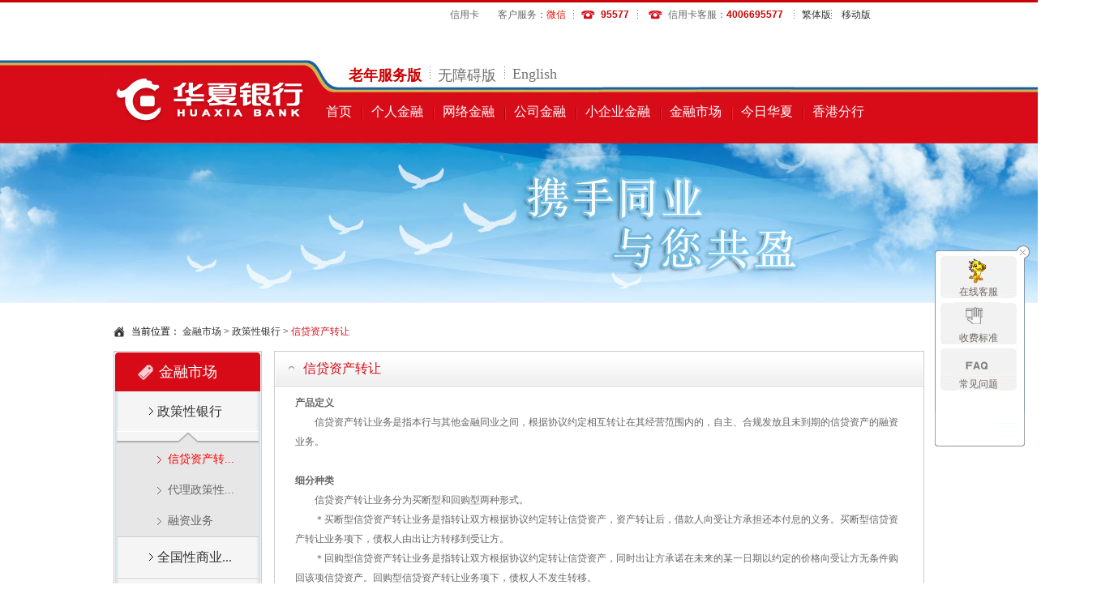

--- FILE ---
content_type: text/html
request_url: https://www.hxb.com.cn/jrsc/zcxyx/xdzczr/index.shtml
body_size: 117346
content:

<!DOCTYPE html PUBLIC "-//W3C//DTD XHTML 1.0 Transitional//EN" "http://www.w3.org/TR/xhtml1/DTD/xhtml1-transitional.dtd">
<html>
<head>
  <meta http-equiv="Content-Type" content="text/html;charset=utf-8"/>
  
  <meta http-equiv="X-UA-Compatible" content="IE=8,chrome=1"/>

  <link rel="icon" href="/statics/hxb.ico" type="image/x-icon" />
  <link rel="shortcut icon" href="/statics/hxb.ico" type="image/x-icon" />
  <meta name="viewport" content="width=device-width" />
  <meta name="Copyright" content="www.hxb.com.cn,华夏银行,华夏银行股份有限公司,版权所有" />
  <meta name="Keywords" content="首页,个人金融,网络金融,公司金融,小企业金融,金融市场,今日华夏,存款保险"  />
  <meta http-equiv="Description" content="1995年华夏银行率先实行了股份制改造，成为一家全国性股份制商业银行，2003年9月，华夏银行公开发行股票，并在上海证券交易所挂牌上市交易(股票代码600015)，成为全国第五家上市银行。" />
  
  <title>华夏银行-信贷资产转让</title>
  <link href="/statics/home/CN/themes/Global/css/skins/1024/reset.css" rel="stylesheet" type="text/css"  />
  <link href="/statics/home/CN/themes/Global/css/skins/1024/wen_plug_toolbar.css" rel="stylesheet" type="text/css"  />
  <link href="/statics/home/CN/themes/Global/css/skins/1024/main.css" rel="stylesheet" type="text/css"  />
  <link href="/statics/home/CN/themes/Global/css/skins/1024/style.css" rel="stylesheet" type="text/css"  />
  <link href="/statics/home/CN/ui/jquery-easyui/jquery-autocomplete/jquery.autocomplete.css" rel="Stylesheet" type="text/css" />
  
  <link href="/statics/home/CN/themes/Global/css/skins/wljr/wljrstyle.css" rel="stylesheet" type="text/css"  />
  <link href="/statics/home/CN/themes/Global/css/style.css" rel="stylesheet" type="text/css"  />
  
  <script src="/statics/home/CN/themes/Global/js/1024/modernizr.js" ></script>
  <script src="/statics/home/CN/themes/Global/js/1024/jquery.min.js" ></script>
  <script src="/statics/home/CN/themes/Global/js/1024/wen_slide.js" ></script>
  <script src="/statics/home/CN/themes/Global/js/1024/pinyin.js" ></script>
  <script src="/statics/home/CN/themes/Global/js/1024/jquery.wen_plug_toolbar.js" ></script>
  <script src="/statics/home/CN/themes/Global/js/1024/main.js" ></script>
  <script src="/statics/home/CN/themes/Global/js/1024/slides.jquery.js" ></script>
  <script src="/statics/home/CN/themes/Global/js/1024/loginhover.js" ></script>
  <script src="/statics/home/CN/themes/Global/js/1024/jquery.jqprint.js" ></script>
  <script src="/statics/home/CN/ui/jquery-easyui/jquery-autocomplete/jquery.autocomplete.js" ></script>
  
  <script src="/statics/home/CN/themes/Global/js/wljr/tabChange.js" ></script>
  <script src="/statics/home/CN/themes/Global/js/tabChange.js"></script>
  
    <!--[if IE 6]>
    <script type="text/javascript" language="JavaScript" src="/statics/home/CN/themes/Global/js/1024/DDPngMin.js"></script>
    <script type="text/javascript" language="JavaScript">DD_belatedPNG.fix('a,img,h1,dt,li,span,div,.btFeedhover');</script>
  <![endif]-->
  
  <!--[if IE]>
    <link href="/statics/home/CN/themes/Global/css/skins/1024/reset.css" rel="stylesheet" type="text/css" />
    <link href="/statics/home/CN/themes/Global/css/skins/1024/wen_plug_toolbar.css" rel="stylesheet" type="text/css" />
    <link href="/statics/home/CN/themes/Global/css/skins/1024/main.css" rel="stylesheet" type="text/css" />
    <script src="//api.html5media.info/1.2.2/html5media.min.js"></script>
    <style> .ts-context-ul li>div:hover{background: #FC515C}</style>
  <![endif]-->
<!--
<script type="text/javascript">
  	function setPageCharset (){
  	    if(document.charset != "utf-8"){
                 document.charset = "utf-8";
                 window.location.reload();  	    		
             }
  	}
         function myBrowser (){
            var userAgent = navigator.userAgent; 
            // var isOpera = userAgent.indexOf("Opera") > -1;
            if(userAgent.indexOf("Chrome") > -1){
               return "Chrome";
            }
            if(userAgent.indexOf("Firefox") > -1){
               return "FF";
            }
         }
       window.onload = function(){ 
            if(myBrowser() == "Chrome"){
                   var url = "/index.shtml?1505803192590";
                   var charset = document.charset? document.charset:document.characterSet;
                   if(charset != "UTF-8"){
                      window.open("/index.shtml?1505803192590");
                      
                      window.opener = null;
                      window.close();
                   }
                   //window.history.back(-1);

              }else if( myBrowser() == "FF"){
                   var charset = document.charset? document.charset:document.characterSet;
                   if(charset != "UTF-8"){
                      
                      //window.top.opener = null;
                      window.close();
                      window.open("/index.shtml?1505803192590");
                      
                   }
              }
              else{
                
                     setPageCharset();              
               
              }
  
  }         
</script>
-->

</head>

<body class="page_bg">
   <!--页面的最顶端-->
    

<!--导航栏-->
<div class="header_top">
<div class="toolbar_t"></div>
<div class="head_top">
<div class="version_info"> 
<span class="language">
<a href="https://creditcard.hxb.com.cn/card/cn/index.shtml" class="phone_none ipad_none" style="background:none" target="_blank">信用卡</a>
<a href='https://big5.hxb.com.cn' class='phone_none pc_none' id='ipad_bg_none' >繁体版</a>
<a href="/en" class="phone_bgnone pc_none">English</a>
</span>
<span class="tel_list"><span class="phone_none" style=" background:url(/statics/home/CN/themes/Global/images/1024/hx_list.png) 103px -300px no-repeat; padding:0px; padding-right:10px; padding-left:10px;">客户服务：<a href="javascript:void(0)" class="weixin_alert_button" style="color:#e41300">微信</a></span>
<span class="phone_none ipad_none" style="background:url(/statics/home/CN/themes/Global/images/1024/hx_list.png) 75px -300px no-repeat; padding-left:5px;"><span><em class="">95577</em></span></span>
<span class="pc_none" style="background:url(/statics/home/CN/themes/Global/images/1024/hx_list.png) 75px -300px no-repeat; padding-left:5px;"><span><em class="">95577</em></span></span>
<span class="phone_none ipad_none">信用卡客服<i class="phone_none">：</i><i style="cursor:text"><em class="">4006695577</em></i></span>
<span class="pc_none">信用卡客服<i class="phone_none">：</i><em class="">4006695577</em></span></span>
<span class="phone_none ipad_none" style="background: url(/statics/home/CN/themes/Global/images/1024/hx_list.png) 0px -300px no-repeat; padding-left:10px; ">
<a href='https://big5.hxb.com.cn' >繁体版</a>
</span><span class="phone_none ipad_none" style="background: url(/statics/home/CN/themes/Global/images/1024/hx_list.png) 0px -300px no-repeat; padding-left:10px; ">
<a href='https://wap.hxb.com.cn/wap/sjbsy/index.shtml' >移动版</a>
</span>
</div>
</div>
</div>



 



<div class="header_nav">    
    <header class="header_bg ipad_none phone_none">
        <div class="header_box">
          <h1><a>
          <img id="logo" src="/statics/home/CN/themes/Global/images/1024/logo1.png"/>
          <img id="logo_" src="/statics/home/CN/themes/Global/images/1024/pc_logo.png" style="display: none;"/>
          </a></h1>
          <script type="text/javascript">
          $(document).ready(function(){
          	  //网络银行替换logo
              var lp_size=$(".location_cont a").size();
              if(lp_size>1)
          	{
              	var  chan = $.trim($(".location_cont a").eq(0).text());
              	if(chan == "网络银行")
          		{
              		$("#logo").hide();
              		$("#logo_").show();
              		$("#pad_logo").hide();
              		$("#pad_logo_").show();
                  }
              }else if(lp_size==1)
          	{
              	var  channel = $.trim($(".location_cont a span").text());
              	if(channel == "网络银行")
          		{
              		$("#logo").hide();
              		$("#logo_").show();
              		$("#pad_logo").hide();
              		$("#pad_logo_").show();
                  }
              }
          });
      
          </script>
          
          <div class="top_menu lfloat">
            <ul>
              <li class="no_bg"><a href="javascript:void(0)" id="oldman">老年服务版</a>
               <a href="javascript:void(0)" id="normal" style="display: none;">正常版</a></li>
              <li><a href="javascript:void(0)" id="open_toolbar" class="toolbar_txt ">无障碍版</a></li>
              <li><a href="/en/" >English</a></li>      	
            </ul>
        
                <!--    <div class="top_search lfloat">
                <form name="searchForm" id="searchForm" method="post"  action="/ts/search.jsp">
         <script type="text/javascript" src="/statics/home/CN/ui/js/verificationInput.js"></script>
               <script type="text/javascript">
                $(document).ready(function() {$("#searchValue").autocomplete("/keyword/queryForList.gsp?language=CN",{max: 10,minChars: 1,width: "234",scrollHeight: 230,matchContains: true,autoFill: 
false,extraParams:{featureClass : "P",style : "full",maxRows : 10,labelField : "keyWord,num",valueField : "id",searchField : "keyWord,num",entityName : "SEARCH_KEYWORD",trem: getTremValue},parse:function(data){return parse.call
(this,data);},formatItem:function(row, i, max){return formatItem.call(this,row, i, max);} }).result(function (event, row, formatted) {callBack.call(this,row); }); });function getTremValue(){return $("#searchValue").val();}
 </script>                       
     <input type="text" name="query" value="请输入关键字" class="i_txt" id="searchValue" datatype="*" nullmsg="请输入关键字" errormsg="数据不存在，请重新输入"/><input type="hidden" id="id" name="id"/>
                <input class="i_btn" type="button" style="text-align:center;" onClick="search();" value="智慧搜索" />

		</form>
	     </div>       -->   
          
          </div>
          
          <nav class="nav"><ul><li class="daohangli no_bg" tag="0"><a href="/index.shtml" title="首页">首页</a></li><li class="daohangli" tag="1"><a href="/grjr/index.shtml" title="个人金融">个人金融</a></li><li class="daohangli" tag="2"><a href="/wlyh/index.shtml" title="网络金融">网络金融</a></li><li class="daohangli" tag="3"><a href="/gsjr/index.shtml" title="公司金融">公司金融</a></li><li class="daohangli" tag="4"><a href="/xqyjr/index.shtml" title="小企业金融">小企业金融</a></li><li class="daohangli" tag="5"><a href="/jrsc/zcxyx/index.shtml" title="金融市场">金融市场</a></li><li class="daohangli" tag="6"><a href="/jrhx/index.shtml" title="今日华夏">今日华夏</a></li><li class="daohangli" tag="7"><a href="/jrhx/lxwm/fzjg/xianggangfx/index.shtml" title="香港分行">香港分行</a></li></ul></nav>
        </div>
        <script type="text/javascript">
	// 埋点
	// 点击主导航栏上的每一个业务链接，都调用如下方法，传相应的业务名称
		$(function() {
			$('.header_box').on('click','li.daohangli a',function(e){
				e = window.e || e;
				var target = $(e.target);
				var name = target.text();
			})
		})
        </script>
        <script type="text/javascript">
          $(function(){
              var page = 1;
              var i = 5; //每版放4个图片
              //向后 按钮
              $(".index_menu_right_js a").click(function(){    //绑定click事件
          	     var $parent = $(this).parents("div.nav_menu_m");//根据当前点击元素获取到父元素
          		 var $v_show = $parent.find("div.index_menu_left_right_js_main_li"); //寻找到"视频内容展示区域"
          		 var $v_content = $parent.find("div.index_menu_left_right_js_main"); //寻找到"视频内容展示区域"外围的DIV元素
          		 var v_width = $v_content.width() ;
          		 var len = $v_show.find(" > ul").length;
          		
          		 var page_count = Math.ceil(len / i) ;   //只要不是整数，就往大的方向取最小的整数
          		 if( !$v_show.is(":animated") ){    //判断"视频内容展示区域"是否正在处于动画
          			  if( page == page_count ){  //已经到最后一个版面了,如果再向后，必须跳转到第一个版面。
          				$v_show.animate({ marginLeft : '0px'}, "slow"); //通过改变left值，跳转到第一个版面
          				page = 1;
          				}else{
          				$v_show.animate({ marginLeft : '-='+v_width }, "slow");  //通过改变left值，达到每次换一个版面
          				page++;
          			 }
          		 }
          		 $parent.find("span").eq((page-1)).addClass("current").siblings().removeClass("current");
             });
              //往前 按钮
              $(".index_menu_left_js a").click(function(){
          		
          	     var $parent = $(this).parents("div.nav_menu_m");//根据当前点击元素获取到父元素
          		 var $v_show = $parent.find("div.index_menu_left_right_js_main_li"); //寻找到"视频内容展示区域"
          		 var $v_content = $parent.find("div.index_menu_left_right_js_main"); //寻找到"视频内容展示区域"外围的DIV元素
          		 var v_width = $v_content.width();
          		 var len = $v_show.find(" > ul").length;
          	
          		 var page_count = Math.ceil(len / i) ;   //只要不是整数，就往大的方向取最小的整数
          		 if( !$v_show.is(":animated") ){    //判断"视频内容展示区域"是否正在处于动画
          		 	 if( page == 1 ){  //已经到第一个版面了,如果再向前，必须跳转到最后一个版面。
          				$v_show.animate({ marginLeft : '-='+v_width*(page_count-1) }, "slow");
          				page = page_count;
          			}else{
          				$v_show.animate({ marginLeft  : '+='+v_width }, "slow");
          				page--;
          			}
          		}
          		$parent.find("span").eq((page-1)).addClass("current").siblings().removeClass("current");
              });
          });
        </script>
        
        <div class="nav_menu_box_bg">
          
          <div class="nav_menu_box" id="daohang_div_1">
            <div class="nav_menu_m clearfix">
              <div class="nav_menu_down_bottom_img"  >
      	      </div>
              <div class="index_menu_left_js">
      	      	<a href="javascript:void(0)"></a>
      	      </div>
      	      <div class="index_menu_left_right_js_main" >
      	        <div class="index_menu_left_right_js_main_li">
      	          
      	              <ul class="nav_menu1" >
      	                <li><a target="" href="/grjr/ckcp/grdecd/index.shtml" title="存款产品"><strong>存款产品</strong></a></li>
      	                
      	                
        	                
        	                    <li><a target="" href="/grjr/ckcp/grdecd/index.shtml" title="个人大额存单">个人大额存单</a></li>
        	                
        	              
      	                
        	                
        	                    <li><a target="" href="/grjr/ckcp/jgxck/index.shtml" title="人民币储蓄">人民币储蓄</a></li>
        	                
        	              
      	                
        	                
        	                    <li><a target="" href="/grjr/ckcp/wyltzh/index.shtml" title="外币储蓄">外币储蓄</a></li>
        	                
        	              
      	                
        	                
                              <li style="overflow:hidden;">
                      				  <a href="#"  class="nav_more">更多+</a>
                      				  <div style="display:none">
                  	              <ul style="padding:0px; margin:0px; padding-bottom:30px;">
                          
                  	                <li style="padding:0px; margin:0px;" ><a target="_blank" href="/grjr/ckcp/grdecd/dht/index.shtml" title="定活通">定活通</a></li>				                
                  	      
        	              
      	                
        	                
                  	                <li ><a target="_blank" href="/grjr/ckcp/grdecd/tsck/index.shtml" title="特色存款">特色存款</a></li>				                
                  	      
                  	                <li style="overflow:hidden;"><a target="" href="/grjr/ckcp/grdecd/index.shtml"  style="color:#CC0000">更多+</a></li>
                  	              </ul>
                  	            </div>
                  	          </li>
                  	      
        	              
      	              </ul>
      	          
      	              <ul class="nav_menu2" >
      	                <li><a target="" href="/grjr/dkyw/_ysh_xl/index.shtml" title="贷款业务"><strong>贷款业务</strong></a></li>
      	                
      	                
        	                
        	                    <li><a target="" href="/grjr/dkyw/_aj_xl/index.shtml" title="“安居”系列">“安居”系列</a></li>
        	                
        	              
      	                
        	                
        	                    <li><a target="" href="/grjr/dkyw/_ly_xl/index.shtml" title="“乐业”系列">“乐业”系列</a></li>
        	                
        	              
      	                
        	                
        	                    <li><a target="" href="/grjr/dkyw/_ysh_xl/index.shtml" title="“易生活”系列">“易生活”系...</a></li>
        	                
        	              
      	                
        	                
                              <li style="overflow:hidden;">
                      				  <a href="#"  class="nav_more">更多+</a>
                      				  <div style="display:none">
                  	              <ul style="padding:0px; margin:0px; padding-bottom:30px;">
                          
                  	                <li style="padding:0px; margin:0px;" ><a target="_blank" href="/grjr/dkyw/tscp/index.shtml" title="特色产品">特色产品</a></li>				                
                  	      
        	              
      	                
        	                
                  	                <li ><a target="_blank" href="/grjr/dkyw/wydk/index.shtml" title="我要贷款">我要贷款</a></li>				                
                  	      
                  	                <li style="overflow:hidden;"><a target="" href="/grjr/dkyw/_ysh_xl/index.shtml"  style="color:#CC0000">更多+</a></li>
                  	              </ul>
                  	            </div>
                  	          </li>
                  	      
        	              
      	              </ul>
      	          
      	              <ul class="nav_menu3" >
      	                <li><a target="" href="/grjr/hxkyw/hxk/index.shtml" title="华夏卡业务"><strong>华夏卡业务</strong></a></li>
      	                
      	                
        	                
        	                    <li><a target="" href="/grjr/hxkyw/hxk/index.shtml" title="华夏卡">华夏卡</a></li>
        	                
        	              
      	                
        	                
        	                    <li><a target="" href="/grjr/hxkyw/jjjxtk/index.shtml" title="京津冀协同卡">京津冀协同卡</a></li>
        	                
        	              
      	                
        	                
        	                    <li><a target="" href="/grjr/hxkyw/hxyk/index.shtml" title="华夏银卡">华夏银卡</a></li>
        	                
        	              
      	                
        	                
                              <li style="overflow:hidden;">
                      				  <a href="#"  class="nav_more">更多+</a>
                      				  <div style="display:none">
                  	              <ul style="padding:0px; margin:0px; padding-bottom:30px;">
                          
                  	                <li style="padding:0px; margin:0px;" ><a target="_blank" href="/grjr/hxkyw/hxlrk/index.shtml" title="华夏丽人卡">华夏丽人卡</a></li>				                
                  	      
        	              
      	                
        	                
                  	                <li ><a target="_blank" href="/grjr/hxkyw/hxjrick/index.shtml" title="华夏金融IC卡">华夏金融IC...</a></li>				                
                  	      
                  	                <li style="overflow:hidden;"><a target="" href="/grjr/hxkyw/hxk/index.shtml"  style="color:#CC0000">更多+</a></li>
                  	              </ul>
                  	            </div>
                  	          </li>
                  	      
        	              
      	              </ul>
      	          
      	              <ul class="nav_menu4" >
      	                <li><a target="" href="/grjr/lylc/zzfsdlccpxx/index.shtml" title="龙盈理财"><strong>龙盈理财</strong></a></li>
      	                
      	                
        	                
        	                    <li><a target="" href="/grjr/lylc/zzfsdlccpxx/index.shtml" title="正在发售的理财产品信息">正在发售的理...</a></li>
        	                
        	              
      	                
        	                
        	                    <li><a target="" href="/grjr/lylc/hyxlcp/index.shtml" title="慧盈系列产品">慧盈系列产品</a></li>
        	                
        	              
      	                
        	                
        	                    <li><a target="" href="/grjr/lylc/jydlgrhjtzjy/index.shtml" title="金盈代理个人黄金投资交易">金盈代理个人...</a></li>
        	                
        	              
      	                
        	                
                              <li style="overflow:hidden;">
                      				  <a href="#"  class="nav_more">更多+</a>
                      				  <div style="display:none">
                  	              <ul style="padding:0px; margin:0px; padding-bottom:30px;">
                          
                  	                <li style="padding:0px; margin:0px;" ><a target="_blank" href="/grjr/lylc/ttlc/index.shtml" title="天天理财">天天理财</a></li>				                
                  	      
        	              
      	                
        	                
                  	                <li ><a target="_blank" href="/grjr/lylc/hqytzckldyw/index.shtml" title="活期与通知存款联动业务 ">活期与通知存...</a></li>				                
                  	      
                  	                <li style="overflow:hidden;"><a target="" href="/grjr/lylc/zzfsdlccpxx/index.shtml"  style="color:#CC0000">更多+</a></li>
                  	              </ul>
                  	            </div>
                  	          </li>
                  	      
        	              
      	              </ul>
      	          
      	              <ul class="nav_menu5" >
      	                <li><a target="" href="/grjr/jjyw/jjywgs/index.shtml " title="基金业务"><strong>基金业务</strong></a></li>
      	                
      	                
        	                
        	                    <li><a target="" href="/grjr/jjyw/jjywgs/index.shtml" title="基金业务公示">基金业务公示</a></li>
        	                
        	              
      	                
        	                
        	                    <li><a target="" href="/grjr/jjyw/ywcz/index.shtml" title="业务操作">业务操作</a></li>
        	                
        	              
      	                
        	                
        	                    <li><a target="" href="/grjr/jjyw/wsjj/index.shtml" title="网上基金">网上基金</a></li>
        	                
        	              
      	                
        	                
                              <li style="overflow:hidden;">
                      				  <a href="#"  class="nav_more">更多+</a>
                      				  <div style="display:none">
                  	              <ul style="padding:0px; margin:0px; padding-bottom:30px;">
                          
                  	                <li style="padding:0px; margin:0px;" ><a target="_blank" href="/grjr/jjyw/jjcx/index.shtml" title="基金查询">基金查询</a></li>				                
                  	      
                  	                <li style="overflow:hidden;"><a target="" href="/grjr/jjyw/jjywgs/index.shtml "  style="color:#CC0000">更多+</a></li>
                  	              </ul>
                  	            </div>
                  	          </li>
                  	      
        	              
      	              </ul>
      	          
      	              <ul class="nav_menu6" >
      	                <li><a target="" href="/grjr/xxpl/zyxlcp/lyxlcp/index.shtml" title="信息披露"><strong>信息披露</strong></a></li>
      	                
      	                
        	                
        	                    <li><a target="" href="/grjr/xxpl/zyxlcp/lyxlcp/index.shtml" title="龙盈系列产品">龙盈系列产品</a></li>
        	                
        	              
      	                
        	                
        	                    <li><a target="" href="/grjr/xxpl/zyxlcp/index.shtml" title="增盈系列产品 ">增盈系列产品...</a></li>
        	                
        	              
      	                
        	                
        	                    <li><a target="" href="/grjr/xxpl/zyttxlcp/index.shtml" title="增盈天天系列产品 ">增盈天天系列...</a></li>
        	                
        	              
      	                
        	                
                              <li style="overflow:hidden;">
                      				  <a href="#"  class="nav_more">更多+</a>
                      				  <div style="display:none">
                  	              <ul style="padding:0px; margin:0px; padding-bottom:30px;">
                          
                  	                <li style="padding:0px; margin:0px;" ><a target="_blank" href="/grjr/xxpl/zywgdqxxlcp/index.shtml" title="增盈无固定期限系列产品 ">增盈无固定期...</a></li>				                
                  	      
        	              
      	                
        	                
                  	                <li ><a target="_blank" href="/grjr/xxpl/cyxlcp/index.shtml" title="车盈系列产品 ">车盈系列产品...</a></li>				                
                  	      
                  	                <li style="overflow:hidden;"><a target="" href="/grjr/xxpl/zyxlcp/lyxlcp/index.shtml"  style="color:#CC0000">更多+</a></li>
                  	              </ul>
                  	            </div>
                  	          </li>
                  	      
        	              
      	              </ul>
      	          
      	              <ul class="nav_menu7" >
      	                <li><a target="" href="/grjr/cgjr/lxwzk/index.shtml" title="出国金融"><strong>出国金融</strong></a></li>
      	                
      	                
        	                
        	                    <li><a target="" href="/grjr/cgjr/lxwzk/index.shtml" title="龙行五洲卡">龙行五洲卡</a></li>
        	                
        	              
      	                
        	                
        	                    <li><a target="" href="/grjr/cgjr/wylx/index.shtml" title="我要留学">我要留学</a></li>
        	                
        	              
      	                
        	                
        	                    <li><a target="" href="/grjr/cgjr/wyly/index.shtml" title="我要旅游">我要旅游</a></li>
        	                
        	              
      	                
        	                
                              <li style="overflow:hidden;">
                      				  <a href="#"  class="nav_more">更多+</a>
                      				  <div style="display:none">
                  	              <ul style="padding:0px; margin:0px; padding-bottom:30px;">
                          
                  	                <li style="padding:0px; margin:0px;" ><a target="_blank" href="/grjr/cgjr/wyym/index.shtml" title="我要移民">我要移民</a></li>				                
                  	      
        	              
      	                
        	                
                  	                <li ><a target="_blank" href="/grjr/cgjr/swcg/index.shtml" title="商务出国">商务出国</a></li>				                
                  	      
                  	                <li style="overflow:hidden;"><a target="" href="/grjr/cgjr/lxwzk/index.shtml"  style="color:#CC0000">更多+</a></li>
                  	              </ul>
                  	            </div>
                  	          </li>
                  	      
        	              
      	              </ul>
      	          
      	              <ul class="nav_menu8" >
      	                <li><a target="" href="/grjr/zjyw/dlxsl/index.shtml" title="中间业务"><strong>中间业务</strong></a></li>
      	                
      	                
        	                
        	                    <li><a target="" href="/grjr/zjyw/dlxsl/index.shtml" title="代理销售类">代理销售类</a></li>
        	                
        	              
      	                
        	                
        	                    <li><a target="" href="/grjr/zjyw/xydbl/index.shtml" title="信用担保类">信用担保类</a></li>
        	                
        	              
      	                
        	                
        	                    <li><a target="" href="/grjr/zjyw/dsdfl/index.shtml" title="代收代付类">代收代付类</a></li>
        	                
        	              
      	                
        	                
                              <li style="overflow:hidden;">
                      				  <a href="#"  class="nav_more">更多+</a>
                      				  <div style="display:none">
                  	              <ul style="padding:0px; margin:0px; padding-bottom:30px;">
                          
                  	                <li style="padding:0px; margin:0px;" ><a target="_blank" href="/grjr/zjyw/zfjsl/index.shtml" title="支付结算类">支付结算类</a></li>				                
                  	      
        	              
      	                
        	                
                  	                <li ><a target="_blank" href="/grjr/zjyw/qtfwl/index.shtml" title="其他服务类">其他服务类</a></li>				                
                  	      
                  	                <li style="overflow:hidden;"><a target="" href="/grjr/zjyw/dlxsl/index.shtml"  style="color:#CC0000">更多+</a></li>
                  	              </ul>
                  	            </div>
                  	          </li>
                  	      
        	              
      	              </ul>
      	          
      	              <ul class="nav_menu9" >
      	                <li><a target="" href="/grjr/swgjsyw/ywjs/index.shtml" title="实物贵金属业务"><strong>实物贵金属业...</strong></a></li>
      	                
      	                
        	                
        	                    <li><a target="" href="/grjr/swgjsyw/ywjs/index.shtml" title="业务介绍">业务介绍</a></li>
        	                
        	              
      	                
        	                
        	                    <li><a target="" href="/grjr/preciousMetal/bannerIndex.shtml" title="实物贵金属商城">实物贵金属商...</a></li>
        	                
        	              
      	              </ul>
      	          
      	              <ul class="nav_menu10" >
      	                <li><a target="" href="/grjr/grlcrygs/index.shtml" title="个人理财人员公示"><strong>个人理财人员...</strong></a></li>
      	                
      	              </ul>
      	          
      	              <ul class="nav_menu11" >
      	                <li><a target="" href="/grjr/hxsyt/index.shtml" title="华夏收银台"><strong>华夏收银台</strong></a></li>
      	                
      	              </ul>
      	          
      	        </div>
      	      </div>
              <div class="index_menu_right_js">
              	<a href="javascript:void(0)"></a>
              </div>
            </div>
          </div>
          
          <div class="nav_menu_box" id="daohang_div_2">
            <div class="nav_menu_m clearfix">
              <div class="nav_menu_down_bottom_img"  >
      	      </div>
              <div class="index_menu_left_js">
      	      	<a href="javascript:void(0)"></a>
      	      </div>
      	      <div class="index_menu_left_right_js_main" >
      	        <div class="index_menu_left_right_js_main_li">
      	          
      	              <ul class="nav_menu1" >
      	                <li><a target="" href="/wlyx/ydyx/cpjs/index.shtml" title="手机银行"><strong>手机银行</strong></a></li>
      	                
      	                
        	                
        	                    <li><a target="" href="/wlyx/ydyx/cpjs/index.shtml" title="产品介绍">产品介绍</a></li>
        	                
        	              
      	                
        	                
        	                    <li><a target="" href="/wlyx/ydyx/ktlc/index.shtml" title="开通流程">开通流程</a></li>
        	                
        	              
      	                
        	                
        	                    <li><a target="" href="/jrhx/khfw/cjwt/dzyxcjwt/index.shtml" title="常见问题">常见问题</a></li>
        	                
        	              
      	                
        	                
                              <li style="overflow:hidden;">
                      				  <a href="#"  class="nav_more">更多+</a>
                      				  <div style="display:none">
                  	              <ul style="padding:0px; margin:0px; padding-bottom:30px;">
                          
                  	                <li style="padding:0px; margin:0px;" ><a target="_blank" href="/wlyx/ydyx/khdxz/index.shtml" title="客户端下载">客户端下载</a></li>				                
                  	      
                  	                <li style="overflow:hidden;"><a target="" href="/wlyx/ydyx/cpjs/index.shtml"  style="color:#CC0000">更多+</a></li>
                  	              </ul>
                  	            </div>
                  	          </li>
                  	      
        	              
      	              </ul>
      	          
      	              <ul class="nav_menu2" >
      	                <li><a target="" href="/wlyh/qysjyx/cpjs/index.shtml" title="企业手机银行"><strong>企业手机银行</strong></a></li>
      	                
      	                
        	                
        	                    <li><a target="" href="/wlyh/qysjyx/cpjs/index.shtml" title="产品介绍">产品介绍</a></li>
        	                
        	              
      	                
        	                
        	                    <li><a target="" href="/wlyh/qysjyx/tsgn/index.shtml" title="特色功能">特色功能</a></li>
        	                
        	              
      	                
        	                
        	                    <li><a target="" href="/wlyh/qysjyx/ktlc/index.shtml" title="开通流程">开通流程</a></li>
        	                
        	              
      	                
        	                
                              <li style="overflow:hidden;">
                      				  <a href="#"  class="nav_more">更多+</a>
                      				  <div style="display:none">
                  	              <ul style="padding:0px; margin:0px; padding-bottom:30px;">
                          
                  	                <li style="padding:0px; margin:0px;" ><a target="_blank" href="/wlyh/qysjyx/bzsm/index.shtml" title="帮助说明">帮助说明</a></li>				                
                  	      
        	              
      	                
        	                
                  	                <li ><a target="_blank" href="/jrhx/khfw/cjwt/dzyxcjwt/index.shtml" title="常见问题">常见问题</a></li>				                
                  	      
                  	                <li style="overflow:hidden;"><a target="" href="/wlyh/qysjyx/cpjs/index.shtml"  style="color:#CC0000">更多+</a></li>
                  	              </ul>
                  	            </div>
                  	          </li>
                  	      
        	              
      	              </ul>
      	          
      	              <ul class="nav_menu3" >
      	                <li><a target="" href="/wlyx/wsgryx/cpjs/index.shtml" title="个人网银"><strong>个人网银</strong></a></li>
      	                
      	                
        	                
        	                    <li><a target="" href="/wlyx/wsgryx/cpjs/index.shtml" title="产品介绍">产品介绍</a></li>
        	                
        	              
      	                
        	                
        	                    <li><a target="" href="/wlyx/wsgryx/ktlc/index.shtml" title="开通流程">开通流程</a></li>
        	                
        	              
      	                
        	                
        	                    <li><a target="" href="/jrhx/khfw/cjwt/dzyxcjwt/index.shtml" title="常见问题">常见问题</a></li>
        	                
        	              
      	              </ul>
      	          
      	              <ul class="nav_menu4" >
      	                <li><a target="" href="/wlyx/wsqyyx/cpjs/index.shtml" title="企业网银"><strong>企业网银</strong></a></li>
      	                
      	                
        	                
        	                    <li><a target="" href="/wlyx/wsqyyx/cpjs/index.shtml" title="产品介绍">产品介绍</a></li>
        	                
        	              
      	                
        	                
        	                    <li><a target="" href="/wlyx/wsqyyx/tscp/index.shtml" title="特色产品">特色产品</a></li>
        	                
        	              
      	                
        	                
        	                    <li><a target="" href="/wlyx/wsqyyx/ktlc/index.shtml" title="开通流程">开通流程</a></li>
        	                
        	              
      	                
        	                
                              <li style="overflow:hidden;">
                      				  <a href="#"  class="nav_more">更多+</a>
                      				  <div style="display:none">
                  	              <ul style="padding:0px; margin:0px; padding-bottom:30px;">
                          
                  	                <li style="padding:0px; margin:0px;" ><a target="_blank" href="/jrhx/khfw/cjwt/dzyxcjwt/index.shtml" title="常见问题">常见问题</a></li>				                
                  	      
                  	                <li style="overflow:hidden;"><a target="" href="/wlyx/wsqyyx/cpjs/index.shtml"  style="color:#CC0000">更多+</a></li>
                  	              </ul>
                  	            </div>
                  	          </li>
                  	      
        	              
      	              </ul>
      	          
      	              <ul class="nav_menu5" >
      	                <li><a target="" href="/wlyx/dzzf/grdzzf/index.shtml" title="电子支付"><strong>电子支付</strong></a></li>
      	                
      	                
        	                
        	                    <li><a target="" href="/wlyx/dzzf/grdzzf/index.shtml" title="个人电子支付">个人电子支付</a></li>
        	                
        	              
      	                
        	                
        	                    <li><a target="" href="/wlyx/dzzf/b2bwszf/cpjs/index.shtml" title="B2B电子商务">B2B电子商...</a></li>
        	                
        	              
      	              </ul>
      	          
      	              <ul class="nav_menu6" >
      	                <li><a target="" href="/wlyx/dhyx/cpjs/index.shtml" title="电话银行"><strong>电话银行</strong></a></li>
      	                
      	                
        	                
        	                    <li><a target="" href="/wlyx/dhyx/cpjs/index.shtml" title="产品介绍">产品介绍</a></li>
        	                
        	              
      	                
        	                
        	                    <li><a target="" href="/wlyx/dhyx/tsgn/index.shtml" title="特色功能">特色功能</a></li>
        	                
        	              
      	                
        	                
        	                    <li><a target="" href="/wlyx/dhyx/ktlc/index.shtml" title="开通流程">开通流程</a></li>
        	                
        	              
      	                
        	                
                              <li style="overflow:hidden;">
                      				  <a href="#"  class="nav_more">更多+</a>
                      				  <div style="display:none">
                  	              <ul style="padding:0px; margin:0px; padding-bottom:30px;">
                          
                  	                <li style="padding:0px; margin:0px;" ><a target="_blank" href="/wlyx/dhyx/bzsm/index.shtml" title="帮助说明">帮助说明</a></li>				                
                  	      
        	              
      	                
        	                
                  	                <li ><a target="_blank" href="https://yuanchengyinhang.hxb.com.cn/ycyh_im/imclient-service/getTokenIdAndH5Add/redirectPc" title="在线客服">在线客服</a></li>				                
                  	      
                  	                <li style="overflow:hidden;"><a target="" href="/wlyx/dhyx/cpjs/index.shtml"  style="color:#CC0000">更多+</a></li>
                  	              </ul>
                  	            </div>
                  	          </li>
                  	      
        	              
      	              </ul>
      	          
      	              <ul class="nav_menu7" >
      	                <li><a target="" href="/wlyx/ydwyx/cpjs/index.shtml" title="移动微银行"><strong>移动微银行</strong></a></li>
      	                
      	                
        	                
        	                    <li><a target="" href="/wlyx/ydwyx/cpjs/index.shtml" title="产品介绍">产品介绍</a></li>
        	                
        	              
      	                
        	                
        	                    <li><a target="" href="/wlyx/ydwyx/tsgn/index.shtml" title="特色功能">特色功能</a></li>
        	                
        	              
      	                
        	                
        	                    <li><a target="" href="/wlyx/ydwyx/ktlc/index.shtml" title="开通流程">开通流程</a></li>
        	                
        	              
      	                
        	                
                              <li style="overflow:hidden;">
                      				  <a href="#"  class="nav_more">更多+</a>
                      				  <div style="display:none">
                  	              <ul style="padding:0px; margin:0px; padding-bottom:30px;">
                          
                  	                <li style="padding:0px; margin:0px;" ><a target="_blank" href="/wlyx/ydwyx/w_ts/index.shtml" title="温馨提示">温馨提示</a></li>				                
                  	      
        	              
      	                
        	                
                  	                <li ><a target="_blank" href="/wlyx/ydwyx/smgz/index.shtml" title="扫描关注">扫描关注</a></li>				                
                  	      
                  	                <li style="overflow:hidden;"><a target="" href="/wlyx/ydwyx/cpjs/index.shtml"  style="color:#CC0000">更多+</a></li>
                  	              </ul>
                  	            </div>
                  	          </li>
                  	      
        	              
      	              </ul>
      	          
      	              <ul class="nav_menu8" >
      	                <li><a target="" href="/wlyh/aqts/aqsyzn/index.shtml" title="安全提示"><strong>安全提示</strong></a></li>
      	                
      	                
        	                
        	                    <li><a target="" href="/wlyh/aqts/aqsyzn/index.shtml" title="安全使用指南">安全使用指南</a></li>
        	                
        	              
      	                
        	                
        	                    <li><a target="" href="/wlyh/aqts/aqcs/index.shtml" title="安全常识">安全常识</a></li>
        	                
        	              
      	                
        	                
        	                    <li><a target="" href="/wlyh/aqts/cjqzsf/index.shtml" title="电信诈骗防范">电信诈骗防范</a></li>
        	                
        	              
      	              </ul>
      	          
      	        </div>
      	      </div>
              <div class="index_menu_right_js">
              	<a href="javascript:void(0)"></a>
              </div>
            </div>
          </div>
          
          <div class="nav_menu_box" id="daohang_div_3">
            <div class="nav_menu_m clearfix">
              <div class="nav_menu_down_bottom_img"  >
      	      </div>
              <div class="index_menu_left_js">
      	      	<a href="javascript:void(0)"></a>
      	      </div>
      	      <div class="index_menu_left_right_js_main" >
      	        <div class="index_menu_left_right_js_main_li">
      	          
      	              <ul class="nav_menu1" >
      	                <li><a target="" href="/gsjr/ckyw/dwhqck/index.shtml" title="存款业务"><strong>存款业务</strong></a></li>
      	                
      	                
        	                
        	                    <li><a target="" href="/gsjr/ckyw/dwhqck/index.shtml" title="单位活期存款">单位活期存款</a></li>
        	                
        	              
      	                
        	                
        	                    <li><a target="" href="/gsjr/ckyw/dwdqck/index.shtml" title="单位定期存款">单位定期存款</a></li>
        	                
        	              
      	                
        	                
        	                    <li><a target="" href="/gsjr/ckyw/dwtzck/index.shtml" title="单位通知存款">单位通知存款</a></li>
        	                
        	              
      	                
        	                
                              <li style="overflow:hidden;">
                      				  <a href="#"  class="nav_more">更多+</a>
                      				  <div style="display:none">
                  	              <ul style="padding:0px; margin:0px; padding-bottom:30px;">
                          
                  	                <li style="padding:0px; margin:0px;" ><a target="_blank" href="/gsjr/ckyw/dwxdck/index.shtml" title="单位协定存款">单位协定存款</a></li>				                
                  	      
        	              
      	                
        	                
                  	                <li ><a target="_blank" href="/gsjr/ckyw/tcdgtctd/index.shtml" title="单位大额存单">单位大额存单</a></li>				                
                  	      
                  	                <li style="overflow:hidden;"><a target="" href="/gsjr/ckyw/dwhqck/index.shtml"  style="color:#CC0000">更多+</a></li>
                  	              </ul>
                  	            </div>
                  	          </li>
                  	      
        	              
      	              </ul>
      	          
      	              <ul class="nav_menu2" >
      	                <li><a target="" href="/gsjr/rzyw/ldzjdk/index.shtml" title="融资业务"><strong>融资业务</strong></a></li>
      	                
      	                
        	                
        	                    <li><a target="" href="/gsjr/rzyw/ldzjdk/index.shtml" title="流动资金贷款">流动资金贷款</a></li>
        	                
        	              
      	                
        	                
        	                    <li><a target="" href="/gsjr/rzyw/gdzcdk/index.shtml" title="固定资产贷款">固定资产贷款</a></li>
        	                
        	              
      	                
        	                
        	                    <li><a target="" href="/gsjr/rzyw/yxcdhp/index.shtml" title="银行承兑汇票">银行承兑汇票</a></li>
        	                
        	              
      	                
        	                
                              <li style="overflow:hidden;">
                      				  <a href="#"  class="nav_more">更多+</a>
                      				  <div style="display:none">
                  	              <ul style="padding:0px; margin:0px; padding-bottom:30px;">
                          
                  	                <li style="padding:0px; margin:0px;" ><a target="_blank" href="/gsjr/rzyw/dwdqdk/index.shtml" title="单位定期存单质押贷款">单位定期存单...</a></li>				                
                  	      
        	              
      	                
        	                
                  	                <li ><a target="_blank" href="/gsjr/rzyw/xydk/index.shtml" title="法人账户透支">法人账户透支</a></li>				                
                  	      
                  	                <li style="overflow:hidden;"><a target="" href="/gsjr/rzyw/ldzjdk/index.shtml"  style="color:#CC0000">更多+</a></li>
                  	              </ul>
                  	            </div>
                  	          </li>
                  	      
        	              
      	              </ul>
      	          
      	              <ul class="nav_menu3" >
      	                <li><a target="" href="/gsjr/txyw/zwrzgjcx/index.shtml" title="投行业务"><strong>投行业务</strong></a></li>
      	                
      	                
        	                
        	                    <li><a target="" href="https://entcustiwa.hxb.com.cn" title="华夏智融">华夏智融</a></li>
        	                
        	              
      	                
        	                
        	                    <li><a target="" href="/gsjr/txyw/zwrzgjcx/index.shtml" title="债务融资工具承销">债务融资工具...</a></li>
        	                
        	              
      	                
        	                
        	                    <li><a target="" href="/gsjr/txyw/ytdk/index.shtml" title="银团贷款">银团贷款</a></li>
        	                
        	              
      	                
        	                
                              <li style="overflow:hidden;">
                      				  <a href="#"  class="nav_more">更多+</a>
                      				  <div style="display:none">
                  	              <ul style="padding:0px; margin:0px; padding-bottom:30px;">
                          
                  	                <li style="padding:0px; margin:0px;" ><a target="_blank" href="/gsjr/txyw/bgdk/index.shtml" title="并购贷款">并购贷款</a></li>				                
                  	      
                  	                <li style="overflow:hidden;"><a target="" href="/gsjr/txyw/zwrzgjcx/index.shtml"  style="color:#CC0000">更多+</a></li>
                  	              </ul>
                  	            </div>
                  	          </li>
                  	      
        	              
      	              </ul>
      	          
      	              <ul class="nav_menu4" >
      	                <li><a target="" href="/gsjr/gjyw/cpcs/index.shtml" title="国际业务"><strong>国际业务</strong></a></li>
      	                
      	                
        	                
        	                    <li><a target="" href="/gsjr/gjyw/cpcs/index.shtml" title="产品超市">产品超市</a></li>
        	                
        	              
      	                
        	                
        	                    <li><a target="" href="/gsjr/gjyw/tsjjfa/index.shtml" title="特色解决方案">特色解决方案</a></li>
        	                
        	              
      	                
        	                
        	                    <li><a target="" href="/gsjr/gjyw/xyfwfa/index.shtml" title="行业服务方案">行业服务方案</a></li>
        	                
        	              
      	              </ul>
      	          
      	              <ul class="nav_menu5" >
      	                <li><a target="" href="/gsjr/zctg/fwts/index.shtml" title="资产托管"><strong>资产托管</strong></a></li>
      	                
      	                
        	                
        	                    <li><a target="" href="/gsjr/zctg/fwts/index.shtml" title="服务特色">服务特色</a></li>
        	                
        	              
      	                
        	                
        	                    <li><a target="" href="/gsjr/zctg/cpcs/index.shtml" title="产品超市">产品超市</a></li>
        	                
        	              
      	                
        	                
        	                    <li><a target="" href="/gsjr/zctg/fwyd/index.shtml" title="服务园地">服务园地</a></li>
        	                
        	              
      	                
        	                
                              <li style="overflow:hidden;">
                      				  <a href="#"  class="nav_more">更多+</a>
                      				  <div style="display:none">
                  	              <ul style="padding:0px; margin:0px; padding-bottom:30px;">
                          
                  	                <li style="padding:0px; margin:0px;" ><a target="_blank" href="/gsjr/zctg/tgxy/index.shtml" title="托管学苑">托管学苑</a></li>				                
                  	      
        	              
      	                
        	                
                  	                <li ><a target="_blank" href="/gsjr/zctg/cpml/index.shtml" title="产品目录">产品目录</a></li>				                
                  	      
                  	                <li style="overflow:hidden;"><a target="" href="/gsjr/zctg/fwts/index.shtml"  style="color:#CC0000">更多+</a></li>
                  	              </ul>
                  	            </div>
                  	          </li>
                  	      
        	              
      	              </ul>
      	          
      	              <ul class="nav_menu6" >
      	                <li><a target="" href="/gsjr/zjyw/zxgwl/index.shtml" title="其他业务"><strong>其他业务</strong></a></li>
      	                
      	                
        	                
        	                    <li><a target="" href="/gsjr/zjyw/zxgwl/index.shtml" title="单位存款证明">单位存款证明</a></li>
        	                
        	              
      	                
        	                
        	                    <li><a target="" href="/gsjr/zjyw/jsl/index.shtml" title="委托贷款">委托贷款</a></li>
        	                
        	              
      	                
        	                
        	                    <li><a target="" href="/gsjr/zjyw/dll/index.shtml" title="资金监管">资金监管</a></li>
        	                
        	              
      	                
        	                
                              <li style="overflow:hidden;">
                      				  <a href="#"  class="nav_more">更多+</a>
                      				  <div style="display:none">
                  	              <ul style="padding:0px; margin:0px; padding-bottom:30px;">
                          
                  	                <li style="padding:0px; margin:0px;" ><a target="_blank" href="/gsjr/zjyw/dbl/index.shtml" title="企业资信证明">企业资信证明</a></li>				                
                  	      
        	              
      	                
        	                
                  	                <li ><a target="_blank" href="/gsjr/zjyw/zxgwl/zyczfssrsjyw/index.shtml" title="中央财政非税收入收缴业务">中央财政非税...</a></li>				                
                  	      
                  	                <li style="overflow:hidden;"><a target="" href="/gsjr/zjyw/zxgwl/index.shtml"  style="color:#CC0000">更多+</a></li>
                  	              </ul>
                  	            </div>
                  	          </li>
                  	      
        	              
      	              </ul>
      	          
      	              <ul class="nav_menu7" >
      	                <li><a target="" href="/gsjr/gslc/zyxlcp/index.shtml" title="信息披露"><strong>信息披露</strong></a></li>
      	                
      	                
        	                
        	                    <li><a target="" href="/gsjr/gslc/zyxlcp/index.shtml" title="增盈及龙盈系列产品">增盈及龙盈系...</a></li>
        	                
        	              
      	                
        	                
        	                    <li><a target="" href="/gsjr/gslc/zydzxlcp/index.shtml" title="增盈定制及龙盈定制系列产品">增盈定制及龙...</a></li>
        	                
        	              
      	                
        	                
        	                    <li><a target="" href="/gsjr/gslc/zyclxlcp/index.shtml" title="增盈策略系列产品">增盈策略系列...</a></li>
        	                
        	              
      	                
        	                
                              <li style="overflow:hidden;">
                      				  <a href="#"  class="nav_more">更多+</a>
                      				  <div style="display:none">
                  	              <ul style="padding:0px; margin:0px; padding-bottom:30px;">
                          
                  	                <li style="padding:0px; margin:0px;" ><a target="_blank" href="/gsjr/gslc/zycldzxlcp/index.shtml" title="增盈策略定制系列产品">增盈策略定制...</a></li>				                
                  	      
        	              
      	                
        	                
                  	                <li ><a target="_blank" href="/gsjr/gslc/zywgdqxxlcp/index.shtml" title="步步增盈系列产品">步步增盈系列...</a></li>				                
                  	      
                  	                <li style="overflow:hidden;"><a target="" href="/gsjr/gslc/zyxlcp/index.shtml"  style="color:#CC0000">更多+</a></li>
                  	              </ul>
                  	            </div>
                  	          </li>
                  	      
        	              
      	              </ul>
      	          
      	              <ul class="nav_menu8" >
      	                <li><a target="" href="/gsjr/gslcrygs/index.shtml" title="公司理财人员公示"><strong>公司理财人员...</strong></a></li>
      	                
      	              </ul>
      	          
      	        </div>
      	      </div>
              <div class="index_menu_right_js">
              	<a href="javascript:void(0)"></a>
              </div>
            </div>
          </div>
          
          <div class="nav_menu_box" id="daohang_div_4">
            <div class="nav_menu_m clearfix">
              <div class="nav_menu_down_bottom_img"  >
      	      </div>
              <div class="index_menu_left_js">
      	      	<a href="javascript:void(0)"></a>
      	      </div>
      	      <div class="index_menu_left_right_js_main" >
      	        <div class="index_menu_left_right_js_main_li">
      	          
      	              <ul class="nav_menu1" >
      	                <li><a target="" href="/xqyjr/xqyjrfwjj/index.shtml" title="小微企业金融服务简介"><strong>小微企业金融...</strong></a></li>
      	                
      	              </ul>
      	          
      	              <ul class="nav_menu2" >
      	                <li><a target="" href="/xqyjr/shry/index.shtml" title="社会荣誉"><strong>社会荣誉</strong></a></li>
      	                
      	                
        	                
        	                    <li><a target="" href="/xqyjr/shry/2020n_1/index.shtml" title="2022年">2022年</a></li>
        	                
        	              
      	                
        	                
        	                    <li><a target="" href="/xqyjr/shry/2020n/index.shtml" title="2020年">2020年</a></li>
        	                
        	              
      	                
        	                
        	                    <li><a target="" href="/xqyjr/shry/2019n/index.shtml" title="2019年">2019年</a></li>
        	                
        	              
      	              </ul>
      	          
      	              <ul class="nav_menu3" >
      	                <li><a target="" href="/xqyjr/mtgz/index.shtml" title="媒体关注"><strong>媒体关注</strong></a></li>
      	                
      	              </ul>
      	          
      	              <ul class="nav_menu4" >
      	                <li><a target="" href="/xqyjr/hxphmqt/ryt/ybt/index.shtml" title="华夏普惠民企通"><strong>华夏普惠民企...</strong></a></li>
      	                
      	                
        	                
        	                    <li><a target="" href="/xqyjr/hxphmqt/ryt/ybt/index.shtml" title="融易通">融易通</a></li>
        	                
        	              
      	                
        	                
        	                    <li><a target="" href="/xqyjr/hxphmqt/rht/fdt/index.shtml" title="融惠通">融惠通</a></li>
        	                
        	              
      	                
        	                
        	                    <li><a target="" href="/xqyjr/hxphmqt/rjt/xyzzd/index.shtml" title="融结通">融结通</a></li>
        	                
        	              
      	              </ul>
      	          
      	        </div>
      	      </div>
              <div class="index_menu_right_js">
              	<a href="javascript:void(0)"></a>
              </div>
            </div>
          </div>
          
          <div class="nav_menu_box" id="daohang_div_5">
            <div class="nav_menu_m clearfix">
              <div class="nav_menu_down_bottom_img"  >
      	      </div>
              <div class="index_menu_left_js">
      	      	<a href="javascript:void(0)"></a>
      	      </div>
      	      <div class="index_menu_left_right_js_main" >
      	        <div class="index_menu_left_right_js_main_li">
      	          
      	              <ul class="nav_menu1" >
      	                <li><a target="" href="/jrsc/zcxyx/index.shtml" title="政策性银行"><strong>政策性银行</strong></a></li>
      	                
      	                
        	                
        	                    <li><a target="" href="/jrsc/zcxyx/xdzczr/index.shtml" title="信贷资产转让">信贷资产转让</a></li>
        	                
        	              
      	                
        	                
        	                    <li><a target="" href="/jrsc/zcxyx/dlzcxyxdk/index.shtml" title="代理政策性银行贷款">代理政策性银...</a></li>
        	                
        	              
      	                
        	                
        	                    <li><a target="" href="/jrsc/zcxyx/rzyw/index.shtml" title="融资业务">融资业务</a></li>
        	                
        	              
      	              </ul>
      	          
      	              <ul class="nav_menu2" >
      	                <li><a target="" href="/jrsc/qgxsyyx/index.shtml" title="全国性商业银行"><strong>全国性商业银...</strong></a></li>
      	                
      	                
        	                
        	                    <li><a target="" href="/jrsc/qgxsyyx/tyck/index.shtml" title="同业存款">同业存款</a></li>
        	                
        	              
      	                
        	                
        	                    <li><a target="" href="/jrsc/qgxsyyx/rzyw/index.shtml" title="融资业务">融资业务</a></li>
        	                
        	              
      	                
        	                
        	                    <li><a target="" href="/jrsc/qgxsyyx/jrjgdk/index.shtml" title="金融机构贷款">金融机构贷款</a></li>
        	                
        	              
      	                
        	                
                              <li style="overflow:hidden;">
                      				  <a href="#"  class="nav_more">更多+</a>
                      				  <div style="display:none">
                  	              <ul style="padding:0px; margin:0px; padding-bottom:30px;">
                          
                  	                <li style="padding:0px; margin:0px;" ><a target="_blank" href="/jrsc/qgxsyyx/xdzczr/index.shtml" title="信贷资产转让">信贷资产转让</a></li>				                
                  	      
        	              
      	                
        	                
                  	                <li ><a target="_blank" href="/jrsc/qgxsyyx/xqmm/index.shtml" title="现券买卖">现券买卖</a></li>				                
                  	      
                  	                <li style="overflow:hidden;"><a target="" href="/jrsc/qgxsyyx/index.shtml"  style="color:#CC0000">更多+</a></li>
                  	              </ul>
                  	            </div>
                  	          </li>
                  	      
        	              
      	              </ul>
      	          
      	              <ul class="nav_menu3" >
      	                <li><a target="" href="/jrsc/dfxsyyx/index.shtml" title="地方性商业银行"><strong>地方性商业银...</strong></a></li>
      	                
      	                
        	                
        	                    <li><a target="" href="/jrsc/dfxsyyx/tyck/index.shtml" title="同业存款">同业存款</a></li>
        	                
        	              
      	                
        	                
        	                    <li><a target="" href="/jrsc/dfxsyyx/rzyw/index.shtml" title="融资业务">融资业务</a></li>
        	                
        	              
      	                
        	                
        	                    <li><a target="" href="/jrsc/dfxsyyx/jrjgdk/index.shtml" title="金融机构贷款">金融机构贷款</a></li>
        	                
        	              
      	                
        	                
                              <li style="overflow:hidden;">
                      				  <a href="#"  class="nav_more">更多+</a>
                      				  <div style="display:none">
                  	              <ul style="padding:0px; margin:0px; padding-bottom:30px;">
                          
                  	                <li style="padding:0px; margin:0px;" ><a target="_blank" href="/jrsc/dfxsyyx/xdzczr/index.shtml" title="信贷资产转让">信贷资产转让</a></li>				                
                  	      
        	              
      	                
        	                
                  	                <li ><a target="_blank" href="/jrsc/dfxsyyx/xqmm/index.shtml" title="现券买卖">现券买卖</a></li>				                
                  	      
                  	                <li style="overflow:hidden;"><a target="" href="/jrsc/dfxsyyx/index.shtml"  style="color:#CC0000">更多+</a></li>
                  	              </ul>
                  	            </div>
                  	          </li>
                  	      
        	              
      	              </ul>
      	          
      	              <ul class="nav_menu4" >
      	                <li><a target="" href="/jrsc/wzyx/index.shtml" title="外资银行"><strong>外资银行</strong></a></li>
      	                
      	                
        	                
        	                    <li><a target="" href="/jrsc/wzyx/rzyw/index.shtml" title="融资业务">融资业务</a></li>
        	                
        	              
      	                
        	                
        	                    <li><a target="" href="/jrsc/wzyx/xqmm/index.shtml" title="现券买卖">现券买卖</a></li>
        	                
        	              
      	                
        	                
        	                    <li><a target="" href="/jrsc/wzyx/zqfx/index.shtml" title="债券分销">债券分销</a></li>
        	                
        	              
      	                
        	                
                              <li style="overflow:hidden;">
                      				  <a href="#"  class="nav_more">更多+</a>
                      				  <div style="display:none">
                  	              <ul style="padding:0px; margin:0px; padding-bottom:30px;">
                          
                  	                <li style="padding:0px; margin:0px;" ><a target="_blank" href="/jrsc/wzyx/zqjsdlyw/index.shtml" title="债券结算代理业务">债券结算代理...</a></li>				                
                  	      
        	              
      	                
        	                
                  	                <li ><a target="_blank" href="/jrsc/wzyx/dlzjqs/index.shtml" title="代理资金清算">代理资金清算</a></li>				                
                  	      
                  	                <li style="overflow:hidden;"><a target="" href="/jrsc/wzyx/index.shtml"  style="color:#CC0000">更多+</a></li>
                  	              </ul>
                  	            </div>
                  	          </li>
                  	      
        	              
      	              </ul>
      	          
      	              <ul class="nav_menu5" >
      	                <li><a target="" href="/jrsc/zqgs/index.shtml" title="证券公司"><strong>证券公司</strong></a></li>
      	                
      	                
        	                
        	                    <li><a target="" href="/jrsc/zqgs/zqjsdlyw/index.shtml" title="债券结算代理业务">债券结算代理...</a></li>
        	                
        	              
      	                
        	                
        	                    <li><a target="" href="/jrsc/zqgs/dlzqjyjszjcgyw/index.shtml" title="代理证券交易结算资金存管业务">代理证券交易...</a></li>
        	                
        	              
      	                
        	                
        	                    <li><a target="" href="/jrsc/zqgs/rzyw/index.shtml" title="融资业务">融资业务</a></li>
        	                
        	              
      	                
        	                
                              <li style="overflow:hidden;">
                      				  <a href="#"  class="nav_more">更多+</a>
                      				  <div style="display:none">
                  	              <ul style="padding:0px; margin:0px; padding-bottom:30px;">
                          
                  	                <li style="padding:0px; margin:0px;" ><a target="_blank" href="/jrsc/zqgs/xqmm/index.shtml" title="现券买卖">现券买卖</a></li>				                
                  	      
        	              
      	                
        	                
                  	                <li ><a target="_blank" href="/jrsc/zqgs/zqfx/index.shtml" title="债券分销">债券分销</a></li>				                
                  	      
                  	                <li style="overflow:hidden;"><a target="" href="/jrsc/zqgs/index.shtml"  style="color:#CC0000">更多+</a></li>
                  	              </ul>
                  	            </div>
                  	          </li>
                  	      
        	              
      	              </ul>
      	          
      	              <ul class="nav_menu6" >
      	                <li><a target="" href="/jrsc/bxgs/index.shtml" title="保险公司"><strong>保险公司</strong></a></li>
      	                
      	                
        	                
        	                    <li><a target="" href="/jrsc/bxgs/bxgsxyck/index.shtml" title="保险公司协议存款">保险公司协议...</a></li>
        	                
        	              
      	                
        	                
        	                    <li><a target="" href="/jrsc/bxgs/dlbxyw/index.shtml" title="代理保险业务">代理保险业务</a></li>
        	                
        	              
      	                
        	                
        	                    <li><a target="" href="/jrsc/bxgs/rzyw/index.shtml" title="融资业务">融资业务</a></li>
        	                
        	              
      	                
        	                
                              <li style="overflow:hidden;">
                      				  <a href="#"  class="nav_more">更多+</a>
                      				  <div style="display:none">
                  	              <ul style="padding:0px; margin:0px; padding-bottom:30px;">
                          
                  	                <li style="padding:0px; margin:0px;" ><a target="_blank" href="/jrsc/bxgs/xqmm/index.shtml" title="现券买卖">现券买卖</a></li>				                
                  	      
        	              
      	                
        	                
                  	                <li ><a target="_blank" href="/jrsc/bxgs/zqfx/index.shtml" title="债券分销">债券分销</a></li>				                
                  	      
                  	                <li style="overflow:hidden;"><a target="" href="/jrsc/bxgs/index.shtml"  style="color:#CC0000">更多+</a></li>
                  	              </ul>
                  	            </div>
                  	          </li>
                  	      
        	              
      	              </ul>
      	          
      	              <ul class="nav_menu7" >
      	                <li><a target="" href="/jrsc/xttzgs/index.shtml" title="信托投资公司"><strong>信托投资公司</strong></a></li>
      	                
      	                
        	                
        	                    <li><a target="" href="/jrsc/xttzgs/zjxtcpdsdfyw/index.shtml" title="资金信托产品代收代付业务">资金信托产品...</a></li>
        	                
        	              
      	                
        	                
        	                    <li><a target="" href="/jrsc/xttzgs/zqjsdlyw/index.shtml" title="债券结算代理业务">债券结算代理...</a></li>
        	                
        	              
      	                
        	                
        	                    <li><a target="" href="/jrsc/xttzgs/rzyw/index.shtml" title="融资业务">融资业务</a></li>
        	                
        	              
      	                
        	                
                              <li style="overflow:hidden;">
                      				  <a href="#"  class="nav_more">更多+</a>
                      				  <div style="display:none">
                  	              <ul style="padding:0px; margin:0px; padding-bottom:30px;">
                          
                  	                <li style="padding:0px; margin:0px;" ><a target="_blank" href="/jrsc/xttzgs/xdzczr/index.shtml" title="信贷资产转让">信贷资产转让</a></li>				                
                  	      
        	              
      	                
        	                
                  	                <li ><a target="_blank" href="/jrsc/xttzgs/xqmm/index.shtml" title="现券买卖">现券买卖</a></li>				                
                  	      
                  	                <li style="overflow:hidden;"><a target="" href="/jrsc/xttzgs/index.shtml"  style="color:#CC0000">更多+</a></li>
                  	              </ul>
                  	            </div>
                  	          </li>
                  	      
        	              
      	              </ul>
      	          
      	              <ul class="nav_menu8" >
      	                <li><a target="" href="/jrsc/cwgs/index.shtml" title="财务公司"><strong>财务公司</strong></a></li>
      	                
      	                
        	                
        	                    <li><a target="" href="/jrsc/cwgs/rzyw/index.shtml" title="融资业务">融资业务</a></li>
        	                
        	              
      	                
        	                
        	                    <li><a target="" href="/jrsc/cwgs/xdzczr/index.shtml" title="信贷资产转让">信贷资产转让</a></li>
        	                
        	              
      	                
        	                
        	                    <li><a target="" href="/jrsc/cwgs/xqmm/index.shtml" title="现券买卖">现券买卖</a></li>
        	                
        	              
      	                
        	                
                              <li style="overflow:hidden;">
                      				  <a href="#"  class="nav_more">更多+</a>
                      				  <div style="display:none">
                  	              <ul style="padding:0px; margin:0px; padding-bottom:30px;">
                          
                  	                <li style="padding:0px; margin:0px;" ><a target="_blank" href="/jrsc/cwgs/zqfx/index.shtml" title="债券分销">债券分销</a></li>				                
                  	      
        	              
      	                
        	                
                  	                <li ><a target="_blank" href="/jrsc/cwgs/zqjsdlyw/index.shtml" title="债券结算代理业务">债券结算代理...</a></li>				                
                  	      
                  	                <li style="overflow:hidden;"><a target="" href="/jrsc/cwgs/index.shtml"  style="color:#CC0000">更多+</a></li>
                  	              </ul>
                  	            </div>
                  	          </li>
                  	      
        	              
      	              </ul>
      	          
      	              <ul class="nav_menu9" >
      	                <li><a target="" href="/gsjr/zctg/fwts/index.shtml" title="资产托管"><strong>资产托管</strong></a></li>
      	                
      	              </ul>
      	          
      	              <ul class="nav_menu10" >
      	                <li><a target="" href="https://entcustibp.hxb.com.cn/" title="同业平台"><strong>同业平台</strong></a></li>
      	                
      	                
        	                
        	                    <li><a target="" href="https://entcustibp.hxb.com.cn/" title="华夏e家">华夏e家</a></li>
        	                
        	              
      	              </ul>
      	          
      	        </div>
      	      </div>
              <div class="index_menu_right_js">
              	<a href="javascript:void(0)"></a>
              </div>
            </div>
          </div>
          
          <div class="nav_menu_box" id="daohang_div_6">
            <div class="nav_menu_m clearfix">
              <div class="nav_menu_down_bottom_img"  >
      	      </div>
              <div class="index_menu_left_js">
      	      	<a href="javascript:void(0)"></a>
      	      </div>
      	      <div class="index_menu_left_right_js_main" >
      	        <div class="index_menu_left_right_js_main_li">
      	          
      	              <ul class="nav_menu1" >
      	                <li><a target="" href="/jrhx/gywm/gsgk/index.shtml" title="关于我们"><strong>关于我们</strong></a></li>
      	                
      	                
        	                
        	                    <li><a target="" href="/jrhx/gywm/gsgk/index.shtml" title="公司概况">公司概况</a></li>
        	                
        	              
      	                
        	                
        	                    <li><a target="" href="/jrhx/gywm/zzjg/index.shtml" title="组织结构">组织结构</a></li>
        	                
        	              
      	                
        	                
        	                    <li><a target="" href="/jrhx/gywm/flsm/index.shtml" title="法律声明">法律声明</a></li>
        	                
        	              
      	              </ul>
      	          
      	              <ul class="nav_menu2" >
      	                <li><a target="" href="/jrhx/tzzgx/gszl/dsjj/index.shtml" title="投资者关系"><strong>投资者关系</strong></a></li>
      	                
      	                
        	                
        	                    <li><a target="" href="/jrhx/tzzgx/gszl/dsjj/index.shtml" title="公司治理">公司治理</a></li>
        	                
        	              
      	                
        	                
        	                    <li><a target="" href="/jrhx/tzzgx/xxpl/dqbg/index.shtml" title="信息披露">信息披露</a></li>
        	                
        	              
      	                
        	                
        	                    <li><a target="" href="/jrhx/tzzgx/tzzfw/index.shtml" title="投资者服务">投资者服务</a></li>
        	                
        	              
      	                
        	                
                              <li style="overflow:hidden;">
                      				  <a href="#"  class="nav_more">更多+</a>
                      				  <div style="display:none">
                  	              <ul style="padding:0px; margin:0px; padding-bottom:30px;">
                          
                  	                <li style="padding:0px; margin:0px;" ><a target="_blank" href="/jrhx/tzzgx/gszl/dsjj/tzzjy/index.shtml" title="投资者教育">投资者教育</a></li>				                
                  	      
                  	                <li style="overflow:hidden;"><a target="" href="/jrhx/tzzgx/gszl/dsjj/index.shtml"  style="color:#CC0000">更多+</a></li>
                  	              </ul>
                  	            </div>
                  	          </li>
                  	      
        	              
      	              </ul>
      	          
      	              <ul class="nav_menu3" >
      	                <li><a target="" href="/jrhx/khfw/zxgg/index.shtml" title="客户服务"><strong>客户服务</strong></a></li>
      	                
      	                
        	                
        	                    <li><a target="" href="/jrhx/khfw/zxgg/hzsl/index.shtml" title="函证受理">函证受理</a></li>
        	                
        	              
      	                
        	                
        	                    <li><a target="" href="/jrhx/khfw/zxgg/zcxy/dqxy/index.shtml" title="业务协议">业务协议</a></li>
        	                
        	              
      	                
        	                
        	                    <li><a target="" href="/jrhx/khfw/tssl/khtssljblc/index.shtml" title="投诉受理与处理">投诉受理与处...</a></li>
        	                
        	              
      	                
        	                
                              <li style="overflow:hidden;">
                      				  <a href="#"  class="nav_more">更多+</a>
                      				  <div style="display:none">
                  	              <ul style="padding:0px; margin:0px; padding-bottom:30px;">
                          
                  	                <li style="padding:0px; margin:0px;" ><a target="_blank" href="/jrhx/khfw/wzdt/index.shtml" title="网站地图">网站地图</a></li>				                
                  	      
        	              
      	                
        	                
                  	                <li ><a target="_blank" href="/jrhx/khfw/ckbx/index.shtml" title="存款保险">存款保险</a></li>				                
                  	      
                  	                <li style="overflow:hidden;"><a target="" href="/jrhx/khfw/zxgg/index.shtml"  style="color:#CC0000">更多+</a></li>
                  	              </ul>
                  	            </div>
                  	          </li>
                  	      
        	              
      	              </ul>
      	          
      	              <ul class="nav_menu4" >
      	                <li><a target="" href="https://wecruit.hotjob.cn/SU645b0d18bef57c0907e9fbc8/pb/index.htm" title="诚聘英才"><strong>诚聘英才</strong></a></li>
      	                
      	                
        	                
        	                    <li><a target="" href="https://wecruit.hotjob.cn/SU645b0d18bef57c0907e9fbc8/pb/index.htm" title="招聘公告">招聘公告</a></li>
        	                
        	              
      	                
        	                
        	                    <li><a target="" href="https://wecruit.hotjob.cn/SU645b0d18bef57c0907e9fbc8/pb/social.html" title="社会招聘">社会招聘</a></li>
        	                
        	              
      	                
        	                
        	                    <li><a target="" href="https://wecruit.hotjob.cn/SU645b0d18bef57c0907e9fbc8/pb/school.html" title="校园招聘">校园招聘</a></li>
        	                
        	              
      	              </ul>
      	          
      	              <ul class="nav_menu5" >
      	                <li><a target="" href="/jrhx/lxwm/lxfs/index.shtml" title="联系我们"><strong>联系我们</strong></a></li>
      	                
      	                
        	                
        	                    <li><a target="" href="/jrhx/lxwm/lxfs/index.shtml" title="联系方式">联系方式</a></li>
        	                
        	              
      	                
        	                
        	                    <li><a target="" href="/jrhx/lxwm/fzjg/index.shtml" title="分行机构">分行机构</a></li>
        	                
        	              
      	              </ul>
      	          
      	              <ul class="nav_menu6" >
      	                <li><a target="" href="/jrhx/hxzx/hxxw/index.shtml" title="华夏风采"><strong>华夏风采</strong></a></li>
      	                
      	                
        	                
        	                    <li><a target="" href="/jrhx/hxzx/hxxw/index.shtml" title="华夏新闻">华夏新闻</a></li>
        	                
        	              
      	                
        	                
        	                    <li><a target="" href="/jrhx/hxzx/ppxc/ppgs/index.shtml" title="品牌文化">品牌文化</a></li>
        	                
        	              
      	                
        	                
        	                    <li><a target="" href="/jrhx/hxzx/xfzqybh/xbsx/index.shtml" title="消费者权益保护">消费者权益保...</a></li>
        	                
        	              
      	                
        	                
                              <li style="overflow:hidden;">
                      				  <a href="#"  class="nav_more">更多+</a>
                      				  <div style="display:none">
                  	              <ul style="padding:0px; margin:0px; padding-bottom:30px;">
                          
                  	                <li style="padding:0px; margin:0px;" ><a target="_blank" href="/jrhx/hxzx/hxxw/cggg/zbgg/index.shtml" title="采购公告">采购公告</a></li>				                
                  	      
        	              
      	                
        	                
                  	                <li ><a target="_blank" href="/jrhx/hxzx/xyxc/index.shtml" title="行业宣传">行业宣传</a></li>				                
                  	      
                  	                <li style="overflow:hidden;"><a target="" href="/jrhx/hxzx/hxxw/index.shtml"  style="color:#CC0000">更多+</a></li>
                  	              </ul>
                  	            </div>
                  	          </li>
                  	      
        	              
      	              </ul>
      	          
      	              <ul class="nav_menu7" >
      	                <li><a target="" href="/jrhx/xxgk/index.shtml" title="信息公开"><strong>信息公开</strong></a></li>
      	                
      	              </ul>
      	          
      	        </div>
      	      </div>
              <div class="index_menu_right_js">
              	<a href="javascript:void(0)"></a>
              </div>
            </div>
          </div>
          
          <div class="nav_menu_box" id="daohang_div_7">
            <div class="nav_menu_m clearfix">
              <div class="nav_menu_down_bottom_img"  >
      	      </div>
              <div class="index_menu_left_js">
      	      	<a href="javascript:void(0)"></a>
      	      </div>
      	      <div class="index_menu_left_right_js_main" >
      	        <div class="index_menu_left_right_js_main_li">
      	          
      	              <ul class="nav_menu1" >
      	                <li><a target="" href="https://ebank.hk.hxb.com.cn" title="企业网银"><strong>企业网银</strong></a></li>
      	                
      	              </ul>
      	          
      	        </div>
      	      </div>
              <div class="index_menu_right_js">
              	<a href="javascript:void(0)"></a>
              </div>
            </div>
          </div>
          
        </div>
    </header>
    
    <div id="bg" class="bg" style="display:none" ></div>
    <iframe style="display:none" id='popIframe' class='popIframe' frameborder='0' ></iframe> 
    <script>
                    

           function chClick(chan){
      	$("#"+chan).show();
      	$("#bg").show();
      	$("#popIframe").show();
      }
      function channelClose(chan){
      	$("#"+chan).hide();
      	$("#bg").hide();
      	$("#popIframe").hide();
      }
    </script>
  </div>


	
 <div class='second_banner'>
            <div class="ad_body" id="ad_play">
            <div class="wen_page ad_page absolute">
              
             <b>
</b>
             
      	    </div>
            <div class="ad_box wen_wrapper">
              <ul class="wen_move clearfix">
               

                  <li style="background:url(/images/jrsc/fmytp/2017/02/10/10170105BA3B11CCA33D129EBA66F036ECFDAD7D.jpg) no-repeat top center;">
                 <div style="background:url(/images/jrsc/fmytp/2017/02/10/10170105BA3B11CCA33D129EBA66F036ECFDAD7D.jpg) center top  no-repeat;"  class="daohang_mohu1 blur"></div>
                 <div class="banner_main">
                   <div class="bg_js_blur"></div>
                	 <div style="background:url( /images/jrsc/fmytp/2017/02/10/10170105BA3B11CCA33D129EBA66F036ECFDAD7D.jpg) no-repeat -385px -50px;" class="bg_js_blur_border blur"></div>
                           

                         <a style="display:block; width:1000px; height:197px;" target="_blank"></a> 	 
                          

                 </div>

                </li>
              
              </ul>
            </div>
      </div>


</div>
 
  <div class="location">
    <div class="location_cont">当前位置：
  
      <a lpid="1795" href="/jrsc/zcxyx/index.shtml" class="sa">
        金融市场
      </a>>
  
      <a lpid="1796" href="/jrsc/zcxyx/index.shtml" class="sa">
        政策性银行
      </a>>
  
      <a lpid="2795" href="/jrsc/zcxyx/xdzczr/index.shtml" class="sa" >
        <span class="p_blue">
          信贷资产转让
        </span>
      </a>
    </div> 
  </div>

   <!--  中间内容  -->	
  <div class="pro_list">
     <div class="pro_left">
       <h3 class="pro_left_title pro_save">
             <a class="font18 pro_save">金融市场</a>
       </h3>
      <ul class="pro_list_ul">
          	  
       	       <li class="pro_expanli"   id="1796" >
		<a href="javascript:void(0)" class="chanpin_left_on" title="政策性银行"><em>政策性银行</em></a> 

				      <div class="pro_div" style="display:none">
				           <ul class="pro_ul">
				
			<li id="2795" class="pro_li_click"><a href="/jrsc/zcxyx/xdzczr/index.shtml" title="信贷资产转让" style="color: red;">信贷资产转...</a></li>
                       
			<li id="2796" ><a href="/jrsc/zcxyx/dlzcxyxdk/index.shtml" title="代理政策性银行贷款" >代理政策性...</a></li>
                       
			<li id="2797" ><a href="/jrsc/zcxyx/rzyw/index.shtml" title="融资业务" >融资业务</a></li>
                       
			</ul>
		</div>				     	
              </li>
       	       <li class="pro_expanli"   id="1797" >
		<a href="javascript:void(0)" class="chanpin_left_on" title="全国性商业银行"><em>全国性商业...</em></a> 

				      <div class="pro_div" style="display:none">
				           <ul class="pro_ul">
				
			<li id="2738" ><a href="/jrsc/qgxsyyx/tyck/index.shtml" title="同业存款" >同业存款</a></li>
                       
			<li id="2739" ><a href="/jrsc/qgxsyyx/rzyw/index.shtml" title="融资业务" >融资业务</a></li>
                       
			<li id="2740" ><a href="/jrsc/qgxsyyx/jrjgdk/index.shtml" title="金融机构贷款" >金融机构贷...</a></li>
                       
			<li id="2741" ><a href="/jrsc/qgxsyyx/xdzczr/index.shtml" title="信贷资产转让" >信贷资产转...</a></li>
                       
			<li id="2742" ><a href="/jrsc/qgxsyyx/xqmm/index.shtml" title="现券买卖" >现券买卖</a></li>
                       
			<li id="2743" ><a href="/jrsc/qgxsyyx/zqfx/index.shtml" title="债券分销" >债券分销</a></li>
                       
			<li id="2744" ><a href="/jrsc/qgxsyyx/pjrt/index.shtml" title="票据融通" >票据融通</a></li>
                       
			<li id="2745" ><a href="/jrsc/qgxsyyx/sypjztx/index.shtml" title="票据再贴现" >票据再贴现</a></li>
                       
			<li id="2746" ><a href="/jrsc/qgxsyyx/dlqfyxhpyw/index.shtml" title="代理签发银行汇票业务" >代理签发银...</a></li>
                       
			<li id="2747" ><a href="/jrsc/qgxsyyx/zqjsdlyw/index.shtml" title="债券结算代理业务" >债券结算代...</a></li>
                       
			<li id="2748" ><a href="/jrsc/qgxsyyx/rzxdlyw/index.shtml" title="融资行代理业务" >融资行代理...</a></li>
                       
			<li id="2749" ><a href="/jrsc/qgxsyyx/dlqtyxyxksdyw/index.shtml" title="代理其他银行银行卡收单业务" >代理其他银...</a></li>
                       
			</ul>
		</div>				     	
              </li>
       	       <li class="pro_expanli"   id="1798" >
		<a href="javascript:void(0)" class="chanpin_left_on" title="地方性商业银行"><em>地方性商业...</em></a> 

				      <div class="pro_div" style="display:none">
				           <ul class="pro_ul">
				
			<li id="2750" ><a href="/jrsc/dfxsyyx/tyck/index.shtml" title="同业存款" >同业存款</a></li>
                       
			<li id="2751" ><a href="/jrsc/dfxsyyx/rzyw/index.shtml" title="融资业务" >融资业务</a></li>
                       
			<li id="2752" ><a href="/jrsc/dfxsyyx/jrjgdk/index.shtml" title="金融机构贷款" >金融机构贷...</a></li>
                       
			<li id="2753" ><a href="/jrsc/dfxsyyx/xdzczr/index.shtml" title="信贷资产转让" >信贷资产转...</a></li>
                       
			<li id="2754" ><a href="/jrsc/dfxsyyx/xqmm/index.shtml" title="现券买卖" >现券买卖</a></li>
                       
			<li id="2755" ><a href="/jrsc/dfxsyyx/zqfx/index.shtml" title="债券分销" >债券分销</a></li>
                       
			<li id="2756" ><a href="/jrsc/dfxsyyx/pjrt/index.shtml" title="票据融通" >票据融通</a></li>
                       
			<li id="2757" ><a href="/jrsc/dfxsyyx/sypjztx/index.shtml" title="票据再贴现" >票据再贴现</a></li>
                       
			<li id="2758" ><a href="/jrsc/dfxsyyx/dlqfyxhpyw/index.shtml" title="代理签发银行汇票业务" >代理签发银...</a></li>
                       
			<li id="2759" ><a href="/jrsc/dfxsyyx/zqjsdlyw/index.shtml" title="债券结算代理业务" >债券结算代...</a></li>
                       
			<li id="2760" ><a href="/jrsc/dfxsyyx/dlzjqs/index.shtml" title="代理资金清算" >代理资金清...</a></li>
                       
			<li id="2761" ><a href="/jrsc/dfxsyyx/rzxdlyw/index.shtml" title="融资行代理业务" >融资行代理...</a></li>
                       
			<li id="2762" ><a href="/jrsc/dfxsyyx/dlqtyxyxksdyw/index.shtml" title="代理其他银行银行卡收单业务" >代理其他银...</a></li>
                       
			</ul>
		</div>				     	
              </li>
       	       <li class="pro_expanli"   id="1799" >
		<a href="javascript:void(0)" class="chanpin_left_on" title="外资银行"><em>外资银行</em></a> 

				      <div class="pro_div" style="display:none">
				           <ul class="pro_ul">
				
			<li id="2763" ><a href="/jrsc/wzyx/rzyw/index.shtml" title="融资业务" >融资业务</a></li>
                       
			<li id="2764" ><a href="/jrsc/wzyx/xqmm/index.shtml" title="现券买卖" >现券买卖</a></li>
                       
			<li id="2765" ><a href="/jrsc/wzyx/zqfx/index.shtml" title="债券分销" >债券分销</a></li>
                       
			<li id="2766" ><a href="/jrsc/wzyx/zqjsdlyw/index.shtml" title="债券结算代理业务" >债券结算代...</a></li>
                       
			<li id="2767" ><a href="/jrsc/wzyx/dlzjqs/index.shtml" title="代理资金清算" >代理资金清...</a></li>
                       
			<li id="2768" ><a href="/jrsc/wzyx/rzxdlyw/index.shtml" title="融资行代理业务" >融资行代理...</a></li>
                       
			<li id="2769" ><a href="/jrsc/wzyx/wgzfdkzdk/index.shtml" title="外国政府贷款转贷款" >外国政府贷...</a></li>
                       
			</ul>
		</div>				     	
              </li>
       	       <li class="pro_expanli"   id="1800" >
		<a href="javascript:void(0)" class="chanpin_left_on" title="证券公司"><em>证券公司</em></a> 

				      <div class="pro_div" style="display:none">
				           <ul class="pro_ul">
				
			<li id="2770" ><a href="/jrsc/zqgs/zqjsdlyw/index.shtml" title="债券结算代理业务" >债券结算代...</a></li>
                       
			<li id="2771" ><a href="/jrsc/zqgs/dlzqjyjszjcgyw/index.shtml" title="代理证券交易结算资金存管业务" >代理证券交...</a></li>
                       
			<li id="2772" ><a href="/jrsc/zqgs/rzyw/index.shtml" title="融资业务" >融资业务</a></li>
                       
			<li id="2773" ><a href="/jrsc/zqgs/xqmm/index.shtml" title="现券买卖" >现券买卖</a></li>
                       
			<li id="2774" ><a href="/jrsc/zqgs/zqfx/index.shtml" title="债券分销" >债券分销</a></li>
                       
			<li id="2775" ><a href="/jrsc/zqgs/xdzczr/index.shtml" title="信贷资产转让" >信贷资产转...</a></li>
                       
			</ul>
		</div>				     	
              </li>
       	       <li class="pro_expanli"   id="1801" >
		<a href="javascript:void(0)" class="chanpin_left_on" title="保险公司"><em>保险公司</em></a> 

				      <div class="pro_div" style="display:none">
				           <ul class="pro_ul">
				
			<li id="2776" ><a href="/jrsc/bxgs/bxgsxyck/index.shtml" title="保险公司协议存款" >保险公司协...</a></li>
                       
			<li id="2777" ><a href="/jrsc/bxgs/dlbxyw/index.shtml" title="代理保险业务" >代理保险业...</a></li>
                       
			<li id="2778" ><a href="/jrsc/bxgs/rzyw/index.shtml" title="融资业务" >融资业务</a></li>
                       
			<li id="2779" ><a href="/jrsc/bxgs/xqmm/index.shtml" title="现券买卖" >现券买卖</a></li>
                       
			<li id="2780" ><a href="/jrsc/bxgs/zqfx/index.shtml" title="债券分销" >债券分销</a></li>
                       
			<li id="2781" ><a href="/jrsc/bxgs/zqjsdlyw/index.shtml" title="债券结算代理业务" >债券结算代...</a></li>
                       
			</ul>
		</div>				     	
              </li>
       	       <li class="pro_expanli"   id="1802" >
		<a href="javascript:void(0)" class="chanpin_left_on" title="信托投资公司"><em>信托投资公...</em></a> 

				      <div class="pro_div" style="display:none">
				           <ul class="pro_ul">
				
			<li id="2782" ><a href="/jrsc/xttzgs/zjxtcpdsdfyw/index.shtml" title="资金信托产品代收代付业务" >资金信托产...</a></li>
                       
			<li id="2783" ><a href="/jrsc/xttzgs/zqjsdlyw/index.shtml" title="债券结算代理业务" >债券结算代...</a></li>
                       
			<li id="2784" ><a href="/jrsc/xttzgs/rzyw/index.shtml" title="融资业务" >融资业务</a></li>
                       
			<li id="2785" ><a href="/jrsc/xttzgs/xdzczr/index.shtml" title="信贷资产转让" >信贷资产转...</a></li>
                       
			<li id="2786" ><a href="/jrsc/xttzgs/xqmm/index.shtml" title="现券买卖" >现券买卖</a></li>
                       
			<li id="2787" ><a href="/jrsc/xttzgs/zqfx/index.shtml" title="债券分销" >债券分销</a></li>
                       
			</ul>
		</div>				     	
              </li>
       	       <li class="pro_expanli"   id="1803" >
		<a href="javascript:void(0)" class="chanpin_left_on" title="财务公司"><em>财务公司</em></a> 

				      <div class="pro_div" style="display:none">
				           <ul class="pro_ul">
				
			<li id="2789" ><a href="/jrsc/cwgs/rzyw/index.shtml" title="融资业务" >融资业务</a></li>
                       
			<li id="2815" ><a href="/jrsc/cwgs/xdzczr/index.shtml" title="信贷资产转让" >信贷资产转...</a></li>
                       
			<li id="2791" ><a href="/jrsc/cwgs/xqmm/index.shtml" title="现券买卖" >现券买卖</a></li>
                       
			<li id="2792" ><a href="/jrsc/cwgs/zqfx/index.shtml" title="债券分销" >债券分销</a></li>
                       
			<li id="2793" ><a href="/jrsc/cwgs/zqjsdlyw/index.shtml" title="债券结算代理业务" >债券结算代...</a></li>
                       
			</ul>
		</div>				     	
              </li>
       	       <li class="pro_expanli" sytle="color:red"  id="1804" >
		<a href="/gsjr/zctg/fwts/index.shtml" class="chanpin_left_on" title="资产托管"><em>资产托管</em></a> 
				     	
              </li>
       	       <li class="pro_expanli"   id="11458" >
		<a href="javascript:void(0)" class="chanpin_left_on" title="同业平台"><em>同业平台</em></a> 

				      <div class="pro_div" style="display:none">
				           <ul class="pro_ul">
				
			<li id="11508" ><a href="https://entcustibp.hxb.com.cn/" title="华夏e家" >华夏e家</a></li>
                       
			</ul>
		</div>				     	
              </li>
       	</ul>   
     </div>





<script>
$(function(){
	var lp_size=$(".location_cont a").size();
	var thetag=$(".location_cont a:last");
	var pid=thetag.attr("lpid");
	for(var i=0;i<lp_size;i++){
		if($("li a[pid="+pid+"]").parent().attr("class")=="pro_expanli"){
			$("li a[pid="+pid+"]").parent().removeClass("pro_li_click");
			$("li a[pid="+pid+"]").parent().addClass("pro_li_click");
			$("li a[pid="+pid+"]").css("color","red");
			return;
	    }else if($("li #"+pid).parent().parent().parent().attr("class")=="pro_expanli"){
			var pname =$("#"+pid).parent().parent();
			$("#"+pid+" a").parent().removeClass("pro_li_click");
			$("#"+pid+" a").parent().addClass("pro_li_click");
			$("#"+pid+" a").css("color","red");
			pname.show();
			return;
	   }else{
		 thetag=thetag.prev();
		 pid=thetag.attr("lpid");
	   }
	 }
	});
</script>









   <div class="fl pro_detail">
   <div class="pro_detailsTwo">
 	<h3 class="pro_title">
        <a class="fl font16 pro_brank p_blue">
        	信贷资产转让
        </a>
    </h3>

	<div class="pro_contp">	   
             <STRONG>产品定义</STRONG>  <BR>  信贷资产转让业务是指本行与其他金融同业之间，根据协议约定相互转让在其经营范围内的，自主、合规发放且未到期的信贷资产的融资业务。 <BR><BR><STRONG>细分种类  <BR></STRONG>  信贷资产转让业务分为买断型和回购型两种形式。  <BR>  ＊买断型信贷资产转让业务是指转让双方根据协议约定转让信贷资产，资产转让后，借款人向受让方承担还本付息的义务。买断型信贷资产转让业务项下，债权人由出让方转移到受让方。  <BR>  ＊回购型信贷资产转让业务是指转让双方根据协议约定转让信贷资产，同时出让方承诺在未来的某一日期以约定的价格向受让方无条件购回该项信贷资产。回购型信贷资产转让业务项下，债权人不发生转移。 <BR><BR><STRONG>适用范围  <BR></STRONG>  信贷资产转让对象限于同业金融机构，包括商业银行、政策性银行、财务公司、信托投资公司、资产管理公司、金融租赁公司等金融机构。 <BR><BR><STRONG>业务流程  <BR></STRONG>  1、出让方提前五个营业日向受让方提交授信申请；  <BR>  2、经受让方审查同意后，取得授信额度，双方签订《信贷资产转让合同》，实施信贷资产转让。 <BR><STRONG>价格  <BR></STRONG>  在进行信贷资产转让的过程中，根据对风险的评估，由交易双方协商确定交易价格。
		<div class="pro_notice">注：本页面内容仅供参考，部分业务以当地网点的公告与具体规定为准。</div>
	  </div>
    </div>

<script type="text/javascript">
	 $(".pro_detailsCont").hide();
	 $(".pro_detailsCont").eq(0).show();
	 $(".chanel_1").click(function(){
	    var tag=$(this).attr("fr");
	    $(".pro_detailsCont").hide();
	    $(".pro_detailsCont[fl="+tag+"]").show();
	});
</script>

	      </div>
      <div class="clear"></div>
    </div>
    <div>

<div>
    <div class="footer_bg">
      <footer class="footer">
        <div class="footer_menu clearfix">
          
              <dl class="">
                <dt class="footer_ico1">关于我们</dt>
          
          			<dd><a href="/jrhx/gywm/gsgk/index.shtml">公司概况</a></dd>
          
          			<dd><a href="/jrhx/gywm/zzjg/index.shtml">组织结构</a></dd>
          
          			<dd><a href="/jrhx/gywm/flsm/index.shtml">法律声明</a></dd>
          
          </dl>
              <dl class="">
                <dt class="footer_ico2">投资者关系</dt>
          
          			<dd><a href="/jrhx/tzzgx/gszl/dsjj/index.shtml">公司治理</a></dd>
          
          			<dd><a href="/jrhx/tzzgx/xxpl/dqbg/index.shtml">信息披露</a></dd>
          
          			<dd><a href="/jrhx/tzzgx/tzzfw/index.shtml">投资者服务</a></dd>
          
          			<dd><a href="/jrhx/tzzgx/gszl/dsjj/tzzjy/index.shtml">投资者教育</a></dd>
          
          </dl>
              <dl class="">
                <dt class="footer_ico3">客户服务</dt>
          
          			<dd><a href="/jrhx/khfw/zxgg/hzsl/index.shtml">函证受理</a></dd>
          
          			<dd><a href="/jrhx/khfw/zxgg/zcxy/dqxy/index.shtml">业务协议</a></dd>
          
          			<dd><a href="/jrhx/khfw/tssl/khtssljblc/index.shtml">投诉受理与处理</a></dd>
          
          			<dd><a href="/jrhx/khfw/wzdt/index.shtml">网站地图</a></dd>
          
          			<dd><a href="/jrhx/khfw/ckbx/index.shtml">存款保险</a></dd>
          
          </dl>
              <dl class="footer_ico6_dl">
                <dt class="footer_ico6">诚聘英才</dt>
          
          			<dd><a href="https://wecruit.hotjob.cn/SU645b0d18bef57c0907e9fbc8/pb/index.htm">招聘公告</a></dd>
          
          			<dd><a href="https://wecruit.hotjob.cn/SU645b0d18bef57c0907e9fbc8/pb/social.html">社会招聘</a></dd>
          
          			<dd><a href="https://wecruit.hotjob.cn/SU645b0d18bef57c0907e9fbc8/pb/school.html">校园招聘</a></dd>
          
          </dl>
              <dl class="">
                <dt class="footer_ico5">联系我们</dt>
          
          			<dd><a href="/jrhx/lxwm/lxfs/index.shtml">联系方式</a></dd>
          
          			<dd><a href="/jrhx/lxwm/fzjg/index.shtml">分行机构</a></dd>
          
          </dl>
              <dl class="no_border">
                <dt class="footer_ico4">华夏风采</dt>
          
          			<dd><a href="/jrhx/hxzx/hxxw/index.shtml">华夏新闻</a></dd>
          
          			<dd><a href="/jrhx/hxzx/ppxc/ppgs/index.shtml">品牌文化</a></dd>
          
          			<dd><a href="/jrhx/hxzx/xfzqybh/xbsx/index.shtml">消费者权益保护</a></dd>
          
          			<dd><a href="/jrhx/hxzx/hxxw/cggg/zbgg/index.shtml">采购公告</a></dd>
          
          			<dd><a href="/jrhx/hxzx/xyxc/index.shtml">行业宣传</a></dd>
          
          </dl>
        </div>
      </footer>

      <div class="telephoneBox">
          <ul>
              <li><span>银行业务服务投诉热线：95577</span></li>
              
              <li><span>通讯地址：<a class="Rcolor" href="/jrhx/lxwm/lxfs/index.shtml">总行及各分支机构地址</a></span></li>
              <li><span>信用卡业务服务投诉热线：4006695577</span></li>
              <li><span>信用卡业务服务其他投诉渠道详见信用卡中心官网<a class="Rcolor" href="https://creditcard.hxb.com.cn/card/cn/index.shtml">creditcard.hxb.com.cn</a></span></li>
              <li><span>"在线客服"服务咨询及投诉：1.官网首页；2.手机银行客户端（“华夏银行”APP），首页“在线客服”；3.微信银行（“华夏银行”公众号）“微服务”页面。</span></li>
              <li><span>更多投诉受理渠道及处理流程详细内容，请您<a class="Rcolor" href="/jrhx/khfw/tssl/khtssljblc/index.shtml ">点击此处</a></span></li>
          </ul>
      </div>
    </div>
  
    <div class="weixin_alert phone_none ipad_none" >
      <div class="chacha"><div class="chaa rt360"><a href="javascript:void(0);" \></a></div></div>
      <div class="weixinwz">打开微信"扫一扫"，鲜享华夏银行微服务</div>
      <div align="center" class="padding_top_11">
        <img class="margin_top_20" src="/statics/home/CN/themes/Global/images/1024/erweima_alert.jpg" />
      </div>
    </div>
  
    <div class="copyright_bg">
      <div class="copyright clearfix">
      	<p class="lfloat" style=" padding-left: 0;width: 1000px;text-align: center;">
      	    Copyright&nbsp;版权所有&nbsp;华夏银行股份有限公司&nbsp;<a href="https://beian.miit.gov.cn/#/Integrated/index" target="_blank">京ICP备11019362号</a>&nbsp;&nbsp;京公网安备110401500004号&nbsp;<span>官方网站:www.hxb.com.cn</span><i style="margin:0 3px;">本网站支持IPv6</i>
        	<!-- 可信网站LOGO安装开始 -->
        	<script type="text/JavaScript">
          	function CNNIC_change(eleId)
          	{
          	var str= document.getElementById(eleId).href;
          	var str1 =str.substring(0,(str.length-6));
          	str1+=CNNIC_RndNum(6);
          	document.getElementById(eleId).href=str1;
          	}
          	function CNNIC_RndNum(k)
          	{
          	var rnd="";
          	for (var i=0;i < k;i++)
          	rnd+=Math.floor(Math.random()*10);
          	return rnd;
          	}
        	</script>
        	<a href="https://ss.knet.cn/verifyseal.dll?sn=2010110300100002767&ct=df&a=1&pa=715417" tabindex="-1" id="urlknet" target="_blank">
          	<img alt="&#x53EF;&#x4FE1;&#x7F51;&#x7AD9;" name="CNNIC_seal" border="true" align="absmiddle"  width="94" height="34" 
          	src="/statics/home/CN/themes/Global/images/1024/knetSealLogo.png" oncontextmenu="return false;" onclick="CNNIC_change('urlknet')" />
        	</a>
        	<!-- 可信网站LOGO安装结束 --> 
      	</p>
      </div> 
    </div>
  </div>





<div class="float_menu absolute" style="cursor:pointer;">
	<div class="close_float_menu">关闭</div>
    <div class="xuanfu_1_class_kongde"></div>
    <div class="xuanfu_1_class"><a href="https://yuanchengyinhang.hxb.com.cn/ycyh_im/imclient-service/getTokenIdAndH5Add/redirectPc" target="_blank" style="background:url(/statics/home/CN/themes/Global/images/1024/tanchuxuanf_1.png)">在线客服</a></div>
    <div class="xuanfu_1_class"><a href="/jrhx/khfw/sfbz/cpyfwxsjmml/index.shtml"  target="_blank" style="background:url(/statics/home/CN/themes/Global/images/1024/tanchuxuanf_3.png)">收费标准</a></div>
 	<!--    <div class="xuanfu_1_class"><a href="/clientServ/c234444/index.shtml" target="_blank"  style="background:url(/statics/home/CN/themes/Global/images/1024/tanchuxuanf_2.png)">营业网点</a></div> --> 
    <div class="xuanfu_1_class"><a href="/jrhx/khfw/cjwt/dzyxcjwt/index.shtml" style="background:url(/statics/home/CN/themes/Global/images/1024/tanchuxuanf_4.png)">常见问题</a></div>
</div>

  



    <!--右侧快捷-->

</body>
</html>


--- FILE ---
content_type: text/css
request_url: https://www.hxb.com.cn/statics/home/CN/themes/Global/css/skins/1024/reset.css
body_size: 1385
content:
@charset "utf-8";/* * CSS Document for huaxia BANK * wen GEONG * Date:2013-11-14 */
/*重置样式*/
/** 清除内外边距 **/
body,h1,h2,h3,h4,h5,h6,hr,p,blockquote,dl,dt,dd,ul,ol,li,pre,form,fieldset,legend,button,input,textarea,th,td{margin:0;padding:0;font-size:100%;vertical-align:baseline;}
/** 重置表格元素 **/
table{/* border-collapse:collapse;*/
 border-spacing:0;}
/** 重置列表元素 **/
ul,ol{list-style:none;}
/** 重置文本格式元素 **/
a{text-decoration:none;}
a:hover{text-decoration:underline;}
sup{vertical-align:text-top;}
sub{vertical-align:text-bottom;}
/** 重置表单元素 **/
legend{color:#000;}
fieldset,img{border:0;}
button,input,select,textarea{font-size:100%;}
input,textarea{outline:none;background:#fff;}
/* 注：optgroup 无法扶正 */
* 重置 HTML5 元素 */
article,aside,details,figcaption,figure,footer,header,hgroup,menu,nav,section,summary,time,mark,audio,video{display:block;margin:0;padding:0;}
mark{background:#ff0;}
/* 其它 */
audio,canvas,video{display:inline-block;*display:inline;*zoom:1;}
audio:not([controls]){display:none;}
h1,h2,h3,h4,h5,h6{font-size:100%;}
address,cite,dfn,i,var{font-style:normal;}
code,kbd,pre,samp{font-family:courier new,courier,monospace;}
small{font-size:12px;}
/*水平分隔线*/
hr{background:#ddd;color:#ddd;clear:both;float:none;width:100%;height:1px;line-height:1px;font-size:0;border:none 0;margin:1em 0;}
/*公用样式*/
.lfloat{float:left;display:inline;}
.rfloat{float:right;display:inline;}
.clearfix:before,.clearfix:after{content:"";display:table;font-size:0;}
.clearfix:after{clear:both;overflow:hidden;}
.clearfix{zoom:1;}
.clear{clear:both;}
.relative{position:relative;}
.absolute{position:absolute;}
/*--打印样式--*/
@media print{*{background:transparent !important;color:black !important;text-shadow:none !important;filter:none !important;-ms-filter:none !important;}
/* 黑白打印速度更快 */
 a,a:visited{text-decoration:underline;}
a[href]:after{content:" (" attr(href) ")";}
abbr[title]:after{content:" (" attr(title) ")";}
.ir a:after,a[href^="javascript:"]:after,a[href^="#"]:after{content:"";}
/* 不显示图像链接或 javascript/内部链接 */
 pre,blockquote{border:1px solid #999;page-break-inside:avoid;}
thead{display:table-header-group;}
/* h5bp.com/t */
 tr,img{page-break-inside:avoid;}
img{max-width:100% !important;}
@page{margin:0.5cm;}
p,h2,h3{orphans:3;widows:3;}
h2,h3{page-break-after:avoid;}
}
.font_16{font-size:16px;padding-left:26px;line-height:42px}
body{
	background-color: #fff;
}


--- FILE ---
content_type: text/css
request_url: https://www.hxb.com.cn/statics/home/CN/themes/Global/css/skins/1024/wen_plug_toolbar.css
body_size: 6533
content:
@charset "utf-8";
div.toolbar {
	position:fixed;
	z-index:1002; 
	top:0;
	left:0; 
	width:100%; 
	height: 100px;
	background:  #FEEAE8;
	
	_position:absolute;
	_top:expression(eval(documentElement.scrollTop)); 
}
div.toolbar_tool { 
	position:absolute;
	left:50%;
	_width:1000px;
	margin-left:-400px; 
}
div.toolbar ul { 
	float: left; 
	padding: 0 6px 0 2px; 
	_padding: 0 5px 0 2px; 
	list-style: none; 
	margin: 0; 
	/*background: url([data-uri]) no-repeat right top; */
}
div.toolbar ul.pluginlast { 
	background: none; 
}
div.toolbar ul li { 
	float: left; 
	position: relative; 
	padding: 21px 0px 20px; 
}
div.toolbar ul li input { 
	display: block;
	width:88px;
	padding: 40px 10px 0px;
	*padding: 40px 5px 0px; 
	margin: 0; 
	border:none; 
	height: 60px; 
	background: none; 
	font-family: "Microsoft YaHei","黑体"; 
	cursor: pointer;
	font-size:12px; 
	color: #D72616;
	background-repeat:no-repeat;
	background-image:url(../../../images/1024/toolbar_icoRed.png);
}
div.toolbar ul li input#textMode { 
	background-position:center top;
}
div.toolbar ul li input#textTips2 {
	background-position: center -116px;
}
div.toolbar ul li input#pageZoom1 {
	background-position: center -238px;
}
div.toolbar ul li input#pageZoom2 {
	background-position: center -296px;
}
div.toolbar ul li input#fontZoom1 {
	background-position: center -357px;
}
div.toolbar ul li input#fontZoom2 {
	background-position: center -420px;
}
div.toolbar ul li input#hightContrast { 
	background-position:center -540px; 
}
div.toolbar ul li input#guides {
	background-position: center -598px;
}
div.toolbar ul li input#barReset {
	background-position: center -658px;
}
div.toolbar ul li input#barClose {
	background-position: center -718px;
}
div.toolbar ul li ol#hightContrastList { 
	position: absolute; 
	left: -3px; 
	top: 80px; 
	width: 80px; 
	background-color:rgb(224, 224, 224); 
	border: 1px solid rgb(153, 153, 153); 
	font-size: 12px; 
	line-height: 14px; 
	padding-top: 3px; 
	z-index: 1003; 
}
div.toolbar ul li ol.hclistclose{
	display:none;
}
div.toolbar ul li ol#hightContrastList li { 
	float: none; 
	padding: 2px 0px 3px 22px; 
	background: none; 
	margin-bottom: 3px; 
	text-align: left; 
	cursor:pointer; 
}
div.toolbar ul li ol#hightContrastList li#de { 
	color:#333
}
div.toolbar ul li ol#hightContrastList li#bw { 
	background-color: rgb(0, 0, 0); 
	color:#fff;
}
div.toolbar ul li ol#hightContrastList li#wp { 
	background-color: rgb(153, 51, 255);  
	color:#fff;
}
div.toolbar ul li ol#hightContrastList li#bb { 
	background-color: rgb(0, 153, 255); 
	color:#000;
}
div.toolbar ul li ol#hightContrastList li#rw { 
	background-color: red;  
	color:#fff;
}

/*--文字提示--*/
.tipsMsgBox{
	width:100%;
	background-color:#d3121f;
	background:url("../../../images/1024/toolbar_bg.png") repeat 0 0;
    border-top: 2px solid #927336;
    bottom: 0;
    height: 140px;
    left: 0;
    overflow: hidden;
    position: fixed;
    text-align: center;
    z-index: 1001;
	color:#fff;
	
	_position:absolute;
	_top:expression(eval(documentElement.scrollTop + document.documentElement.offsetHeight - 140)); 
}
.closeTipsMsgBox {
    float: right;
    font-size: 0;
    height: 20px;
    line-height: 0;
    padding: 8px 8px 0 0;
    width: 20px;
}
.closeTipsMsgBox a {
    display: block;
    height: 20px;
    line-height: 0;
    width: 20px;
    background: url([data-uri]) no-repeat;
}
.textbgbuttonbox{
    float: right;
    height: 18px;
    line-height: 18px;
    padding: 8px 8px 0 0;
	color:#fff;
	font-size:12px;
}
.pinyinbuttonbox {
    float: right;
    height: 18px;
    line-height: 18px;
    padding: 8px 8px 0 0;
	color:#fff;
	font-size:12px;
}
.pinyinbuttonbox a {
	color:#333;
}
.tipsMsgBoxContent {
    clear: both;
    font-family: "微软雅黑","Microsoft YaHei","黑体";
    font-size: 26px;
    line-height: 26px;
    padding-top: 20px;
    width: 100%;
}
.tipsMsgBoxContent span {
    display: inline-block;
    font-size: 26px;
    height: 28px;
    line-height: 28px;
    margin-top: -20px;
    padding: 20px 2px;
	color:#333;
}
.tipsMsgBoxContent span sup {
    display: block;
    font-size: 16px;
    line-height: 20px;
    margin-top: -47px;
	color:#333;
}


--- FILE ---
content_type: text/css
request_url: https://www.hxb.com.cn/statics/home/CN/themes/Global/css/skins/1024/main.css
body_size: 60049
content:
@charset "utf-8";/* * CSS Document for huaxia BANK * wen GEONG * Date:2013-11-14 */
/**响应式**/
.i_banner,.i_tit,.i_box,.ipad_nav,.i_banner,.phone_banner,.phone_foot,.i_titBox{display:none;}
body{font-size:12px;color:#000;min-width:1000px;font-family:"Microsoft YaHei","黑体",\5b8b\4f53,"宋体";background-color:#fff;}
a{color:#333;}
.gray1{color:#6d6f70 !important;}
.gray2{color:#4a4a4a !important;}
.gray3{color:#999 !important;}
.gray{color:#333 !important;}
.red{color:#d7000f !important;}
.red1{color:#bc1400 !important;}
.no_border{border:none !important;}
.no_bg{background:none !important;}
.head_top,.header_box,.quick_nav,.section,.footer,.copyright{width:1000px;margin:0 auto;}
.top_menu li,.top_car,.language a,.header_box .nav li,.arrow,.wy_mobile dl dt,.wy_a dl dt,.wy_b dl dt,.wy_c dl dt,.wy_popup_m .ico,.preferential_pre_page,.preferential_next_page,.msg_content li,.important_msg_m h1,.close_important_msg,.footer_ico1,.footer_ico2,.footer_ico3,.footer_ico4,.footer_ico5,.float_menu_ico1,.float_menu_ico2,.float_menu_ico3,.float_menu_ico4,.float_menu_ico5,.solution_page span{background-image:url(../../../images/1024/hx_list.png);background-repeat:no-repeat;}
.footer_ico6{background:url(../../../images/1024/footer_ico6.png) no-repeat 0px -2px;}
.flast_1_2{ display:none}
.top_search,.top_call,.bank_shop a,.ico_h,.ico_h1,.ico_h3,.hot_pre_page,.hot_next_page,.serve_popup_m .ico1,.serve_popup_m .ico2,.serve_popup_m .ico3,.serve_popup_m .ico4,.serve_popup_m .ico5,.serve_popup_m .ico6,.preferential_time,.float_menu{background-image:url(../../../images/1024/hx_ico.png);background-repeat:no-repeat;}
.more{color:#777;padding-right:20px;background-position:54px -1038px;}
.head_top{height:30px;line-height:30px;}
.top_menu{padding-left:280px; width: 704px;}
.top_menu ul{padding-top:5px;}
.top_menu ul{float:left;padding-top:8px;}
.top_menu li{float:left;padding:0 10px;background-position:0 -300px;}
.top_menu li a{color:#717071;font-size:18px;font-family:"宋体",SimSun;}
.top_car{display:inline-block;height:18px;margin-top:7px;overflow:hidden;position:relative;text-indent:-100px;width:18px;background-position:0 -420px;_background:none;_filter:progid:DXImageTransform.Microsoft.AlphaImageLoader(sizingMethod="corp",src="images/ie6/car.png");}
.language{padding-top:8px;}
.language a{color:#666;padding:0 10px;background-position:0 -300px; background-repeat:no-repeat}
.top_search{margin-top:-19px;height:49px;padding-top:4px;line-height:20px;width:358px;overflow:hidden;background:url(../../../images/1024/search_bg.gif) no-repeat left bottom; #background:url(../../../images/1024/search_bg.gif) no-repeat 0px 5px; display:inline; float:right}
.top_search form{padding-top:12px;}
.top_search input{border:none;width:233px;padding:9px 5px 5px 0px;padding:11px 5px 5px 0px\0;margin-left:36px;vertical-align:top;color:#a6a7a7;background-color:transparent;}
.top_search .i_btn{color:#FFFFFF;cursor:pointer;height:28px;padding:5px 0 0;width:65px; margin-left: 0px;}
.top_call{background-position:0 -100px;display:inline-block;height:13px;overflow:hidden;position:relative;text-indent:-100px;width:86px;_background:none;_filter:progid:DXImageTransform.Microsoft.AlphaImageLoader(sizingMethod="corp",src="images/ie6/call.png");}
.header_bg{height:104px;position:relative;z-index:105;width:100%;min-width:1000px;background:url(../../../images/1024/h_bg.jpg) no-repeat center top;}
.header_bg1{height:144px;}
.header_box{position:relative;height:104px;}
.header_box h1{height:59px;position:absolute;top:22px;left:0;width:237px;z-index:11;}
.header_box h1 a{display:block;}
.header_box .nav{position:absolute;z-index:11;left:240px;top:55px;width:968px; padding-left:10px;}
.header_box .nav li{float:left;height:20px; padding-left:12px; padding-right:12px;text-align:center;background-position:0 -356px;}
.header_box .nav li a{display:block;color:#fff;font-size:16px;padding-bottom:10px;_padding-bottom:0;_margin-bottom:-3px;}
.header_box .nav li a:hover{text-decoration:none; font-weight:bold; color:#fff}
.bank_shop{position:absolute;z-index:11;right:13px;bottom:15px;}
.bank_shop a{display:block;font-size:0;width:119px;height:44px;overflow:hidden;text-indent:-100px;background-position:0 -30px;}
.nav_menu_box_bg{position:relative;}
.nav_menu_box{display:none;z-index:105;width:100%;margin:0 auto;height:auto;background:url(../../../images/1024/nav_down_hover.png);position:absolute;border-bottom:solid 1px #C7A35B;}
.nav_menu_m{margin:0 auto;width:1000px;height:auto;overflow:hidden;}
.index_menu_left_js,.index_menu_right_js{float:left;width:34px;height:34px;padding-top:51px;}
.index_menu_left_js a{display:block;width:34px;height:34px;background:url(../../../images/1024/index_menu_left_right_js.png);}
.index_menu_left_js{padding-left:22px;}
.index_menu_right_js a{display:block;width:34px;height:34px;background:url(../../../images/1024/index_menu_left_right_js.png) right -34px;}
.index_menu_left_js a:hover{background:url(../../../images/1024/index_menu_left_right_js.png) left -34px;}
.index_menu_right_js a:hover{background:url(../../../images/1024/index_menu_left_right_js.png) right -0px}
/*gaoxiaoyu 20180313 */
.index_menu_left_right_js_main{width:650px;height:auto;float:left;overflow:hidden;}
.index_menu_left_right_js_main_li{width:1676px;height:auto;}
.nav_menu_down_bottom_img{width:195px;height:154px;float:left;padding-top:30px;/* padding-left:50px;*/
}
.nav_menu_m ul{float:left;width:131px;padding-top:10px;}
.nav_menu_m ul li{margin-top:10px;}
.nav_menu_m ul li strong{font-size:14px;}
.nav_menu1{padding-left:41px;}
.banner{overflow:hidden;margin:0 auto;}
.banner_position{width:100%;height:307px;margin:0 auto;/*overflow:hidden;*/
}
.shadow1,.shadow2{position:absolute;z-index:100;height:10px;width:100%;background:url(../../../images/1024/shadow1.png) no-repeat center top;}
.shadow2{top:307px;}
.colour_bar{width:339px;height:34px;position:absolute;right:-140px;top:-23px;z-index:101;background:url(../../../images/1024/colour_bar.png) no-repeat;}
.ad_body{width:100%;position:absolute;}
.ad_box{width:100%;height:308px;overflow:hidden;font-size:0;}
.ad_box li{width:100%;height:308px;position:absolute;min-width:1000px;}
.ad_page{display:block;left:48%;bottom:-23px; _bottom:10px; z-index:12; _width: 130px;}
.ad_page span{display:inline-block;float:left;width:9px;height:9px;overflow:hidden;line-height:9px;margin-left:6px;cursor:pointer;position:relative;}
.wen_this img{display:block;}
/*.ad_page span.current img{width:auto;display:none;}*/

.ad_page img{width:100%;height:100%;display:inline-block;}
.ad_page span .mask1{width:100%;height:100%;position:absolute;background:black;top:0;opacity:0.6}

.current{display:block;width:8px;height:9px;overflow:hidden;line-height:7px;background:url(../../../images/1024/show3.png) no-repeat center 0px;#background:url(../../../images/1024/show3.png) no-repeat center 0px;}
.quick_nav_bg{/*height:78px;background-color:#d7000f;*/
}
.quick_nav{position:relative;z-index:102;}
.quick_nav a{/*color:#006ab8;*/
color:#666;}
.quick_nav a:hover{text-decoration:underline;color:red;}
.nav_safe,.nav_wy,.nav_hot,.nav_serve{position:absolute;height:48px;width:238px;/*cursor:pointer;*/
z-index:102;top:-213px;}
.nav_wy{top:-163px;}
.nav_hot{top:-63px;}
.nav_serve{top:-113px;}
.quick_nav h1{position:absolute;overflow:hidden;height:48px;width:238px;background-image:url(../../../images/1024/menu_bg.png);background-repeat:no-repeat;background-position:0 -50px;}
.quick_nav h1.on{background-position:0 0;}
.quick_nav h1 span{color:#cc0000;display:block;font-size:18px;font-weight:normal;letter-spacing:1px;line-height:48px;padding:0 0 0 35px;}
.quick_nav h1.on span{color:#fff;}
.nav_hot h1.on{/*background-position:0 -97px;*/
}
.arrow{display:none;width:25px;height:20px;position:absolute;background-position:0 -760px;}
.nav_wy .arrow{left:155px;top:-20px;}
.nav_hot .arrow{left:486px;top:-20px;}
.nav_serve .arrow{left:818px;top:-20px;}
.safe_popup{display:none;width:750px;/*height:203px;*/
height:187px;position:absolute;top:4px;left:242px;z-index:11;}
.safe_popup_m ul{padding:15px 30px;height:155px;}
.safe_popup_m li{height:148px;width:152px;float:left;line-height:40px;padding-right:20px;background:url(../../../images/1024/safe_list.png) no-repeat left 4px;}
.safe_popup_m li div{font-family:"Microsoft YaHei","黑体","宋体",SimSun;color:#006ab8;line-height:26px;font-size:12px;padding-top:5px;padding-left:8px;}
.safe_popup_m li a{/*color:#006ab8;*/
color:#333;}
/*wanggc 20171214 add */
.new_banner_tab_ul li a{/*color:#006ab8;*/
color:#333;}

.wy_popup_m clearfix .wy_mobile lfloat dt{/*color:#006ab8;*/
background:#f00;}

.wen_move clearfix banner_hover_se_box li a{/*color:#006ab8;*/
color:#333;}
/*wanggc 20171214 add */

.safe_popup_m li a.font_16{font-weight:bold;}
.wy_popup{display:none;/*height:255px;*/
 height:187px;position:absolute;top:-45px;left:242px;width:780px;z-index:11;/*padding-bottom:50px;*/
}
.safe_popup_m,.wy_popup_m,.hot_popup_m,.serve_popup_m{width:763px;/*height:258px;*/
margin-top:-40px;padding-top:19px;padding-left:0px;}
.wy_mobile,.wy_a,.wy_b,.wy_c,.wy_ewm{width:25%;/*height:253px;*/
height:185px;}
.wy_ewm{width:19%;}
.wy_popup_m dt{margin:10px 0 10px 0px;font-size:16px;font-weight:bold;padding-left:33px;height:30px;line-height:30px;/*color:#006ab8;*/
color:#666;background-position:0 -1838px;}
/**wanggc modify color:#666; 20171214*/
.wy_popup_m .wy_mobile dt{background-position:0 -1839px;color:#333;}
.wy_popup_m .wy_a dt{background-position:0 -1900px;color:#333;}
.wy_popup_m .wy_b dt{background-position:0 -1960px;color:#333;}
.wy_popup_m .wy_c dt{background-position:0 -2020px;color:#333;}
/**wanggc modify color:#666; 20171214*/

.wy_popup_m dd{padding:0 0px;}
.wy_mobile ul,.wy_a ul,.wy_b ul,.wy_c ul{/*border:dotted 1px #c6a556;border-radius:4px;background-color:#f2f1f0;height:111px;width:134px;background:url(../../../images/1024/wy_ul.png) no-repeat;*/
}
.wy_mobile h2,.wy_a h2,.wy_b h2,.wy_c h2{/*border-radius:4px;background-color:#cae0f0;margin-bottom:3px;*/
}
.wy_mobile h2 a,.wy_a h2 a,.wy_b h2 a,.wy_c h2 a{/*color:#006ab8;*/
color:#666;}
.wy_mobile li,.wy_a li,.wy_b li{/*padding:5px 0;border-bottom:dotted 1px #c6a556;*/
}
.wy_popup_m .ico{display:inline-block;height:20px;_height:16px;margin:4px 3px 2px;vertical-align:middle;width:20px;}
.wy_popup_m .ico1{background-position:0 -2078px;}
.wy_popup_m .ico2{background-position:0 -2125px;}
.wy_popup_m .ico3{background-position:0 -2160px;}
.wy_popup_m .ico4{background-position:0 -2198px;}
.wy_popup_m .ico5{background-position:0 -2238px;}
.wy_popup_m .ico6{background-position:0 -2280px;}
.wy_popup_m .ico7{background-position:0 -2320px;/*_background:url(../../../images/1024/ie6/wy_list_ico7.png) no-repeat 0 0;*/
}
.wy_popup_m .ico8{background-position:0 -2360px;/*_background:url(../../../images/1024/ie6/wy_list_ico8.png) no-repeat 0 0;*/
}
.wy_popup_m .ico9{background-position:0 -2400px;/*_background:url(../../../images/1024/ie6/wy_list_ico9.png) no-repeat 0 0;*/
}
.wy_popup_m .ico10{background-position:0 -2440px;/*_background:url(../../../images/1024/ie6/wy_list_ico10.png) no-repeat 0 0;*/
}
.ewm_pt{text-align:center;padding-top:20px;}
.hot_popup,.serve_popup{display:none;height:120px;position:absolute;top:-95px;left:242px;width:780px;z-index:11;}
.serve_popup{width:778px;top:-45px;left:242px;}
.hot_popup_m,.serve_popup_m{width:750px;/*height:203px;*/
height:187px;margin-top:-101px;}
.serve_popup_m{}
.hot_popup_m li,.serve_popup_m li{float:left;width:246px;height:90px;border-right:solid 1px #999999;}
.hot_popup_m li a{position:relative;}
.serve_popup_m li{border-right:solid 1px #999999;}
.serve_popup_m li p{/*color:#006ab8;*/
color:#333;font-size:14px;}
.serve_popup_m li{width:122px;padding-top:28px;text-align:center;}
.hot_play,.serve_play{margin:0 auto;position:relative;}
.hot_play{width:741px;height:203px;overflow:hidden;}
.hot_box{padding-top:36px;width:11420px;position:absolute;overflow:hidden;margin-left:1px;}
.hot_box ul li{ cursor:pointer}
.hot_box ul li span{ cursor:pointer}
.serve_box{padding-top:36px;width:740px;position:absolute;overflow:hidden;margin-left:1px;}
.hot_box ul{width:1815px;}
.serve_box ul{width:790px;}
.hot_box li .hot_txt{width:105px;position:relative;padding-left:60px;}
.hot_box li .no_i{z-index:1;width:105px;position:relative;padding-left:60px;}
/**wanggc modify font-size:16px 20180103*/
.hot_txt strong{font-size:13px;display:block;margin:10px 0 5px;}
/**wanggc modify color:#666; 20180103*/
.quick_nav .hot_txt strong,.quick_nav .hot_txt span{color:#333;}
/**wanggc modify color:#666; 20180103*/

.hot_txt em{/*margin-top:5px;*/
/**wanggc modify font-size:20px 20180103*/
top:60px;font-weight:bolder;font-size:16px;font-style:normal;font-family:Arial;color:#595858;display:block;position:absolute;left:28px;*width:125px;}
.hot_txt .ico_h{background-position:-121px -81px;display:block;height:37px;left:22px;position:absolute;top:12px;width:34px;}
.hot_txt .ico_h1{display:block;height:37px;left:22px;position:absolute;top:12px;width:34px;background-position:-161px -81px;}
.hot_txt .ico_h3{display:block;height:37px;left:22px;position:absolute;top:12px;width:34px;background-position:-205px -81px;}
.hot_box li .hot_ico{float:right;position:absolute;/*right:-63px;
left:-10px;*/top:35px;}
.hot_box li .hot_ico img{width:81px;}
.hot_pre_page,.hot_next_page{width:19px;height:19px;display:block;position:absolute;top:155px;right:53px;cursor:pointer;background-position:-141px -40px;}
.hot_next_page{right:0;background-position:-166px -40px;right:28px;}
.serve_popup_m .ico1,.serve_popup_m .ico2,.serve_popup_m .ico3,.serve_popup_m .ico4,.serve_popup_m .ico5,.serve_popup_m .ico6{height:63px;width:63px;display:block;margin:0 auto 5px;background:none;}
.serve_popup_m .ico1{background-position:-213px 0;}
.serve_popup_m .ico2{background-position:-278px 0;}
.serve_popup_m .ico3{background-position:-343px 0;}
.serve_popup_m .ico4{background-position:-407px 0;}
.serve_popup_m .ico5{background-position:-472px 0;}
.serve_popup_m .ico6{background-position:-537px 0;}
.preferential{padding-top:25px;}
.preferential_title h1,.solution_title h1,.msg_title h1{font-size:18px;color:#666;font-weight:normal;}
.preferential_title{width:965px;margin:0 auto;}
.preferential_title h1 span.h_en,.solution_title h1 span.h_en,.msg_title h1 span.h_en{color:#666666;font-family:Arial;font-size:13px;margin-left:9px;vertical-align:bottom;}
.preferential_play{margin-top:12px;position:relative;}
.preferential_box{width:999px;margin:0 auto;position:relative;overflow:hidden;}
.preferential_box li{width:249px;/*height:253px;*/
height:235px;float:left;}
.preferential_box ul{width:1000px;}
.preferential_pre_page,.preferential_next_page{display:block;width:15px;height:21px;position:absolute;top:50%;cursor:pointer;margin-top:-6px;}
.preferential_pre_page{left:-21px;background-position:0 -980px;}
.preferential_next_page{right:-21px;background-position:0 -920px;}
.preferential_info{/*margin:24px 20px;*/
margin:0px 20px 24px;}
.preferential_time{width:72px;height:15px;text-align:center;line-height:15px;color:#fff;font-size:11px;margin-left:6px;background-position:0 -140px;}
.preferential_pic{font-size:0;}
.preferential_pic img{width:208px;height:90px;}
.preferential_info h2{color:#777;font-size:14px;font-weight:bold;margin:15px 0 6px;}
.preferential_info p{color:#777;line-height:1.8em;}
.preferential_info .more{margin-top:5px;display:inline-block;}
.solution,.msg{padding-top:28px;}
.solution{width:499px;}
.solution_play{position:relative;height:242px;margin-top:15px;}
.solution_box{width:470px;height:242px;position:relative;overflow:hidden;}
.solution_box li{float:left;width:470px;height:242px;}
.solution_page{position:absolute;z-index:101;left:25px;bottom:15px;font-size:0;}
.solution_page span{display:inline-block;width:8px;height:8px;margin:0 3px;font-size:0;cursor:pointer;background-position:0 -1120px;}
.solution_page span.current{background-position:0 -1100px;}
.msg{float:left;width:471px;padding-left:20px;}/* .msg{padding-left:520px;_padding-left:518px;} */
.msg_title .more{position:absolute;right:0;top:10px;}
.msg_content{margin-top:14px;}
.msg_content ul{border-radius:4px;}
.msg_content li{border-left:1px solid #d1d1d1;border-right:1px solid #d1d1d1;background-image:none;height:39px;line-height:39px;_height:37px;_line-height:37px;border-bottom:dotted 1px #999;}
.msg_content li.first{border-radius:4px 4px 0 0;}
.msg_content li.last{border-radius:0 0 4px 4px;}
.msg_time{color:#999999;display:inline-block;margin:0 20px 0 0;vertical-align:middle;float:right;}
.msg_sort{display:inline-block;margin:0 5px 0 20px;color:#333;width:100px;white-space:nowrap;overflow:hidden;vertical-align:middle;}
.msg_content li a{color:#333;display:inline-block;overflow:hidden;text-overflow:ellipsis;white-space:nowrap;vertical-align:middle;width:260px;_width:250px;margin-bottom:2px;padding-left:16px;}
.msg_content li .hover{background-color:#026AB4;cursor:pointer;}
.msg_content li .hover a{color:#fff;}
.msg_content li .hover .msg_time,.msg_content li .hover .msg_sort{color:#fff;}
.kuaixun_more{display:none;}
.important_msg{/*margin-top:28px;*/}
.important_msg_m{background:url(../../../images/1024/tongzhi.png) no-repeat 0px -25px;border-radius:4px;height:50px;color:#fff;line-height:35px;padding:10px 10px 0 20px;position:fixed;bottom:30px;width:664px;z-index:997;left:50%;top:99%;margin-left:-325px!important;/*FF IE7 该值为本身宽的一半 */
margin-top:-60px!important;/*FF IE7 该值为本身高的一半*/
margin-top:0px;position:fixed!important;/* FF IE7*/
position:absolute;/*IE6*/
_top:expression(eval(documentElement.scrollTop + document.documentElement.offsetHeight - 80));}
.important_msg_m h1{float:left;font-size:14px;background:none;padding-left:26px;font-family:"宋体",SimSun;}
.important_msg_play{width:419px;height:35px;line-height:35px;overflow:hidden;position:absolute;left:109px;font-family:"宋体",SimSun;_left:auto;}
.important_msg_play ul{position:absolute;}
.important_msg_play li{float:left;padding-left:49px;width:398px;height:35px;overflow:hidden;text-overflow:ellipsis;margin-right:15px;}
.important_msg_play li a{color:#cc0000;font-size:14px;}
.close_important_msg{background-position:17px -1472px;margin-right:50px;_margin-right:20px;cursor:pointer;float:right;height:35px;overflow:hidden;text-indent:-50px;width:47px;}
.footer_bg{height:250px;margin-top:24px;min-width:1000px;background-color:#cc0000;background:url(../../../images/1024/footer_bg.jpg) top center no-repeat;}
.footer{padding-top:40px;}
.footer_menu dl{float:left;display:inline;height:150px;width:142px;color:#fff;margin-right:27px;border-right:dotted 1px #cce7f7;}
.footer_menu dt{color:#00021b;font-size:14px;height:20px;padding-left:30px;font-weight:bold;margin-bottom:14px;}
.footer_menu dd{padding-left:30px;line-height:2em;}
.footer_ico1{background-position:0 -1540px;}
.footer_ico2{background-position:0 -1600px;}
.footer_ico3{background-position:0 -1660px;}
.footer_ico4{background-position:0 -1720px;}
.footer_ico5{background-position:0 -1780px;}
.footer_menu a{color:#00021b;}
.footer_menu .no_border{width:150px;margin-right:0;}
.footer_menu select{width:160px;}
.copyright_bg{height:53px;line-height:53px;background:url(../../../images/1024/foot_bg_copy.jpg) top center repeat-y;min-width:1000px;}
.copyright{color:#3b5379;}
.copyright p a{color:#3b5379;text-decoration:underline;}
.copyright p span a{top:11px;}
.copyright > .lfloat{ padding-left:150px;}
.community img{vertical-align:middle;}
.foot_copy_img_1{display:none;}
.float_menu{width:125px;height:250px;top:200px;position:fixed;_position:absolute;z-index:106;top:60%;right:8px;margin-top:-130px;background-position:6px -200px;_top:expression(eval(documentElement.scrollTop + document.documentElement.offsetHeight/2));}
.float_menu ul{padding-top:7px;}
.float_menu li{height:48px;width:50px;text-align:center;}
.float_menu li a{display:block;}
.float_menu li a img{margin-top:10px;}
.xuanfu_1_class{width:74px;height:52px;background:url(../../../images/1024/tanchuxuanf_1.png);margin:0 13px;margin-bottom:5px;}
.xuanfu_1_class img{position:absolute}
.xuanfu_1_class a{display: block;
width: 94px;
height: 16px;
padding-top: 36px; text-align:center;font-family:"宋体";color:#6e6761; position:absolute;}
.xuanfu_1_class_kongde{height:14px;line-height:14px;overflow:hidden;}
.float_menu_ico1,.float_menu_ico2,.float_menu_ico3,.float_menu_ico4,.float_menu_ico5{height:48px;width:50px;display:block;}
.close_float_menu{width:35px;height:25px;overflow:hidden;text-indent:-50px;position:absolute;z-index:102;cursor:pointer;right:0;top:0;}
/*--子菜单--*/
.sub_menu{display:none;background-color:#8B8C8C;position:absolute;width:200px;z-index:20;}
.sub_menu li{padding:4px 10px;border-bottom:solid 1px #707171;border-top:solid 1px #a2a3a3;}
.sub_menu li a{display:block;color:#fff;}
.sub_menu li a:hover{text-decoration:none;}
.sub_menu li.on{background-color:#b80016;border-top:solid 1px #ff7a8a;}
.sub_menu li.end_list{border-bottom:none;}
/*.no-boxshadow .head_top_bg{height:58px;}
.no-boxshadow .header_bg{margin-top:-58px;}
*/
.no-borderradius .wy_popup_m,.no-borderradius .hot_popup_m,.no-borderradius .serve_popup_m,.no-borderradius .wy_mobile ul,.no-borderradius .wy_a ul,.no-borderradius .wy_b ul,.no-borderradius .wy_c ul,.no-borderradius .wy_mobile ul li,.no-borderradius .wy_a ul li,.no-borderradius .wy_b ul li,.no-borderradius .wy_c ul li,.no-borderradius .wy_mobile h2,.no-borderradius .wy_a h2,.no-borderradius .wy_b h2,.no-borderradius .wy_c h2,.no-borderradius .important_msg_m,.no-borderradius .msg_content ul{border:none;background-color:transparent;}
.no-borderradius .safe_popup_m{}
.no-borderradius .wy_popup_m{}
/*.no-borderradius .hot_popup_m{height:122px;background:url(../../../images/1024/hot_bg.png) no-repeat;}
*/
.no-borderradius .hot_popup_m,.no-borderradius .serve_popup_m{}
.no-borderradius .hot_box,.no-borderradius .serve_box{margin-left:1px;}
.no-borderradius .wy_mobile ul,.no-borderradius .wy_a ul,.no-borderradius .wy_b ul{/*height:111px;background:url(../../../images/1024/wy_ul.png) no-repeat;*/
}
.no-borderradius .wy_c ul{/*height:27px;background:url(../../../images/1024/wy_ul1.png) no-repeat;*/
}
.no-borderradius .wy_mobile ul li,.no-borderradius .wy_a ul li,.no-borderradius .wy_b ul li,.no-borderradius .wy_c ul li{padding-top:2px;}
.no-borderradius .wy_mobile h2,.no-borderradius .wy_a h2,.no-borderradius .wy_b h2,.no-borderradius .wy_c h2{background:url(../../../images/1024/wy_h.png) no-repeat;height:29px;line-height:29px;width:134px;margin-bottom:2px;}
.no-borderradius .msg_content ul{width:476px;height:240px;padding:1px;/*background:url(../../../images/1024/msg_bg.png) no-repeat;*/
}
.open_toolbar{margin-right:20px;cursor:pointer;}
/*--头部无障碍--*/
.toolbar_t{border-top:solid 3px #cc0000; height:40px;}
.toolbar_btn{width:1000px;margin:0 auto;position:relative;text-align:right; }
/*.toolbar_txt{display:inline-block;cursor:pointer;width:88px; line-height:18px; text-align:center;color:#7f7f7f;padding-top:15px;height:22px;margin-right:25px;background:url(../../../images/1024/bar_btn.png) no-repeat;}*/
.width_main{width:100%;background:url(../../../images/1024/toolbar_bg.png) repeat-y center 0;}
.more_button{width:100%;height:60px;background:url(../../../images/1024/more_button.jpg) center top no-repeat;}
.more_button_main{width:1000px;margin:0 auto;cursor:pointer;height:60px;background:url(../../../images/1024/more_button.jpg) center top no-repeat;}
.more_button_hide{width:100%;height:60px;background:url(../../../images/1024/more_button_hide.jpg) center top no-repeat;display:none;}
.more_button_main_hide{width:1000px;margin:0 auto;cursor:pointer;height:60px;background:url(../../../images/1024/more_button_hide.jpg) center top no-repeat;}
#index_show{margin:0;display:none;}
.tel{width:132px;height:37px;background:url(../../../images/1024/tel.jpg) no-repeat;margin-left:580px;margin-top:-5px;}
.index_js_huandeg{}
/*透明特效*/
.bg_js_blur_border,.bg_js_blur_border2,.bg_js_blur_border3,.bg_js_blur_border4,.bg_js_blur_border4,.bg_js_blur_border5,.bg_js_blur_border6,.bg_js_blur_border7,.bg_js_blur_border8{/*width:725px;height:186px;*/
width:725px;height:220px;position:absolute;margin-top:50px;margin-left:239px;/*#margin-top:90px;#margin-left:405px;*/
display:none;}
.bg_js_blur{width:779px;height:263px;position:absolute;z-index:111;margin-top:40px;background:url(../../../images/1024/js_bg.png);/**_background:url(../../../images/1024/js_bg.png);**/margin-left:230px;display:none;}
.blur{filter:url(blur.svg#blur);/* FireFox,Chrome,Opera */
/**gaoxy modify fblur(10px); 20180108*/	
 -webkit-filter:blur(10px);filter:progid:DXImageTransform.Microsoft.Blur(PixelRadius=10,MakeShadow=false);/* Chrome,Opera */
 -moz-filter:blur(10px);-ms-filter:blur(10px);filter:blur(10px);filter:progid:DXImageTransform.Microsoft.Blur(PixelRadius=10,shadowOpacity=10,MakeShadow=false);/* IE6~IE9 */
}
.hover_js a{font-size:12px;line-height:30px;*margin-bottom:10px;*line-height:1.5em;*display:inline-block;}
.hover_js a:hover{color:#cc000;}
/*--20131228--*/
/*--头部联系电话--*/
#oldman{color:#cc0000;font-weight:bold}
.head_top{position:relative;}
.version_info{position:absolute;top:-40px;width:710px;left:405px;}
.tel_list span{padding:0 10px 0 25px;color:#666;background:url(../../../images/1024/call.gif) no-repeat left center;}

.tel_list em{color:#cc0000;font-style:normal; font-weight:bold;font-family:arial;}

/*导航特效*/
.index_menu_nav_hover{ font-weight:bold; color:#d1b44e;}
.index_menu_nav_hover:hover{color:#d1b44e;}
.nav_more{color:#C00;}
/*首页下侧tab特效*/
.tab_bg{height:39px;position:absolute;width:480px;line-height:39px;}
.foot_tab{float:left;width:16%;text-align:center;cursor:pointer;height:39px;line-height:39px;background:#f2f2f2;margin-left:2px;}
.foot_tab_select{border:1px solid #d1d1d1;border-bottom:none;background:#FFF;color:#000;}
#foot_table_more{float:right;height:39px;line-height:39px;text-align:right;width:50px;}
#foot_table_more a{color:#333;text-align:left;width:50px;padding:0px;display:block;}
#border_bottom_0{border-bottom:none;}
/*网银登陆行高icon效果*/
.new_banner_tab_ul li{height:23px;line-height:23px;}
.new_banner_tab_ul li a{/*color:#006ab8;*/
color:#333;}
.wy_mobile lfloat dl dt{/*color:#006ab8;*/
color:#333;}


/*首页banner效果*/
.banner_main{width:1000px;height:308px;margin:0 auto;}
.daohang_mohu1,.daohang_mohu2,.daohang_mohu3,.daohang_mohu4,.daohang_mohu5,.daohang_mohu6,.daohang_mohu7,.daohang_mohu8{z-index:204;width:100%;height:224px;position:absolute;#position:inherit;display:none}
/*我加的二级开始*/
.per_frame_main{max-width:1002px;width:1000px;overflow:hidden;margin:0 auto;}
/*分支机构首页*/
.container{width:998px;border:1px solid #b5b5b5;height:642px;}
.map_jieguo_bg{width:956px;height:47px;background:#f9f8f6;font-family:"宋体";margin:0 auto;padding:5px;color:#000000;overflow:hidden;}
.map_title_value_select{width:998px;border:1px solid #b5b5b5;height:auto;line-height:25px;border-bottom:none;padding-bottom:14px;}
.map_jieguo_bg_left{float:left;width:68px;height:auto;padding-left:10px;}
.map_jieguo_bg_right{float:left;width:870px;height:auto;overflow:hidden;}
.map_jieguo_bg_right a{margin-right:7px;}
.map_jieguo_bg a{color:#000000;}
.map_zimu{width:965px;height:auto;margin:0 auto;height:30px;line-height:30px;}
.map_zimu span{cursor:pointer;font-weight:bold;height:30px;line-height:30px;display:block;float:left;font-size:14px;text-align:center;width:37px;}
.map_zimu01{width:965px;height:auto;margin:0 auto;height:30px;line-height:30px;}
.map_zimu01 span{cursor:pointer;font-weight:bold;height:30px;line-height:30px;display:block;float:left;font-size:14px;text-align:center;width:37px;}
.map_select{background:#f9f8f6}
.map_titl{font-weight:bold;font-size:14px;color:#cc0000;height:31px;line-height:31px;background:url(../../../images/1024/map_srceh_title.png) no-repeat 12px 6px;padding-left:43px;margin-bottom:5px;}
/*分支机构详情*/
.map_left{width:260px;height:auto;float:left;}
.map_left_title_bg{width:100%;height:40px;line-height:40px;background:url(../../../images/1024/map_xiangq_title_bg.jpg)}
.map_left_title_value{padding-left:38px;background:url(../../../images/1024/map_left_title_icon.jpg) no-repeat 17px 12px;font-family:"宋体";color:#FFF;}
.map_zimua{width:258px;height:auto;padding-top:20px;border:1px solid #b5b5b5;border-top:none;border-bottom:none;}
.map_zimua div{width:99%;text-align:center;height:auto;line-height:30px;margin:0 auto;}
.map_zimua a{padding:3px;}
.map_zimua .map_se{color:#cc0000;font-weight:bold;}
.map_zimua01{width:258px;height:auto;padding-top:20px;border:1px solid #b5b5b5;border-top:none;border-bottom:none;}
.map_zimua01 div{width:99%;text-align:center;height:auto;line-height:30px;margin:0 auto;}
.map_zimua01 a{padding:3px;}
.map_zimua01 .map_se{color:#cc0000;font-weight:bold;}
.map_se_list{width:258px;border:1px solid #b5b5b5;height:607px;#height:613px;border-top:none;background:#f9f9f9;}
.map_list_bottom_left{display:block;float:left;width:35px;height:26px;line-height:26px;background:url(../../../images/1024/map_xiangq_button_bai_s.jpg);text-align:center;}
.map_list_bottom_left_s{display:block;float:left;width:35px;height:26px;line-height:26px;background:url(../../../images/1024/map_xiangq_button_bai.jpg);text-align:center;}
.map_list_bottom_right{display:block;float:left;width:35px;height:26px;line-height:26px;background:url(../../../images/1024/map_xiangq_button_lan.jpg);text-align:center;}
.map_list_bottom_right_s{display:block;float:left;width:35px;height:26px;line-height:26px;background:url(../../../images/1024/map_xiangq_button_lan_s.jpg);text-align:center;}
.map_list_bottom_right_2{display:block;float:left;width:35px;height:26px;line-height:26px;background:url(../../../images/1024/map_xiangq_button_lan_ss.jpg);text-align:center;}
.map_list_bottom_right_2_s{display:block;float:left;width:35px;height:26px;line-height:26px;background:url(../../../images/1024/map_xiangq_button_lan_sss.jpg);text-align:center;}
.map_liset_button{width:115px;margin:0 auto;overflow:hidden;padding-top:40px;}
.map_se_list_a{width:80%;height:450px;margin:0 auto;font-family:"宋体";overflow:hidden;}
.map_se_list_a a{color:#333333;line-height:30px;display:block;width:72px;float:left;padding-left:20px;}
.map_right{width:723px;height:auto;float:right;}
.map_right_title{width:100%;height:39px;line-height:39px;border-bottom:1px solid #b5b5b5;background:url(../../../images/1024/map_right_title_icon.jpg) no-repeat;}
.map_right_titl_right{width:8px;float:right;background:url(../../../images/1024/map_right_title_bg_right.jpg) no-repeat;height:39px;}
.map_right_titl_value{width:623px;height:39px;line-height:39px;background:url(../../../images/1024/map_right_title_bg.jpg);margin-left:32px;_margin-left:16px;float:left;font-size:14px;color:#cc0000;}
.map_right_title_more{width:60px;height:39px;line-height:39px;background:url(../../../images/1024/map_right_title_bg.jpg);float:left;}
.map_right_title_more a{color:#bb9f56;font-family:"宋体";}
.map_right_1_bottom{width:100%;height:6px;line-height:6px;overflow:hidden;background:url(../../../images/1024/map_right_lanse_bottom.jpg);}
.map_right_1_main{width:721px;height:auto;padding-top:24px;_padding-top:22px;font-family:"宋体";border:1px solid #b5b5b5;border-bottom:none;border-top:none;}
.map_right_1_main_img{border:1px solid #e3e3e3;background:#f3f3f3;width:261px;float:left;margin-left:15px;text-align:center;padding-top:5px;padding-bottom:5px;}
.map_right_1_main_img img{width:250px;height:200px;}
.map_right_1_main_img_right{color:#666666;line-height:24px;width:409px;padding-left:18px;float:left;text-indent:2em}
.map_rightbottom_main{width:719px;color:#003366;margin:0 auto;height:auto;overflow:hidden;line-height:32px;background:#f8f8f8;margin-top:20px;}
.map_icon_0,.map_icon_1,.map_icon_2,.map_icon_3{float:left;padding-left:20px;}
.map_icon_0{width:180px;height:auto;}
.map_icon_2,.map_icon_3{width:108px;height:auto;}
.map_right_liange{overflow:hidden;_height:169px;}
.map_icon_1{background:url(../../../images/1024/map_icon_1.jpg) no-repeat 0px -3px;margin-left:41px;}
.map_icon_2{background:url(../../../images/1024/map_icon_2.jpg) no-repeat 0px -3px;margin-left:41px;}
.map_icon_3{background:url(../../../images/1024/map_icon_3.jpg) no-repeat 0px -3px;margin-left:41px;}
.map_2_titl{width:357px;height:auto;padding-top:17px;float:left;}
.map_2_titl .map_right_titl_value{width:257px;}
.map_2_titl_bottom{width:357px;height:5px;line-height:5px;overflow:hidden;background:url(../../../images/1024/map_right_3_fen_bottom.jpg);}
.map_2_titl_bottom_main{width:355px;border:1px solid #b5b5b5;border-top:none;border-bottom:none;}
.map_2_titl_bottom_main ul{width:318px;margin:0 auto;}
.map_2_titl_bottom_main ul li{width:318px;border-bottom:1px dotted #dfdfdf;overflow:hidden;line-height:33px;height:33px;font-family:"宋体";}
.map_titl_new_value{float:left;width:234px;padding-left:5px;}
.map_titl_new_value a{color:#333333;}
.map_titl_new_date{width:60px;text-align:right;padding-right:5px;color:#6f6f6f;float:right;}
.map_right_1_bottom_2{width:100%;height:6px;line-height:6px;overflow:hidden;background:url(../../../images/1024/map_right_lanse_bottom1.jpg);}
.map_right_bottom_img li div{width:193px;height:119px;background:url(../../../images/1024/map_xiangqing_rig_bg.jpg);padding-top:4px;padding-left:4px;}
.map_right_bottom_img li{text-align:center;width:193px;float:left;padding-left:32px;}
.map_right_bottom_img_a{line-height:24px;color:#333333;text-align:center;padding-top:2px;}
/*专题模板*/
.zhuanti_right_img_1{width:230px;height:auto;margin-bottom:15px;padding:9px;border:1px solid #c9c9c9;font-family:"宋体";line-height:24px;}
.zhuanti_right{float:right;width:250px;height:auto;}
.zhuanti_right_img_1 strong a{color:#cc0000;font-weight:bold;}
.zhuanti_right_img_1 img{margin-bottom:5px;}
.zhuanti_left{width:733px;height:auto;}
.zhuti_left_border{border:1px solid #c9c9c9;background:#FFF;#min-height:965px;width:731px;font-family:"宋体";}
.zhuanti_left{float:left;}
.zhuti_banner_alert{width:643px;height:62px;line-height:22px;position:absolute;#position:inherit;margin-top:-68px;margin-left:30px;background:url(../../../images/1024/zhuanti_title_bg.png);color:#FFF;padding:12px 18px 12px 8px;}
.zhuti_banner{width:729px;margin:0 auto;height:auto;}
.zhuti_banner img{width:729px;height:257px;}
.zhuanti_right_value{text-align:right;width:682px;margin:0 auto;padding-top:40px;padding-bottom:20px;}
.zhuanti_right_value a{color:#cc0000;text-decoration:underline;padding-right:8px;}
.zhuanti_fenkuai_1{line-height:24px;width:682px;margin:0 auto;color:#333333;padding-bottom:30px;}
.zhuanti_fenkuai_1 strong{color:#000;}
.zhuanti_yinying{background:url(../../../images/1024/zhuanti_left_yinyingjao.jpg) no-repeat 576px -35px;padding-top:12px;}
/*金融商城*/
.mall_top{width:100%;height:26px;line-height:26px;background:#ececec;font-family:"宋体"}
.mall_top_header{width:1000px;margin:0 auto;color:#999999;text-align:right;}
.mall_top_header a{color:#999999;margin-right:37px;}
.mall_header_top{width:1000px;height:76px;margin:0 auto;overflow:hidden;}
.mall_logo{height:76px;width:214px;background:url(../../../images/1024/logo34.png) no-repeat 0px center;cursor:pointer;float:left;}
.mall_logo_erji{width:200px;height:34px;border-left:1px solid #cccccc;float:left;padding-left:8px;color:#d20c18;font-size:24px;font-family:"Microsoft YaHei";margin-top:23px;}
.mall_search_text{width:253px;float:left;height:28px;line-height:28px;border:none;background:url(../../../images/1024/mall_su.jpg);padding-left:9px;color:#cccccc;}
.mall_search_button{width:30px;height:28px;border:none;background:url(../../../images/1024/mall_su.jpg) bottom right}
.mall_header_right{width:292px;_width:295px;height:28px;padding-top:31px;float:right;}
.mall_right_left{width:1000px;height:auto;margin:0 auto;overflow:hidden;font-family:"宋体";}
.mall_youhuihuodong{width:494px;height:208px;border:1px solid #cccccc;float:left;background:#FFF;}
.mall_youhuihuodong_1{width:487px;height:208px;border:1px solid #cccccc;float:left;background:#FFF;}
.mall_left_right{height:32px;line-height:32px;background:#f5f5f5;width:100%sss;}
.mall_left_title{font-family:"Microsoft YaHei";font-size:16px;color:#000000;padding-left:31px;float:left;background:url(../../../images/1024/mail_two_1icon.jpg) 10px -2px no-repeat;width:200px;}
.mall_left_title_2{background:url(../../../images/1024/mail_two_2icon.jpg) 10px -2px no-repeat;}
.mall_left_title_more{width:100px;text-align:right;float:right;padding-right:12px;}
.mall_left_title_more a{color:#999999;}
.mall_youhui_text{width:491px;height:175px;margin:0 auto;background:url(../../../images/1024/mail_two_bg.jpg) bottom repeat-x;}
.mall_youhui_text_1{width:485px;height:175px;margin:0 auto;background:url(../../../images/1024/mail_two_bg.jpg) bottom repeat-x;}
.mall_youhui_1_date{color:#999999;width:90px;text-align:right;padding-right:7px;float:right;}
.mall_youhui_1_title_li3{width:459px;margin:0 auto;overflow:hidden;line-height:32px;}
.mall_youhui_1_title_li{width:459px;margin:0 auto;overflow:hidden;line-height:37px;padding-top:11px;}
.mall_youhui_1_title_li_new{width:459px;margin:0 auto;overflow:hidden;line-height:30px;border-bottom:1px dotted #dedede;}
.mall_youhui_3_title{width:315px;overflow:hidden;float:left;}
.mall_youhui_3_title a{color:#333333}
.mall_youhui_1_title_li2{width:459px;margin:0 auto;overflow:hidden;line-height:24px;border-bottom:1px solid #f0f0f0;padding-bottom:7px;}
.mall_youhui_1_title2 a{color:#666666;}
.mall_youhui_1_title a{color:#990000;}
.mall_youhui_1_title{width:315px;overflow:hidden;float:left;}
.mall_youhui_1_title_new{width:315px;overflow:hidden;float:left;padding-left:15px;background:url(../../../images/1024/mail_two_list_style.jpg) no-repeat 0px 0px;}
.mall_youhui_1_title_new a:hover{color:#cc0000;text-decoration:underline;}
.mail_nav{width:1000px;height:41px;line-height:41px;margin:0 auto;}
.mall_nva_left_red{width:218px;height:41px;float:left;background:url(../../../images/1024/mall_nav_bg_rad.jpg);}
.mall_nva_left_value{width:100%;height:41px;color:#FFF;text-align:center;background:url(../../../images/1024/mall_nav_bg_rad_icon.jpg) 176px 0px no-repeat;font-size:14px;}
.mall_nva_left_value a{font-family:"Microsoft YaHei","黑体";color:#FFF;font-weight:bold;}
.nall_nav_blue_right{width:7px;height:41px;background:url(../../../images/1024/mall_nav_right_bg.jpg);float:right;}
.nall_nav_blue_left{width:4px;height:41px;background:url(../../../images/1024/mall_nav_left_bg.jpg);float:left;}
.nall_nav_blue_main{width:771px;height:41px;background:url(../../../images/1024/mall_nav_bg.jpg);float:left;line-height:41px;font-size:16px;}
.nall_nav_blue_main a{color:#FFF;}
.nall_nav_blue_main ul li{float:left;padding-right:77px;padding-left:34px;_overflow:hidden;_padding-top:10px;}
.mall_nva_icon_1{background:url(../../../images/1024/mall_nav_icon.jpg) -3px -9px;#display:inline-block;margin-right:5px;padding-left:14px;}
.mall_nva_icon_2{background:url(../../../images/1024/mall_nav_icon.jpg) -25px -9px;#display:inline-block;margin-right:5px;padding-left:17px;}
.mall_nva_icon_3{background:url(../../../images/1024/mall_nav_icon.jpg) -47px -9px;#display:inline-block;margin-right:5px;padding-left:16px;}
.mall_nva_icon_4{background:url(../../../images/1024/mall_nav_icon.jpg) -67px -9px;#display:inline-block;margin-right:5px;padding-left:20px;}
.mall_yhkx{width:1000px;margin:0 auto;height:42px;background:url(../../../images/1024/mall_gonggao_bg.jpg);line-height:42px;}
.mall_yhkx a{color:#fff}
.mall_zhongyaogonggao_1,.mall_zhongyaogonggao_2{float:left;width:385px;padding-left:40px;color:#FFF;font-family:"宋体";}
.mall_zhongyaogonggao_1_title{float:left;width:311px;height:auto;}
.mall_zhongyaogonggao_1_date{width:63px;color:#eeeeee;float:right;}
.mall_zhongyaogonggao_more{width:36p;height:42px;float:right;}
.mall_product{padding-top:13px;margin:0 auto;width:1000px;height:auto;overflow:hidden;}
.mall_chanpni_title{width:296px;height:48px;background:url(../../../images/1024/mall_chanpin_title.jpg);line-height:43px;color:#FFF;font-size:20px;padding-left:30px;}
.mall_chanpni_title a{color:#FFF;}
.mall_chanpin_main{width:320px;height:225px;border:1px solid #cccccc;border-top:none;margin-left:4px;background:url(../../../images/1024/mall_chanpin_bg.jpg) bottom repeat-x;}
.mall_chanpin_main_text{width:130px;height:213px;position:absolute;margin-left:189px;}
.mall_chanpin_main img{position:absolute;margin-top:-11px;}
.mall_chanpin_buy_button{width:94px;height:33px;border:none;cursor:pointer;margin-top:24px;background:url(../../../images/1024/mall_sanlan_button.jpg)}
.mall_nianhua{font-size:16px;color:#333333;padding-top:43px;}
.mall_shuzhi{font-weight:bold;font-size:20px;color:#cc0000;}
.mall_shuzhi_1{font-size:18px;color:#990000;font-weight:bold;}
.mall_chanpin_gengduo{padding-top:45px;}
.mall_chanpin_gengduo a{font-family:"宋体";color:#bb9f56;}
.mall_fengelou{float:left}
.mall_rexiao_icon{position:absolute;width:50px;height:53px;background:url(../../../images/1024/mall_icon_rexiao.png);z-index:999;margin-left:271px;margin-top:-48px;border-left:1px solid #FFF}
.marqueeBox{width:850px}
.mall_banner_right{width:231px;_overflow:hidden;height:auto;float:right;}
.mail_banner{width:1000px;margin:0 auto;overflow:hidden;height:339px;}
.mall_banner_right_1,.mall_banner_right_2,.mall_banner_right_3{width:233px;height:112px;border-bottom:1px solid #868686}
.mall_banner_right_11{width:233px;background:#fbfbfb;height:112px;border-bottom:1px solid #868686}
.mall_banner_right_1,.mall_banner_right_2{border-bottom:1px solid #999999;}
.mall_banner_right_1 img{height:112px;width:233px;}
.mall_banner_right_2 img{height:112px;width:233px;}
.mall_banner_right_3 img{height:112px;width:233px;}
.mall_banner_right_1_text{font-size:14px;color:#333333;width:170px;z-index:999;padding-top:20px;padding-left:20px;position:absolute;}
.mall_banner_left{width:218px;height:337px;border:1px solid #cccccc;background:#fbfbfb;float:left;}
.mall_banner_left_1{width:100%;height:110px;border-bottom:1px solid #cfcfcf;font-family:"宋体";}
.mall_banner_left_value_title{width:100%;height:44px;line-height:44px;color:#00447e;font-family:"Microsoft YaHei","黑体";font-size:14px;background:url(../../../images/1024/jiantoutout.png) no-repeat 192px 19px;}
.mall_banner_left_icon_1{margin-top:10px;background:url(../../../images/1024/mall_left_icon_bg.png) no-repeat -9px -12px;margin-right:10px;margin-left:41px;_margin-left:21px;float:left;width:19px;height:19px;overflow:hidden;line-height:19px;}
.mall_banner_nihao_hj{width:114px;padding-left:42px;padding-top:0px;}
.mall_banner_nihao_hj .left{_width:48px;}
.mall_banner_nihao_hj .right{_width:48px;}
.mall_banner_nihao_hj a{color:#00447e;line-height:24px;}
.mall_banner_left_right_bg{display:none;width:447px;height:338px;background:url(../../../images/1024/mall_banner_left_right_bg.png);position:absolute;margin-left:100px;z-index:999;margin-left:219px;margin-top:-315px;}
.mall_banner_left_ihao_left{width:169px;height:auto;float:left;}
.mall_banner_left_ihao_left ul li{width:92px;height:62px;overflow:hidden;text-align:center;border-bottom:1px dotted #999999;line-height:62px;margin-left:15px;font-size:14px;color:#024078;}
.mall_banner_left_ihao_left ul li a{color:#024078}
.mall_banner_left_right_bg_title_main_linge{width:226px;height:62px;overflow:hidden;border-bottom:1px dotted #999999;line-height:62px;font-size:14px;color:#024078;}
.mall_banner_left_right_bg_title{float:left;width:228px;height:auto;}
.mall_banner_left_right_bg_title_main_linge_2{padding-top:10px;}
.mall_banner_left_right_bg_title_main_linge_2 li{overflow:hidden;width:100%;}
.mall_banner_left_right_bg_title_main_linge_2 li a{display:block;color:#666666;float:left;width:192px;line-height:22px;height:22px;}
.mall_right_icon_list{width:18px;height:16px;line-height:14px;color:#FFF;font-weight:bold;background:url(../../../images/1024/mall_right_icon_list.png);text-align:center;margin-top:4px;margin-right:10px;float:left;}
.mall_helloweor{padding-top:18px;width:231px;padding-bottom:18px;background:url(../../../images/1024/yiing_mall.png) bottom center no-repeat;}
/*金融商城banner starte*/
.cl:after{content:".";display:block;height:0;clear:both;visibility:hidden;}
.cl{zoom:1;}
.frame{margin-bottom:10px;border:1px solid #e1e1e1;background:#FFF;}
.title{padding:0 10px;height:32px;font-size:14px;font-weight:700;line-height:32px;overflow:hidden;}
.block{margin:10px 10px 0;}
.temp{margin:1px;}
.slideshow{clear:both;}
.slideshow li{position:relative;overflow:hidden;}
.slideshow span.title{position:absolute;bottom:0;left:0;margin-bottom:0;width:100%;height:32px;line-height:32px;font-size:14px;text-indent:10px;}
.slideshow span.title,.slidebar li{}
.slidebar li.on{background:rgba(255,255,255,0.5);filter:progid:DXImageTransform.Microsoft.gradient(startColorstr = #50FFFFFF,endColorstr = #50FFFFFF);color:#000;font-weight:700;}
.frame{background:none;border:0px solid #fff;margin-bottom:0px;}
.temp{margin:0;}
.slidebar{position:absolute;top:315px;_top:0px;right:7px;_padding-top:315px;_padding-left:450px;_right:;}
.slideshow span.title,.slidebar li{float:left;margin-right:3px;width:15px;height:16px;text-align:center;background:url(../../../images/1024/mall_banner_shuzi.png) -16px 0px;color:#FFF;color:#1d5e9e;overflow:hidden;}
.slidebar li.on{background:url(../../../images/1024/mall_banner_shuzi.png);color:#fff;text-align:center;font-weight:700;}
.slideshow SPAN.title{text-indent:0px;}
.block{margin:0;position:relative;}
#frameHlicAe{margin:0px !important;border:0px !important;}
.comiis_wrap960,.comiis_wrapad{}
.comiis_wrapad{width:549px;height:338px;float:left;border-bottom:1px solid #868686}
.comiis_wrapad{overflow:hidden;}
.comiis_wrapad img{float:left;margin-top:0px;}
#slidesImgs li{width:549px;height:338px;display:none;}
/*金融商城banner End*/
/*小企业首页*/
.small_per_promotions_box{float:right;width:302px;height:auto;}
.small_left_1{width:679px;height:304px;border:1px solid #cccccc;background:url(../../../images/1024/small_lef_1_bg.jpg) repeat-x;overflow:hidden;}
.small_left_1_img_yangshi{border:1px solid #cccccc;padding:4px;background:#FFF;width:250px;height:170px;}
.small_left_1_img_yangshi_bg{background:url(../../../images/1024/small_left_1_button_left_fengeyinying.jpg) bottom center no-repeat;padding-bottom:24px;width:260px;padding-top:5px;}
.small_left_1_box_main{padding-top:20px;padding-left:24px;width:288px;float:left;}
.small_left_1_1_more_button{background:url(../../../images/1024/small_left_1_button.jpg);width:109px;height:24px;line-height:24px;color:#FFF;font-weight:bold;text-align:center;border:none;cursor:pointer}
.small_left_1_right_title{font-size:18px;color:#333333;line-height:24px;padding-top:43px;padding-bottom:20px;}
.small_left_ul_li .left{width:63px;height:22px;color:#FFF;font-size:14px;background:url(../../../images/1024/small_left_1_icons.jpg);padding-left:4px;}
.small_left_ul_li .left a{color:#FFF;}
.small_left_ul_li .right{font-size:14px;width:270px;height:22px;}
.small_left_ul_li .right a{color:#666666}
.small_left_ul_li li{overflow:hidden;padding-bottom:29px;width:344px;}
.small_left_1_right_box{float:left;width:364px;}
.small_bottom_2{width:245px;height:342px;border:1px solid #cccccc;float:left;margin-left:19px;}
.small_bottom_1{width:466px;height:342px;border:1px solid #cccccc;float:left;}
.small_bottom_righ3_2_img{width:198px;height:267px;margin:0 auto;padding-top:16px;}
.small_bottom_righ3_1_img{width:198px;height:267px;margin:0 auto;padding-top:16px;}
.small_bottom_righ3_2_img ul{overflow:hidden;}
.small_bottom_righ3_2_img ul li{width:97px;height:25px;float:left;line-height:25px;}
.small_bottom_righ3_2_img ul li a{display:block;background:url(../../../images/1024/small_icons2_hover.png) 3px -4px no-repeat;width:67px;height:25px;line-height:25px;padding-left:30px;}
.small_bottom_righ3_2_img ul li a:hover{background:url(../../../images/1024/small_icons2.png) 3px -4px no-repeat;color:#cc0000;text-decoration:underline}
.small_bottom_righ3_1_img img{position:absolute;}
.small_bottom_title_icon2{width:30px;height:30px;float:left;background-image:url(../../../images/1024/small_icons.png);background-position:-32px 49px;margin-top:8px;margin-left:13px;}
.small_bottom_title_icon3{width:30px;height:30px;float:left;background-image:url(../../../images/1024/small_icons.png);background-position:2px 49px;margin-top:8px;margin-left:13px;}
.small_bottom_title_icon1{width:30px;height:30px;float:left;background-image:url(../../../images/1024/small_icons.png);background-position:-32px 49px;margin-top:8px;margin-left:13px;}
.small_bottom_nihao_right{position:absolute;width:198px;height:85px;padding-top:182px;}
.small_bottom_title_moe{padding-top:8px;line-height:30px;width:50px;height:30px;float:right;padding-right:11px;text-align:right;}
.small_bottom_title_moe a{color:#996633;}
.small_bottom_righ3_1_img_1{width:192px;height:25px;line-height:25px;margin-bottom:2px;background:url(../../../images/1024/small_bottom_touming_bg_1.png)}
.small_bottom_righ3_1_img_2{width:192px;height:25px;line-height:25px;margin-bottom:2px;background:url(../../../images/1024/small_bottom_touming_bg_2.png)}
.small_bottom_righ3_1_img_1 a{display:block;color:#FFF;padding-left:16px;width:60px;line-height:25px;height:25px;float:left;}
.small_bottom_righ3_1_img_2 a{display:block;color:#FFF;padding-left:16px;width:60px;line-height:25px;height:25px;float:left;}
.small_bottom_title_value{height:30px;width:120px;font-size:14px;margin-top:8px;line-height:30px;color:#cc0000;float:left;font-weight:bold;}
.small_left_1_box{width:681px;height:auto;}
.small_huikuang_1{width:998px;height:318px;border:1px solid #cccccc;background:url(../../../images/1024/small_dad_bg1.jpg) repeat-x;overflow:hidden;font-family:"宋体";}
.small_huikuang_1_1{width:242px;height:auto;float:left;}
.small_huikuang_main_1{width:217px;padding-left:26px;float:left;}
.small_huikuang_1_1_text{color:#666666;line-height:24px;padding-bottom:3px;padding-top:7px;height:82px;}
.small_huikuang_1_1_title,.small_huikuang_1_2_title,.small_huikuang_1_3_title{width:;height:30px;line-height:30px;padding-top:17px;font-weight:bold;font-size:14px;overflow:hidden;}
.small_huikuang_1_1_title{color:#006ab8;}
.small_huikuang_1_2_title{color:#b80000;}
.small_huikuang_1_3_title{color:#9e6e1b;}
.small_icon_1,.small_icon_2,.small_icon_3,.small_icon_4,.small_icon_5,.small_icon_6,.small_icon_7,.small_icon_8,.small_icon_9,.small_icon_10,.small_icon_11,.small_icon_12{background-image:url(../../../images/1024/small_icons.png);width:30px;height:30px;}
.small_icon_2{background-position:-33px 0px;}
.small_icon_3{width:26px;height:30px;background-position:-70px 0px;}
.small_icon_4{width:25px;height:30px;background-position:-103px 0px;}
.small_icon_5{background-position:0px -31px;}
.small_icon_6{background-position:-33px -31px;}
.small_icon_7{width:26px;height:30px;background-position:-70px -31px;}
.small_icon_8{width:25px;height:30px;background-position:-103px -31px;}
.small_icon_9{background-position:0px -62px;}
.small_icon_10{background-position:-33px -62px;}
.small_icon_11{width:26px;height:30px;background-position:-70px -62px;}
.small_icon_12{width:25px;height:30px;background-position:-103px -62px;}
.small_huikuang_1_1_main{width:219px;height:170px;background:url(../../../images/1024/small_blue_bg.jpg);}
.small_huikuang_1_1_main2{width:219px;height:138px;background:url(../../../images/1024/small_rad_2_bg.jpg);}
.small_huikuang_1_1_main3{width:219px;height:138px;background:url(../../../images/1024/small_rad_3_bg.jpg);}
.small_huikuang_1_1_main a{color:#5991b1;}
.small_huikuang_1_1_main2 a{color:#bf6a6e;}
.small_huikuang_1_1_main3 a{color:#bb9e58;}
.small_huikuang_1_1_main .left{width:89px;padding-left:18px;height:30px;line-height:30px;}
.small_huikuang_1_1_main .right{width:89px;padding-left:18px;height:30px;line-height:30px;}
.small_huikuang_1_1_main2 .left{width:89px;padding-left:18px;height:30px;line-height:30px;}
.small_huikuang_1_1_main2 .right{width:89px;padding-left:18px;height:30px;line-height:30px;}
.small_huikuang_1_1_main3 .left{width:89px;padding-left:18px;height:30px;line-height:30px;}
.small_huikuang_1_1_main3 .right{width:89px;padding-left:18px;height:30px;line-height:30px;}
/*小企业首页js start*/
.shangyigehuadonga{width:30px;height:30px;background:url(../../../images/1024/small_icons.png) -122px 82px;cursor:pointer;overflow:hidden;float:left;margin-top:13px;position:relative;}
.xiayigehuadonga{width:30px;height:30px;background:url(../../../images/1024/small_icons.png) -166px 82px;cursor:pointer;overflow:hidden;float:left;margin-top:13px;position:relative;}
.small_bottom_1_fuza_js{padding-left:12px;height:auto;overflow:hidden;padding-top:32px;}
.small_bottom_titl_js_main ul li{width:76px;height:33px;background:url(../../../images/1024/small_tab_bg_moren_ul_bg.png);float:left;}
.small_bottom_titl_js_main ul li a{display:block;width:41px;height:33px;text-align:center;margin:0 auto;}
.select_small_tab_bag{background:url(../../../images/1024/small_tab_bg_moren.png);}
.select_small_tab_bag_hover{background:url(../../../images/1024/small_tab_bg.png);color:#FFF;}
.small_bottom_titl_js_main_box{width:380px;height:33px;overflow:hidden;position:relative;float:left;}
.small_bottom_titl_js_main{width:1380px;height:33px;position:absolute;}
.small_tab_text_main_bg{width:405px;height:197px;position:relative;overflow:hidden;background:url(../../../images/1024/small_tab_text_main_bg.png);padding-left:23px;}
.small_tab_text_main_bg_1{width:405px;height:197px;position:relative;overflow:hidden;background:url(../../../images/1024/small_tab_text_main_bg1.png);padding-left:23px;}
.small_tab_text_main_bg_2{width:405px;height:197px;position:relative;overflow:hidden;background:url(../../../images/1024/small_tab_text_main_bg2.png);padding-left:23px;}
.small_tab_text_main_bg_3{width:405px;height:197px;position:relative;overflow:hidden;background:url(../../../images/1024/small_tab_text_main_bg3.png);padding-left:23px;}
.small_tab_text_main_bg_4{width:405px;height:197px;position:relative;overflow:hidden;background:url(../../../images/1024/small_tab_text_main_bg4.png);padding-left:23px;}
.small_tab_text_main_bg_box_box{padding-left:16px;padding-top:15px;}
.small_tab_text_main_bg_box{font-family:"宋体";line-height:24px;width:3000px;position:absolute;}
.small_tab_text_main_bg_box a{color:#666666;}
.small_tab_text_main_bg_box li{width:392px;padding-top:25px;margin:0 auto;float:left;}
.small_tab_text_main_bg_box ul li img{overflow:hidden;float:left;margin-right:10px;}
.small_tab_text_main_bg_box_pren{width:30px;height:30px;background:url(../../../images/1024/small_icons.png) -130px 0px;position:absolute;top:151px;left:345px;cursor:pointer}
.small_tab_text_main_bg_box_next{width:30px;height:30px;background:url(../../../images/1024/small_icons.png) -160px 0px;position:absolute;top:151px;left:375px;cursor:pointer}
/*小企业首页js End*/
.pad_show{display:none;}
.phone_show{display:none;}
.pc_show{display:block;}
.mall_banner_right_11img{_display:none;}
/*金融栏目提示弹出框 Start*/
.pop1{z-index:999;padding:5px 10px 10px 10px;width:430px;height:115px;background:url(../../../images/1024/b.gif) no-repeat;left:50%;top:50%;margin-left:-215px!important;/*FF IE7 该值为本身宽的一半 */
margin-top:-60px!important;/*FF IE7 该值为本身高的一半*/
margin-top:0px;position:fixed!important;/* FF IE7*/
position:absolute;/*IE6*/
_top:expression(eval(document.compatMode && document.compatMode=='CSS1Compat') ? documentElement.scrollTop + (document.documentElement.clientHeight-this.offsetHeight)/2:/*IE6*/
 document.body.scrollTop + (document.body.clientHeight - this.clientHeight)/2);/*IE5 IE5.5*/
}
.pop_head{height:20px;width:98%;text-align:right;}
.pop_head a{line-height:20px;color:#000;text-decoration:none;}
.pop_body span{font-size:14px;LINE-HEIGHT:24px;width:93%;float:left;padding:0 10px 5px 10px;}
.pop_body p{width:100%;height:20px;text-align:right;margin:0;padding:0}
.pop_body p a{margin:0 25px 0 0}
.bg,.popIframe{background:url(../../../images/1024/en_index_alert_menu_bg_a_li_hover1.png);width:100%;height:100%;left:0;top:0;/*FF IE7*/
filter:alpha(opacity=50);/*IE*/
opacity:0.5;/*FF*/
z-index:998;position:fixed!important;/*FF IE7*/
position:absolute;/*IE6*/
_top:expression(eval(document.compatMode && document.compatMode=='CSS1Compat') ? documentElement.scrollTop + (document.documentElement.clientHeight-this.offsetHeight)/2:/*IE6*/
 document.body.scrollTop + (document.body.clientHeight - this.clientHeight)/2);}
.popIframe{filter:alpha(opacity=0);/*IE*/
opacity:0;/*FF*/

}
/*金融栏目提示弹出框 End*/
/*微信弹出框 Star*/
.weixin_alert{width:459px;height:347px;background-color:#fff;-webkit-border-radius:4px;-moz-border-radius:4px;border-radius:4px;z-index:999;left:50%;top:33%;margin-left:-215px!important;margin-top:-60px!important;margin-top:0px;position:fixed!important;position:absolute;_top:expression(eval(document.compatMode && document.compatMode=='CSS1Compat') ? documentElement.scrollTop + (document.documentElement.clientHeight-this.offsetHeight)/2:/*IE6*/
 document.body.scrollTop + (document.body.clientHeight - this.clientHeight)/2);display:none;}
.chacha{padding-top:15px;padding-right:19px;height:27px;text-align:right;}
.rt360{float:right;}
.chaa a:hover{display:block;width:14px;height:14px;background-image:url(../../../images/1024/cha1a.gif);background-repeat:no-repeat;}
.chaa a{display:block;width:14px;height:14px;background-image:url(../../../images/1024/cha2.gif);background-repeat:no-repeat;}
.weixinwz{font-size:14px;font-weight:bold;color:#8c8c8c;text-align:center;}
/*微信弹出框 End*/

/*特别推荐模板*/
.Recommend_Template{ width:776px; margin:0 auto; height:auto; overflow:hidden; background:#FFF;}
.Recommend_Template_top{ width:776px; height:150px; padding-top:9px; background:url(../../../images/1024/Recommend_Template_top_bg.png) no-repeat;}
.Recommend_Template_main{ width:736px; height:auto; padding:0px 20px 0px 20px}
.Recommend_Template_foot{ width:776px; height:32px; background:url(../../../images/1024/Recommend_Template_foot_bg.jpg); color:#141414; text-align:center; padding-top:100px;}





/**/
.ov{overflow:hidden;}
.left{float:left;}
.right{float:right}
.padding_bottom_20{padding-bottom:20px;}
.margin_top_20{margin-top:20px;}
#border0{border:none}
#font_hei{color:#333333}
.padding_top_11{padding-top:11px;}
.padding_left_11{padding-left:11px;}
#width109{width:109px;}
#height306{height:306px;}
.pc_none{display:none}




/*CR18203版本需求，增加的样式ss*/
.pro_search{margin:10px 0;text-align: right;}
.pro_keyword{width:245px;height:26px;line-height:26px;border:1px solid #ccc;border-radius:6px 0 0 6px;padding-left:6px;}
.pro_searchbtn{width:60px;height:28px;line-height:28px;border-radius:0 6px 6px 0;border:none;text-aline:center;vertical-align: top;background-color:#FF4D00;color:#fff;margin-left:-7px;cursor: pointer;}
.s_product_explain a{color: #FD0110;cursor: pointer;font-size:16px;}
.zhuanti_right_title{font-size: 16px;margin: 0 0 6px;color: #d70b17;}

/* 底部投诉 */
.telephoneBox{width: 1280px;margin: 0 auto;padding-top:15px;}
.Rcolor{color:red;}
.telephoneBox li{float:left;padding:3px 37px;}




--- FILE ---
content_type: text/css
request_url: https://www.hxb.com.cn/statics/home/CN/themes/Global/css/skins/1024/style.css
body_size: 36622
content:
@charset "utf-8";/**个人业务**/
h1,h2,h3,h4,h5,h6{font-family:"Microsoft YaHei","黑体",\5b8b\4f53,"宋体";}
a:hover{text-decoration:none;}
em{font-style:normal;}
.fl{float:left;display:inline;overflow:hidden;}
.fr{float:right;display:inline;overflow:hidden;}
.font16{font-size:16px;}
.font18{font-size:18px;}
.p_center,.pro_paging ul li a,.pro_text{text-align:center;}
.per_imgtext .per_nobg{background:none;}
.border_none,.per_login_box ul li.border_none,.per_login_box ul li a.border_none,.pro_text,.pro_searchliDiv dl.border_none{border:none;}
.p_blue{color:#d70b17;}
.paddingtop10{padding-top:10px;}
.padding5{padding:5px 0;}
.pc_none,.phone_pad_menu{display:none;}
.per_rel,.per_types li a,.pro_list_ul,.p_error,.per_return,.pre_infoTitle a.pre_infoWord,.per_rTit,.per_seaSub{font-family:"Microsoft YaHei","黑体",\5b8b\4f53,"宋体";}
.per_promotions h3.p_title a.vrewmore,.titlt_cont,.pro_contp h4,.pro_searchliDiv,.pre_searno,.per_eleTit{font-family:"宋体";}
.per_promotions h3.p_title,.per_title,.pro_left_title,.pro_title,.pro_links h3,.pre_infoTitle,.per_rTit,.per_eleTit{font-weight:normal;}
.per_rel a,.per_login_box ul li a,.pro_left_title a,.p_error p a,.per_return a,.per_rTit a,.per_seaSub{color:#ffffff;}
.per_title,.per_title a,.pre_infoTitle a.pre_infoWord,.pro_title span.pro_titSl{color:#000000;}
.location_cont a,.titlt_cont,.titlt_cont a,.per_pcont a,.pro_contli span.pro_word,.p_error p,.pre_infoTitle a.pre_infoMore,.pro_title span.pro_titSr,.pro_liDiv dt a,.pre_searno,.per_eleDl dt{color:#333333;}
.per_img_dl dd a,.per_cardl dd a,.pro_paging ul li.pro_la,.pro_linkul li a,.pro_contp,.per_cenp a,.per_searchKey p,.per_searchKey p a,pro_liDiv a,.pre_eleWord,.p_MobDl{color:#666666;}
.pro_title a.pro_brint,.pro_contli span.pro_time,.pro_paging ul li a,.pro_paging ul li a,.pro_notice,.per_liDiv a,.per_seaText,.pro_liDiv dt span,.per_eleTit a{color:#999999;}
.per_rel a,.per_promotions h3.p_title a,.per_img_dl dt a,.per_title span.benefit,.per_types li a,.per_next li a,.per_cardl dt span,.pro_left_title a,.pro_list_ul li a,.pro_list_ul li a em,.pro_title a,.pro_contli a,.pro_contli a span,.pro_paging ul li a,.pro_links h3 em,.p_error p a,.pre_infoTitle a,.per_infoUl li a.per_infoa,.per_infoUl li a.per_infoa span,.per_rTit a,.pro_title span,.pro_liDiv dt a,.pro_liDiv dt span,.p_mobOne a,.p_moUl li span{display:inline-block;}
.per_ban_box,.per_bot_bg,.location,.per_frame,.per_bankcaeds,.pro_list,.per_eleBank{per_tipsmax-width:1000px;width:1000px;margin:0 auto;font-family:"宋体";}
.personal_banner{width:100%;height:197px;background:#e4f1f8;overflow:hidden;}
.per_bot_bg{display:block;height:10px;overflow:hidden;background:url(../../../images/1024/p_bg1.png) no-repeat center top;}
.per_ban_box{position:relative;}
.per_login{width:230px;position:absolute;right:0;top:0;z-index:6;}
.per_rel{position:relative;width:100%;height:36px;line-height:36px;font-size:18px;}
#perlogin{width:230px;background:url(../../../images/1024/p_loginbg.png) no-repeat;}
.per_login_box{width:100%;#height:160px;background:#1f1f1f;opacity:0.83;top:32px;left:0;z-index:-1;display:none;overflow:hidden;}
.per_login_box ul{padding:0 1px;}
.per_login_box ul li{height:31px;line-height:30px;border-bottom:solid 1px #5e5f5f;text-align:left;display:blcok}
.per_login_box ul li a{display:block;height:30px;line-height:30px;border-bottom:solid 1px #2d2d2d;font-size:14px;padding-left:78px;}
.per_login_box ul li a:hover,.per_img_dl dd a.per_red{color:#cc0000;}
.per_other p a{width:180px;height:70px;display:block;}
.noshow{_position:absolute;_bottom:27px;_right:17px;}
/**当前位置**/
.location{height:48px;line-height:48px;background:url(../../../images/1024/p_home.png) no-repeat left center;padding-left:}
.location_cont{padding-left:22px;}
/**优惠活动**/
.per_frame,.per_promotions,.per_imgtext{height:261px;}
.per_frame{background:url(../../../images/1024/p_bg1.png) no-repeat center bottom;padding-bottom:11px;}
.per_promotions{width:302px;background:#F0F0F0;}
.per_promotions h3.p_title{height:28px;line-height:28px;padding-right:13px;}
.per_promotions h3.p_title a.font16{width:100px;height:28px;background:url(../../../images/1024/p_tit1.png) no-repeat;color:#fff;padding-left:10px;}
.per_promotions h3.p_title a.vrewmore{font-size:12px;color:#666666;}
.per_pro_cont{width:240px;margin:0 auto;padding-top:10px;}
.per_border_bottom{border-bottom:dotted 1px #999999;padding-bottom:13px;}
.titlt_cont{font-size:12px;line-height:30px;}
.per_pcont{line-height:24px;}
/**房贷通、基金热卖产品、华夏精英卡**/
.per_imgtext{width:696px;}
.per_imgcont{width:206px;background:url(../../../images/1024/p_bg2.png) no-repeat right center;padding-left:13px;padding-right:13px;}
.per_imgcont:last-child{background:none;}
.per_title{height:20px;line-height:20px;}
.per_imgcont h3.per_title a{margin-right:10px;}
.per_title a:hover{color:#006dba;}
.per_title span.benefit{width:37px;height:37px;line-height:37px;text-align:center;background:url(../../../images/1024/p_bg3.png) no-repeat;color:#ffffff;position:absolute;margin-top:-8px;}
.per_img_dl{width:205px;padding-top:14px;}
.per_img_dl dt a{width:203px;height:88px;border:solid 1px #DBDBDB;}
.per_img_dl dt a:hover{border:solid 1px #006bb9;}
.per_img_dl dd{height:85px;padding-top:15px;line-height:24px;}
.per_img_dl dd a{display:block;}
.viewmore a{line-height:34px;color:#bb9f56;}
/**银行卡、贵宾客户、"随心贷"、保管箱**/
.per_bankcaeds{height:274px;overflow:hidden;}
.per_offers{width:301px;height:270px;border:solid 1px #cccccc;padding:1px;}
.per_cardleft{width:95px;padding-right:5px;background:url(../../../images/1024/p_bg4.png) no-repeat right center;}
.per_types li a{width:95px;height:61px;line-height:61px;text-align:center;background:url(../../../images/1024/p_bg6.png) repeat-x;font-size:14px;color:#666666;}
.v_content{position:relative;width:95px;height:244px;overflow:hidden;}
.v_content_list{position:absolute;width:2500px;top:0px;left:0px;}
.per_types li a.per_click{background:url(../../../images/1024/p_bg5.png) repeat-x;color:#ffffff}
.per_next{padding-top:1px;height:24px;}
.per_next li{width:47px;height:24px;line-height:24px;text-align:center;background:#BB9F56; cursor:pointer;}
.per_next li a{width:7px;height:13px;padding-top:6px;}
.per_cardright{width:173px;padding-left:12px;}
.per_cardl,.per_cardl dt span{width:173px;}
.per_cardl dt{height:95px;position:relative;}
.per_cardl dt span{position:absolute;left:0;bottom:0;height:23px;line-height:23px;text-align:center;background:#d70b17;opacity:0.83;color:#ffffff;}
.per_cardl dd{height:90px;padding-top:10px;line-height:24px;}
.per_client{width:449px;padding:0 15px;}
.per_credit,.per_credit_right{width:214px;height:272px;border:solid 1px #CCCCCC;position:relative;}
.per_other{width:180px;margin:0 auto;}
.per_safetit,.per_behalf,.per_center,.per_sum,.per_lntit,.per_tips{font-size:14px;padding-left:30px;}
.per_safetit{line-height:42px;background:url(../../../images/1024/p_tb1.png) no-repeat left center;}
.per_behalf{line-height:50px;background:url(../../../images/1024/p_tb2.png) no-repeat left center;}
/**产品列表页**/
.pro_left{float:left;width:179px;height:auto;border:solid 1px #CCCCCC;background:url(../../../images/1024/p_bg7.png) repeat-y;padding:1px;}
.pro_left_title{height:48px;line-height:48px;padding-left:28px;background:url(../../../images/1024/p_bg8.png) no-repeat;}
.pro_left_title a{padding-left:26px;}
.pro_left_title a.pro_feat{background:url(../../../images/1024/p_tb3.png) no-repeat left center;}
.pro_left_title a.pro_save{background:url(../../../images/1024/p_tb8.png) no-repeat left center;}
.pro_list_ul{padding:0 2px;font-size:16px;}
.pro_list_ul li:last-child,.pro_list_ul li a:last-child{border-bottom:none;}
.pro_list_ul li{line-height:35px;border-bottom:solid 1px #CCCCCC;cursor:pointer;}
.pro_list_ul li a{line-height:34px;}
.pro_list_ul li a:hover{color:#cc0000;}
.pro_list_ul li a em{background:url(../../../images/1024/p_tb4.png) no-repeat left center;padding-left:10px;cursor:pointer;}
.pro_list_ul li a em.xinjia_left_js_texiao{background:url(../../../images/1024/p_bg15.png) no-repeat left center;padding-left:10px;cursor:pointer;}
.pro_list_ul li.pro_expanli{line-height:50px;}
.pro_list_ul li.pro_expanli a.chanpin_left_on{padding-left:40px;line-height:49px;border-bottom:solid 1px #FFFFFF;width:77%;}
.pro_div{width:175px;height:auto;background:url(../../../images/1024/p_bg13.png) no-repeat center top;padding-top:15px;z-index:1;}
.pro_ul{background:#e7e7e7;font-size:14px;}
.pro_ul li{text-align:left;padding-left:63px;height:38px;line-height:38px;background:url(../../../images/1024/p_bg14.png) no-repeat 50px center;color:#ffffff;cursor:pointer;clear:both;border:none;}
.pro_ul li a,.pro_ul li a:hover{text-decoration:none;}
.pro_ul li a{padding:0;color:#666666;}
.pro_ul li a:hover{color:#d80c18;}
.chnapin_select{border-bottom:none;}
.pro_ul li.pro_li_click{background:url(../../../images/1024/p_bg15.png) no-repeat 50px center;color:#d9b764;}
.pro_detail{width:817px;height:auto;}
.pro_contp{padding:8px 25px 50px 25px;position:relative;line-height:24px;color:#666666;}
.pro_contp p{line-height:24px;/*border-bottom:dotted 1px #CCCCCC;*/
padding-bottom:5px;}
.pro_contp h4{line-height:34px;font-size:12px;padding:5px 0;height:34px;}
.pro_notice{width:100%;_width:106.5%;height:24px;line-height:24px;text-align:center;background:#F0F7FA;position:absolute;left:0px;bottom:0;}
.pro_bankinfoList,.pro_detailsTwo{border:solid 1px #CCCCCC;}
.pro_bankinfoList{width:548px;margin:0 16px;}
.pro_title{margin:0 1px;height:42px;line-height:42px;padding:0 16px;background:url(../../../images/1024/p_bg9.png) repeat-x;}
.pro_title a{padding-left:18px;}
.pro_title a.pro_brank,.pro_title span.pro_titSl{background:url(../../../images/1024/p_tb5.png) no-repeat left center;}
.pro_title a.pro_brint{background:url(../../../images/1024/p_tb6.png) no-repeat left center;}
.pro_contp,.pro_contlist{border-top:solid 1px #CCCCCC;}
.pro_contlist{padding:8px 10px;}
.pro_contli{height:35px;line-height:35px;border-bottom:dotted 1px #D2D2D2;}
.pro_contli a{width:725px;height:33px;line-height:33px;margin:1px 0;padding:0 20px;}
.pro_contli a:hover{background:#F0F7FA;}
.pro_contli a:hover span.pro_word,.pro_contli a:hover span.pro_time{color:#cc0000;}
.pro_contli:last-child{border-bottom:none;}
.pro_detailsTwo{width:800px;margin-left:15px;}
.pro_details_ul li{width:200px;float:left;background:url(../../../images/1024/p_tb4.png) no-repeat left center;padding-left:15px;}
.pro_details_ul li a:hover{color:#006CB9;}
/**分页**/
.pro_paging{width:426px;height:20px;margin:20px auto 40px auto;}
.pro_paging ul li,.pro_paging ul li a{height:20px;line-height:20px;}
.pro_paging ul li{float:left;margin-right:4px;color:#999999}
.pro_paging ul li a.pro_sum{padding-left:5px;padding-right:5px;/*background:url(../../../images/1024/p_bg10.png) no-repeat;*/
}
.pro_paging ul li a:hover.pro_sum{/*background:url(../../../images/1024/p_bg12.png) no-repeat;color:#fff;*/
 color:#000;}
.pro_paging ul li a.pro_page{width:27px;}
.pro_paging ul li a.pro_btn{width:40px;background:url(../../../images/1024/p_bg11.png) no-repeat;}
.pro_text{width:40px;height:20px;background:url(../../../images/1024/p_bg11.png) no-repeat;}
/**相关链接**/
.pro_links{width:231px;border:solid 1px #D0D0D0;background:#F5F5F5;padding:1px;}
.pro_links h3{height:38px;line-height:38px;background:#fff;padding:0 10px;}
.pro_links h3 em{width:100%;height:38px;padding-left:22px;}
.pro_links h3 em.pro_em_link{background:url(../../../images/1024/p_tb7.png) no-repeat left center;}
.pro_links h3 em.pro_em_axk{background:url(../../../images/1024/p_tb9.png) no-repeat left center;}
.pro_linkul{padding:10px 0;}
.pro_linkul li{line-height:30px;padding:0 15px;}
.pro_linkul li a{text-decoration:underline;}
.pro_linkul li a:hover{color:#cc0000;}
/**电子银行**/
.per_info,.per_advBlock{border:solid 1px #CCCCCC;}
.per_eleBank{height:auto;}
.per_eleLeft{float:left;width:450px;background:url(../../../images/1024/p_bg19.png) no-repeat center bottom;padding-bottom:5px;}
.per_advBox{height:368px;}
.per_advBlock{width:175px;height:170px;padding:0 20px;margin-bottom:15px;}
.per_center,.per_sum,.per_lntit,.per_tips{line-height:42px;}
.per_center{background:url(../../../images/1024/p_tb10.png) no-repeat left center;}
.per_sum{background:url(../../../images/1024/p_tb11.png) no-repeat left center;}
.per_lntit{background:url(../../../images/1024/p_tb12.png) no-repeat left center;}
.per_tips{background:url(../../../images/1024/p_tb13.png) no-repeat left center;}
.per_cenp{line-height:24px;}
.per_return a{display:block;width:175px;height:30px;line-height:30px;text-align:center;background:url(../../../images/1024/p_bg18.png) no-repeat;margin:5px 0;}
/**电子银行-公告信息**/
.per_info{width:448px;background:#F0F0F0;}
.pre_infoTitle{height:38px;line-height:38px;background:url(../../../images/1024/p_bg19.png) no-repeat center top;padding:0 15px;}
.pre_infoTitle a.pre_infoWord{background:url(../../../images/1024/p_tb14.png) no-repeat 15px center;padding-left:35px;}
.pre_infoTitle a.pre_infoMore{font-size:12px;}
.per_infoUl{padding:0 15px;}
.per_infoUl li{border-bottom:dotted 1px #999999;}
.per_infoUl li:last-child{border-bottom:none;}
.per_infoUl li a.per_infoa{width:386px;height:32px;line-height:32px;padding:0 16px;}
.per_infoUl li a.per_infoa:hover .fl{color:#cc0000;font-weight:bold;}
.per_liDiv{background:#FFFFFF;line-height:24px;padding:8px 15px;margin-bottom:1px;}
.hellowwenzi{color:#cc0000;font-weight:bold;}
.per_eleRigth{width:535px;background:url(../../../images/1024/p_bg19.png) no-repeat center bottom;padding-bottom:5px;}
.per_rTit{height:56px;line-height:56px;_line-height:76px;_overflow:hidden;background:url(../../../images/1024/p_bg20.png) repeat-x;border-bottom:solid 1px #cccccc;}
.per_rTit a{float:left;width:106px;text-align:center;font-size:14px;height:43px;padding-top:13px;_padding-top:0px;}
.per_rTit a.per_a{background:url(../../../images/1024/p_tb15.png) no-repeat center 8px;_overflow:hidden;_height:57px;border-left:1px solid #cccccc}
.per_rTit a.per_b{background:url(../../../images/1024/p_tb16.png) no-repeat center 8px;_overflow:hidden;_height:57px;}
.per_rTit a.per_c{background:url(../../../images/1024/p_tb17.png) no-repeat center 8px;_overflow:hidden;_height:57px;}
.per_rTit a.per_d{background:url(../../../images/1024/p_tb18.png) no-repeat center 8px;_overflow:hidden;_height:57px;}
.per_rTit a.per_e{background:url(../../../images/1024/p_tb19.png) no-repeat center 8px;border-right:1px solid #cccccc;_overflow:hidden;_height:57px;}
.per_rTit a.per_as{background:url(../../../images/1024/p_tb15_hoveer.png) no-repeat center 8px #FFF;color:#cc0000;border-top:1px solid #cccccc;border-left:1px solid #cccccc}
.per_rTit a.per_bs{background:url(../../../images/1024/p_tb16_hoveer.png) no-repeat center 8px #FFF;color:#cc0000;border-top:1px solid #cccccc}
.per_rTit a.per_cs{background:url(../../../images/1024/p_tb17_hoveer.png) no-repeat center 8px #FFF;color:#cc0000;border-top:1px solid #cccccc}
.per_rTit a.per_ds{background:url(../../../images/1024/p_tb18_hoveer.png) no-repeat center 8px #FFF;color:#cc0000;border-top:1px solid #cccccc}
.per_rTit a.per_es{background:url(../../../images/1024/p_tb19_hoveer.png) no-repeat center 8px #FFF;color:#cc0000;border-top:1px solid #cccccc}
.per_eleTab{height:341px;_height:341px;height:336px\0;padding:0 15px;border:solid 1px #CCCCCC;border-top:none;background:#fff;}
*+html.per_eleTab{height:500px}
.per_eleDl{padding-top:5px;}
.per_eleDl dt{line-height:30px;font-weight:bold;}
.per_eleDl dd{ /* padding-left:40px;*/}
.per_eleDl dd.pre_eleda{height:127px;background:url(../../../images/1024/tab_icon_bg.jpg) repeat-y left top;}
.per_eleDl dd.pre_eledb{height:129px;background:url(../../../images/1024/tab_icon_bg.jpg) repeat-y left top;}
.per_eleDl dd.pre_eledc{height:310px;background:url(../../../images/1024/tab_icon_bg.jpg) repeat-y left 10px;padding-top:10px;}
.per_eleTit{font-size:12px;line-height:16px;}
.pre_eleWord{position:relative;}
.pre_eleWord span{display:block;}
.pre_eleWord span.pre_eleSa{padding-left:25px;}
.pre_eleWord span.pre_eleSb{height:auto;line-height:26px;background:#F4F4F4;padding:0 10px;}
.pre_eleWord span.pre_eleSb a{padding:0 3px;}
.per_paddingtop2{ background:url(../../../images/1024/tab_icon_1.jpg) no-repeat; padding-left:44px;}
.per_paddingtop3{ background:url(../../../images/1024/tab_icon_3.jpg) no-repeat; padding-left:44px; margin-top:23px;}
.per_paddingtop4{ background:url(../../../images/1024/tab_icon_4.jpg) no-repeat; padding-left:44px; margin-top:19px;}
.per_paddingtop5{ background:url(../../../images/1024/tab_icon_6.jpg) no-repeat; padding-left:44px; margin-top:36px;}
.per_paddingtop6{ background:url(../../../images/1024/tab_icon_2.jpg) no-repeat; padding-left:44px; margin-top:20px;}
.per_paddingtop7{ background:url(../../../images/1024/tab_icon_5.jpg) no-repeat; padding-left:44px; margin-top:20px;}
.per_paddingtop8{ background:url(../../../images/1024/tab_icon_8.jpg) no-repeat 3px 0px; padding-left:44px; margin-top:20px;}




.per_paddingtop25{padding-top:25px;}
.pre_padding5{padding-top:5px;}
.per_paddingtop35{padding-top:35px;}
.per_paddingtop37{padding-top:37px;}
/**搜索页面**/
.per_searchKey{width:435px;margin:45px auto 55px auto;}
.per_searchKey p{height:32px;line-height:32px;}
.per_searchKey p a{padding-right:12px;}
.paddingleft30{padding-left:30px;}
.per_seaText{width:328px;height:30px;line-height:30px;border:solid 1px #BFBFBF;padding:0 10px;}
.per_seaSub{width:78px;height:32px;line-height:32px;background:url(../../../images/1024/p_bg21.png) no-repeat;font-weight:bold;text-align:center;border:none;cursor:pointer;}
.per_searchCont{width:998px;height:auto;border:solid 1px #CECECE;margin:0 auto;}
.pro_title span{padding-left:18px;}
.pro_title span.pro_titSl{font-size:14px;}
.pro_title span.pro_titSr{font-size:12px;}
.pro_sel{width:58px;height:20px;line-height:20px;border:solid 1px #C9C9C9;margin-left:5px;_margin-top:12px;}
.pro_searchliDiv{padding:0 30px 10px 30px;border-top:solid 1px #CECECE;}
.pro_liDiv{border-bottom:dotted 1px #DCDCDC;padding:15px 0;}
.pro_liDiv dt{height:28px;line-height:28px;}
.pro_liDiv dt a{font-weight:bold;}
.pro_liDiv dd{width:720px;line-height:24px;}
.pre_searno{padding-top:20px;}
.pre_searno li{line-height:24px;}
.pre_searno li.pre_pointer{background:url(../../../images/1024/p_tb22.png) no-repeat left center;padding-left:10px;}
/**错误页面**/
.p_error{width:320px;height:240px;background:url(../../../images/1024/p_bg16.png) no-repeat left center;margin:14px auto;padding-left:160px;_height:170px;background:url(../../../images/1024/p_bg16.png) no-repeat left 70px;_padding-top:90px;padding-top:62px;}
.p_error p{height:35px;padding-top:35px;}
.p_error p a{width:90px;height:35px;line-height:35px;font-size:14px;background:url(../../../images/1024/p_bg17.png) no-repeat;margin-right:20px;}
/**手机银行**/
.p_marrgin10px{margin-top:10px;}
.p_mobOne{height:50px;margin-bottom:10px;}
.p_mobOne a{float:left;margin-right:17px;}
.p_mobOne a.p_nonemargin,.p_moUl li.p_nonemargin{margin:0;}
.p_mopa{line-height:54px;padding-left:10px;}
.p_moUl{padding:0 12px;margin-bottom:35px;}
.p_moUl li{float:left;width:133px;text-align:center;background:url(../../../images/1024/p_bg25.png) no-repeat center bottom;padding-bottom:20px;margin-right:60px;}
.p_moUl li span{margin-top:10px;}
.pro_title a.p_Moba{font-size:12px;color:#BB9F56;}
.p_MobDl{width:425px;display:block;padding:0 20px;margin-bottom:20px;}
.p_MobDl dt{line-height:50px;font-weight:bold;}
.p_MobDl dd{line-height:24px;text-indent:2em;}
.p_mborder{padding-right:40px;border-right:dotted 1px #696969;}
/*两个详情页面*/
.pro_detailsTwo{width:800px;margin-left:15px;}
.Contentstitle{text-align:center;height:auto;padding-bottom:5px;font-size:14px;color:#262626;font-weight:bold;padding-top:20px;}
.Contentstitle2{background:#f4f4f4;border-top:1px dotted #000;font-size:12px;text-align:center;padding-left:10px;margin-bottom:30px;}
.pro_details_ul{padding:10px 30px;#width:708px;_width:688px;#height:38px;background:#F5F5F5;margin-bottom:10px;}
.pro_details_ul li{width:200px;float:left;background:url(../../../images/1024/p_tb4.png) no-repeat left center;padding-left:15px;}
.pro_details_ul li a:hover,.pro_li_cont li a:hover{color:#006CB9;}
.pro_border{border-bottom:solid 2px #935a10;}
.pro_Contpadd{padding:15px 10px;}
.pro_li_cont li{float:left;width:46%;line-height:24px;background:url(../../../images/1024/p_tb22.png) no-repeat left 10px;padding-left:15px;}
.pro_li_cont_more_bottom{display:block;width:72px;height:25px;line-height:25px;color:#fff;text-align:center;background:url(../../../images/1024/cc_promotionButton2.png);float:right;border:none;margin-right:0px;cursor:pointer;margin-top:10px;}
/*陈曦 Start*/
/*理财计算器*/
.calculator{padding:8px 25px 20px 25px;}
.calculator p{line-height:24px;}
.right{float:right;color:#999999;}
.calculator h4{margin-top:28px;padding-bottom:5px;border-bottom:1px solid #ccc;}
.calculator_form_1{margin-left:105px;margin-top:34px;}
.calculator select{width:202px;height:25px;border:1px solid #ccc;}
.calculator input{margin-top:11px;width:200px;border:1px solid #ccc;height:23px;}
.calculator_form_2{margin-left:70px;margin-top:34px;}
.calculator_notice{color:#CCC;border-top:1px dotted #CCC;margin-top:34px;padding-top:5px;}
/*弹出日期*/
.calender{width:255px;margin:50px auto;top:0;left:0;border:4px #D6D6D6 solid;background:#EBEBEB;position:absolute;display:none;z-index:999;}
.calendertb{width:100%;}
.calendertb td{width:35px;height:35px;border:1px #CCCCCC solid;text-align:center;vertical-align:middle;cursor:pointer;font-size:14px;font-weight:bold;}
.calendertb td.hover,.calendertb td.weekendhover{background:#D6D6D6;}
.calendertb th{width:35px;height:30px;border:1px #CCCCCC solid;text-align:center;vertical-align:middle;cursor:pointer;color:#979797;}
.tdtoday{background:#0080FF;color:#fff;width:35px;height:35px;border:1px #CCCCCC solid;text-align:center;vertical-align:middle;cursor:pointer;font-size:14px;font-weight:bold;}
.getyear{height:35px;line-height:35px;width:100%;text-align:center;}
.preMonth{font-size:14px;font-weight:bold;cursor:pointer;margin-right:18px;color:#0080FF;}
.nextMonth{font-size:14px;font-weight:bold;cursor:pointer;margin-left:18px;color:#0080FF;}
.mh_date{width:249px;height:20px;line-height:20px;border:2px #AA9FFF solid;cursor:pointer;background:url(../../../images/1024/dateIco.gif) no-repeat right center;}
.zhezhao{width:100%;height:100%;position:fixed;z-index:998;background:#fff;filter:alpha(opacity=10);opacity:0.1;display:none;}
/**两岸汇划直通车、融资共赢链、现金新干线**/
.cc_imgtext{height:270px;}
.cc_cor_dl dd{height:102px;}
.corporate_frame{height:300px;}
.corporate_frame{background:url(../../../images/1024/p_bg1.png) no-repeat center bottom;padding-bottom:0px;}
/**快速链接**/
.cc_promotions{height:300px;}
.per_frame{background:url(../../../images/1024/p_bg1.png) no-repeat center bottom;padding-bottom:11px;}
.cc_quick_list ul{margin-left:10px;}
.cc_quick_list ul li{_height:24px;_display:block;}
.cc_quick_list ul li a{background:url(../../../images/1024/c_quickbg.png) no-repeat;width:218px;height:24px;line-height:24px;display:block;text-align:center;padding-top:8px;margin-bottom:4px;font-family:"微软雅黑";}
.cc_quick_list ul li a:hover{background-position:0 -32px;color:#cc0000;}
/**存款业务等模块**/
.cc_cor_border{width:996px;height:307px;border:1px solid #CCC;margin-top:8px;padding-bottom:0px;}
.cc_Banking{width:168px;border-right:1px dotted #CCC;padding:18px 15px;float:left;}
.cc_icon01 h2{font-size:14px;color:#d70b17;background:url(../../../images/1024/cc_bankingicon01.png) no-repeat;height:20px;padding-left:25px;}
.cc_icon02 h2{font-size:14px;color:#d70b17;background:url(../../../images/1024/cc_bankingicon02.png) no-repeat;height:20px;padding-left:25px;}
.cc_icon03 h2{font-size:14px;color:#d70b17;background:url(../../../images/1024/cc_bankingicon03.png) no-repeat;height:20px;padding-left:25px;}
.cc_icon04 h2{font-size:14px;color:#d70b17;background:url(../../../images/1024/cc_bankingicon04.png) no-repeat;height:20px;padding-left:25px;}
.cc_icon05 h2{font-size:14px;color:#d70b17;background:url(../../../images/1024/cc_bankingicon05.png) no-repeat;height:20px;padding-left:25px;}
.cc_bankingcontent{line-height:24px;color:#666;text-indent:2em;margin-top:18px;height:170px;}
.cc_bankingpoint{background:url(../../../images/1024/cc_bankingicon06.png) no-repeat;height:14px;padding-left:17px;margin-bottom:35px;}
.cc_bankingmore{color:#cc9966;}
.cc_bordernone{border-right:none;}
.cc_colorbg{background:url(../../../images/1024/cc_bankingbg01.png) repeat-y;}
/**下载列表**/
.cc_downloadbox{width:798px;margin-left:16px;border:solid 1px #CCCCCC;}
.cc_title{background:url(../../../images/1024/cc_downloadLine.png) repeat-x;height:38px;border-bottom:1px solid #ccc;}
.cc_title img{margin-top:12px;margin-left:12px;display:inline;}
.cc_title span{margin-left:10px;height:38px;line-height:38px;overflow:hidden;display:inline;color:#cc0000;font-size:16px;font-family:"微软雅黑"}
.cc_box{width:770px;height:70px;border-top:1px dashed #ccc;margin:0 auto;}
.cc_box ul{list-style:none;height:35px;background:url(../../../images/1024/cc_downloadBg.png) repeat-x;}
.cc_box ul li{float:left;font-size:12px;color:#666666;line-height:35px;}
.cc_box ul li.cc_li_4{_padding-top:8px;}
.cc_li_1{margin-left:20px;display:inline;width:400px;height:35px;overflow:hidden;}
.cc_li_2{display:block;height:35px;width:120px;}
.cc_li_3{width:120px;}
.cc_li_4 a{margin-left:5px;color:#cc0000;text-decoration:underline;}
.cc_first{margin-top:11px;}
.cc_s{font-size:12px;color:#999999;padding-left:20px;height:36px;line-height:36px;}
.cc_last{border-bottom:1px dashed #ccc;}
/**金融市场**/
.cc_m{padding-bottom:20px;}
.cc_check{width:140px;height:93px;background:#e6e6e6;float:left;margin-left:15px;margin-top:14px;color:#9f9f9f;font-size:14px;cursor:pointer;}
.cc_check span{margin:18px 18px 0 17px;display:block;}
.se{background:url(../../../images/1024/cc_check_bg.png) no-repeat;width:140px;height:93px;color:#cc0000;font-weight:bold;}
/*优惠商户*/
.cc_promotionbox{width:798px;margin-left:16px;border:solid 1px #CCCCCC;}
.cc_promotion_content{padding:19px 16px;}
.cc_pro_contlist_title{background:url(../../../images/1024/cc_promotionBg01.png) no-repeat;width:764px;height:67px;}
.cc_pro_contlist_title li{float:left;line-height:67px;}
.cc_contlist01{color:#666;margin-left:16px;}
.cc_contlist02 input{width:300px;height:25px;border:1px solid #ccc;margin-top:21px;#margin-top:5px;_margin-top:18px;}
.cc_contlist03 input{background:url(../../../images/1024/cc_promotionButton.png) no-repeat;width:72px;height:25px;border:none;margin-left:9px;margin-top:21px;#margin-top:5px;_margin-top:18px;}
.cc_contlist04{color:#666;margin-left:150px;}
.cc_contlist05 select{width:70px;height:20px;border:1px solid #ccc;margin-top:21px;#margin-top:5px;_margin-top:18px;}
.cc_promotion_contentList01{height:auto;padding-top:15px;padding-left:16px;border-bottom:dashed 1px #ccc;padding-bottom:15px;}
.cc_promotion_contentList02{float:left;width:344px;}
.cc_promotion_contentList01 p{line-height:24px;color:#666;}
.cc_promotion_contentListBg{background:url(../../../images/1024/cc_promotion_contentListBg.png);}
/*常见问题*/
.cc_question_pagenumber{width:50px;margin-top:14px;margin-right:5px;border:1px solid #ccc;}
.cc_question ul li{border-bottom:1px dotted #ccc;padding:10px 0;}
.cc_question ul li p{line-height:24px;}
.cc_questionlist01{background:url(../../../images/1024/cc_question_icon01.png) no-repeat;text-indent:20px;color:#333;}
.cc_questionlist02{text-indent:39px;color:#999;display:none;}
.cc_changeicon{background:url(../../../images/1024/cc_question_icon02.png) no-repeat;}
/*网点地图20190711修改fanyanan*/
.cc_websitetitle{width:1000px;height:50px;font-size:16px;}
.cc_websitetitle ul li{float:left;margin-right:10px;}
.cc_websitetitle_list01 select{width: 154px;height: 32px;background-color: #ffffff;border-radius: 3px;border: solid 1px #d3d3d3;padding-left: 10px;}
.cc_websitetitle_list01 input{width: 170px;height: 30px;background-color: #ffffff;border-radius: 3px;border: solid 1px #d3d3d3;padding-left: 10px;}
.cc_website_shili{font-size:16px;padding-bottom: 20px;}
.cc_website_bottom{width:1000px;height: 660px;border: 1px #d3d3d3 solid;font-size: 16px;}
.cc_website_Lcontent {width: 319px;height: 660px;background-color: #ffffff;border-radius: 3px 0px 0px 3px;border-right: 1px #d3d3d3 solid;}
.cc_website_Lcontenttabmenu{color:#333;height: 42px;line-height: 42px;text-align: center;background: #f8f8f8;}
.cc_website_Lcontenttabbox{padding:0 12px;}
.cc_website_Lcontenttabbox01{overflow:hidden;}
.cc_website_choice{height:550px;overflow: hidden;}
.cc_website_choice li {border-bottom: 1px #d3d3d3 dashed;height: 10%;}
.cc_website_choice li h3{color: #d50d17;padding-left:10px;display:inline-block;vertical-align:middle;}
.cc_website_choice li h3.name span {
        display: inline-block;
    width: 24px;
    height: 24px;
    color: #fff;
    background: url(../../../images/营业网点.png) no-repeat left;
    background-size: 100% 50%;
    padding: 15px 0;
    margin-right: 10px;
    text-align: center;}

/*.cc_website_choice li :last-child{padding: 6px 0;}
.cc_website_choice li p{font-size: 15px;color: #666;padding: 0;padding-left: 22px!important;word-wrap: break-word;word-break: break-all;overflow: hidden;}
.cc_website_choice li span.address,.cc_website_choice li span.tphone{color:#333;}*/
.cc_website_page{height: 64px;text-align: center;margin-top: 20px;}
.cc_website_page li{float:left;}
.active{background-color: #d50d17!important;}
.active a{color: #fff!important;}
.cc_website_mapimg{width: 680px;height: 660px;position: absolute;}
.cc_website_selected{background:url(../../../images/1024/cc_websitetabbg01.png) no-repeat;color:#FFF;font-weight:bold;}
/*网站地图*/
.cc_wabmaptab{width:1000px;margin:0 auto;}
.cc_wabmaptab_menu{clear:both;}
.cc_wabmaptab_menu li{float:left;text-align:center;cursor:pointer;list-style:none;background:url(../../../images/1024/cc_webmap01.png) no-repeat;width:141px;height:35px;line-height:35px;color:#666;font-size:14px;margin-bottom:1px;}
.cc_webmapmargin{margin-right:1px;}
.cc_wabmaptab_menu li.cc_wabmaphover{color:#FFF;background:url(../../../images/1024/cc_webmap02.png) no-repeat;}
.cc_wabmaptab_menu li.cc_wabmapselected{color:#FFF;background:url(../../../images/1024/cc_webmap02.png) no-repeat;}
.cc_wabmaptab_box{clear:both;border:1px solid #ccc;}
.cc_wabmaphide{display:none}
.cc_webmapcon{padding:15px 38px;line-height:30px;border-bottom:1px dotted #ccc;}
.cc_webmapcon td{width:308px;text-align:center;}
.cc_webmapcon td a{color:#666;}
.cc_webmapcon td a:hover{color:#cc0000;text-decoration:underline;}
.cc_webmapbg{background:url(../../../images/1024/cc_webmap03.png);}
/*安全提示*/
.cc_safenotice{padding:0px 28px 20px 28px;line-height:24px;}
.cc_safenotice h2{font-size:14px;margin-top:20px;}
.cc_safenotice p{text-indent:2em;color:#333;}
/*陈曦 end*/

/**cr18203优化修改样式ss**/
.per_advBox{padding-top:25px;}  .per_return{margin-top:10px;}.second_banner{height:208px;}.second_banner .ad_box,.second_banner .ad_box li,.second_banner .banner_main{height:197px;}.second_banner .ad_page{bottom:-26px;}

/**cr18352添加分页样式**/
.pagination ul {
    list-style: none;
    padding-left: 0;
}
.pagination ul li {
    padding: 0 10px;
    vertical-align: top;
    display: inline-block;
    font-size: 14px;
    min-width: 30px;
    min-height: 28px;
    line-height: 28px;
    cursor: pointer;
    box-sizing: border-box;
    text-align: center;
    background-color: #ffffff;
    color: #606266;
    border-radius: 6px;
    margin: 0 1px;
    border: 1px solid #ebebeb;
    height: 30px;
}
.pagination ul li:hover {
    transform: scale(1.1);
    background-color: #F4F6F8;
}
.pagination  li.active {
    background: #98A6AD;
    color: white;
    cursor: not-allowed;
}
.pagination li.disabled {
    cursor: not-allowed;
}
.pagination li.totalPage {
    background: transparent;
    cursor: default;
    border: none;
    padding: 0 6px;
}
.pagination li.totalPage:hover {
    transform: none;
    background-color: #ffffff;
}
.pagination li input {
    -webkit-appearance: none;
    background-color: #fff;
    background-image: none;
    border-radius: 4px;
    border: 1px solid #dcdfe6;
    box-sizing: border-box;
    color: #606266;
    display: inline-block;
    font-size: inherit;
    outline: none;
    padding: 3px 5px;
    transition: border-color .2s cubic-bezier(.645,.045,.355,1);
    width: 40px;
    height: 25px;
    margin: 0 6px;
}
.pagination li input:focus{
    border-color: #98A6AD;
}
.pagination{
    user-select: none;
}
.pagination ul:nth-child(2){
    border-radius: 6px;
}
input[type=number] {
    -moz-appearance:textfield;
}
input[type=number]::-webkit-inner-spin-button,
input[type=number]::-webkit-outer-spin-button {
    -webkit-appearance: none;
    margin: 0;
}
/**20190711范亚楠end**/
/*地图标题*/
/*.BMap_Marker>div>img{width:24px;height:24px}*/
.BMap_bubble_title {
	width: 442px;
	height: 46px;
	background-color: #f9f9f9;
	padding:15px 0 15px 20px;
	border: solid 1px #d3d3d3;
	border-bottom:0;
	border-radius:7px 7px 0px 0px;
}
/* 消息内容 */
.BMap_bubble_content {
    border-radius: 0px 0px 7px 7px;
	border: solid 1px #d3d3d3;
	background-color:white;
	padding:15px;
	font-size:16px;
}
.BMap_bubble_content p{padding-left:50px;color:#333;padding: 10px 50px;}
.BMap_bubble_content>p:nth-child(1){background: url(../../../images/地址.png) 25px 12px no-repeat;}
.BMap_bubble_content>p:nth-child(2){background: url(../../../images/网点电话.png) 25px 10px no-repeat;}
.BMap_bubble_content>p:nth-child(3){background: url(../../../images/路线查询2.png) 25px 2px no-repeat;}
/* 内容 */
.BMap_pop div:nth-child(9) {
	top:35px !important;
	border-radius:7px;
	height: auto!important;
}
/* 左上角删除按键 */
.BMap_pop img {
	top:60px !important;
	left:430px !important;
}
.BMap_top,.BMap_bottom,.BMap_center{display:none;}
/* 隐藏边角 */
.BMap_pop>div:nth-child(1) div ,.BMap_pop>div:nth-child(3) div,.BMap_pop>div:nth-child(5), .BMap_pop>div:nth-child(7){display:none;}
.gongg{
    padding: 10px 20px 0 50px;
    color:#333;
    background: url(../../../images/公告.png) 25px 11px no-repeat;
}
.gongg h3{font-size: 16px;font-weight: normal;}
.gongg li{ width: 320px; color: #1092d8; word-wrap: break-word;word-break: normal;word-break: break-all;list-style:disc;padding: 6px 0;margin-left: 20px;}
.gongg li a{font-size: 15px;}
.bcontent{
    width: 380px;
    padding: 10px 25px 0;}
.bcontent ul{width:370px;border-bottom:1px solid #d3d3d3}
.bcontent li{list-style:none;float:left;width:85px;text-align:right;padding:0 0 5px 10px;margin-right:35px;border-bottom:2px solid #d50d17;}
.bcontent li:nth-child(1){background: url(../../../images/营业时间2.png) left 5px no-repeat;}
.bcontent li.hover{color:#d50d17;}
.bcontent p{padding:10px 0;font-size:16px;color:#333;}
.bcontent p span{color: #333;}
/*列表标题超出隐藏*/
.title_text_hidden{width: 650px;overflow: hidden;white-space: nowrap;text-overflow: ellipsis;}
/* 代销理财 */
.searchBox {padding: 25px 30px;box-sizing: border-box;}
.searchBox .sel-box {width: 37%;height: 30px;margin-left: 20px;outline: none;}
.btn-search {border: none;width: 80px;height: 30px;line-height: 30px;background: #1987CB;color: #ffffff;	border-radius: 5px;margin-left: 30px;}
/* 结构性存款 */
.pro_selectBox{padding: 10px 0;clear: both; overflow: auto; text-align: center;}
.pro_selectItem{height: 35px;line-height: 35px;font-size: 14px;}
.pro_selectItem .pro_input{border: 1px solid #CCCCCC; width: 50%; height: 30px; line-height: 30px; padding-left: 5px; box-sizing: border-box; -webkit-box-sizing: border-box; color: #999999;margin-left: 10px;}
.pro_selectItem .pro_Btn{width: 80px; height: 30px;border: none;background: #d70b17;color: #fff;margin: 5px 0;cursor: pointer;      }



--- FILE ---
content_type: text/css
request_url: https://www.hxb.com.cn/statics/home/CN/themes/Global/css/skins/wljr/wljrstyle.css
body_size: 1606
content:
body,html{width: 100%; min-width: 1000px; height: auto;margin: auto;padding: 0;}
ul,dl,dd,p,h3,h1,h2,h4{padding: 0;margin: 0;}
li{list-style: none;}
a{text-decoration: none;}
a:visited,a:hover{text-decoration: none;}
/* 网络金融二级页面start */
.mt10{margin-top:10px;}
.top-box{height:433px;background-color:#f5f5f5;}
.bottom-box{height:303px;background-color:#f5f5f5;}
/* #content{margin:0 auto;width:1010px;height:1000px;text-align: left;margin-top: 15px;} */
#context{margin:0 auto;width:1010px;text-align: left;margin-top: 15px;}
.flex{display:flex}
.border-box{border:1px solid #ccc}
.left-box{width:74.3%;height:100%;float: left;}
.left-box .itemL1,.left-box .itemL2{width:100%;}
.left-box .itemL1{height:560px;}
.left-box .itemL2{height:40%;}
.right-box{width:23.4%;height:100%;float:left;margin-left:2.3%;}
.right-box .itemR1,.right-box .itemR2{width:100%;height:42%;}
/* 标题样式 */
.tit{height: 65px;border-bottom: 1px solid #ED8D8D;position: relative;padding-top: 25px;box-sizing: border-box;}
.tit-img{background: url(../../../images/wljr/arrow.png) no-repeat 24px 58px;background-size: 14.2px 7.1px;}
.tit h4{font-size: 16px;font-weight: 600;margin: 0px; padding: 0px;color: #444444;}
/* 右边栏列表框 */
.list-tip li{float: left;width:100%;height: 50px; margin: 4px 0;border: 1px solid #E8E8E8; border-radius: 5px;overflow: hidden;white-space: nowrap;text-overflow: ellipsis;}
.list-tip li:first-child{margin-top: 30px;}
.list-tip li img{width: 25px;height: 25px;vertical-align: middle;padding: 0 5px;}
.list-tip li a{display: block;width: 100%;height: 100%;padding: 15px 30px 15px 22px;box-sizing: border-box;color: #333333;}
.list-tip li a:hover{background-color: #FAFAFA;color: #d70c19;}
/* 产品推荐 */
.list-item li{float: left;width: 100%;height: 144px;padding: 5px 0;box-sizing: border-box;}
.list-item li:first-child{margin-top: 25px;}
.list-item li div{float: left;position: relative;}
.div-box{width: 234px;height: 132px;}
.list-item li .imghead{width: 234px;height: 132px;border-radius: 5px;vertical-align: middle;}
.text-box{width: 65.6%;height: 130px;border: 1px solid #E8E8E8; border-radius: 5px;padding: 26px 14px; box-sizing: border-box; margin-left: 24px;}
.text-box h3{margin: 0%; font-size: 20px;padding-bottom: 11px;}
.text-box:hover{background-color: #FAFAFA}
.text-box:hover h3{color: #d70c19}
.text-box .box1, .text-box .box2{float: left;height: 50px;}
.text-box .box1{width: 295px;font-size: 12px;color: #666666;line-height: 20px;}
.text-box .box2{width: 35%; position: relative;line-height: 46px;}
.text-box .box2 img{position: absolute; right: 0; top: 17%;}
.text-box .box2 p a{position: absolute; right: 0; top: 7px; font-size: 14px; color: rgb(170,170,170); height: 28px; line-height: 28px;  width: 91px; background: url(../../../images/wljr/right.png) no-repeat 62px 0px;}
.text-box .box2 p a:visited{color: rgb(170,170,170);}
/* 服务渠道 */
.nav-tit{height: 65px;border-bottom: 1px solid #ED8D8D;position: relative;}
.nav-tit .tits{width: 93px;float: left;background: url(../../../images/wljr/arrow.png) no-repeat 28% 59px;background-size: 14.2px 7.1px;}
.nav-tit h4{height: 65px;line-height: 65px;}
.nav-tit h4>a{font-size: 16px;font-weight: 400;color: #000000;margin-right: 20px;display: block;height: 100%;max-width: 95px;float: left;overflow: hidden;white-space: nowrap;}
.nav-tit h4 .fWeight{font-weight: 600;}
.nav-tit .morewl{position: absolute;right: 0; bottom: 17px;width: 55px;height: 30px;line-height: 30px;background: url(../../../images/wljr/more.png) no-repeat 100%;}
.nav-second{padding:30px 0;box-sizing: border-box;position: relative;}
.nav-second-item{background: url(../../../images/wljr/Rectangle.png) no-repeat 1%;background-size: auto 68%;}
.nav-sec-tit{background: url(../../../images/wljr/Oval.png) no-repeat 0;padding: 15px;}
.nav-sec-tit a{margin-left: 25px;color: #333333;font-size:16px;} 
.nav-sec-tit a:hover{color: #d70c19}
.nav-sec-img{position: absolute; right: 0;top: 30px; width: 320px; height: 204px;border-radius: 5px;}
/* 视频样式 */
.fill{object-fit: cover;}
.video-control{position: absolute;}
.video-control-cptj{top: 0;left:0; width: 234px;height: 132px;}
.video-control-qdfw{right: 0;top: 30px; width: 320px; height: 204px;}
/* 网络金融二级页面end */


--- FILE ---
content_type: text/css
request_url: https://www.hxb.com.cn/statics/home/CN/themes/Global/css/style.css
body_size: 3773
content:
/* 个人金融二级页面start */
/* 右边栏 */
.grServer{height: 300px;}
.grOther, .grNotice{height: 421px;}
.orther-border{border: 1px solid #ffffff}
.tip-box{margin-top: 30px; height: 265px; border-radius: 5px; position: relative;transition: all 0.2s;background: url(../images/grjr/ortherBgimg.png) no-repeat 50%}
.tip-box:hover{transform: scale(1.1);-ms-transform: scale(1.1);-moz-transform: scale(1.1);-webkit-transform: scale(1.1);-o-transform: scale(1.1);}
.tip-box h1, .tip-box>p{margin-left: 23px;line-height: 25px}
.tip-box h1{color: #D91723;font-size: 28px;margin-top: 54px;margin-bottom: 14px;}
.tip-box h2{font-size: 24px;color: #333333;margin-left: 24px;margin-top: 31px;}
.fSize12{font-size: 12px;}.fSize14{font-size: 14px;}.fWeight6{font-weight: 600}
.tip-box p span{ background: url(../images/grjr/orthersel.png) no-repeat 0;padding-left: 16px; box-sizing: border-box;display: block; float: left; margin-right: 1px;}
.tip-box>img{width: 100%;height: 100%}
.btn-box{ border-radius: 10px; width: 148px;height: 40px;line-height: 40px; text-align: center;font-size: 14px;}
.btn-red{position: absolute;bottom: 42px; left: 17px;background:url(../images/grjr/btnBgimg.png) no-repeat 100%; color: #ffffff;}
.noticeList{border: 1px solid #E8E8E8;margin-top: 30px; padding: 25px 18px 25px 13px;box-sizing: border-box; border-radius: 5px;}
.noticeList li{margin-top: 19px;background: url(../images/wljr/Oval.png) no-repeat 0 2px;padding-left: 20px;font-size: 14px;color: #444444;}
.noticeList li:first-child{margin-top: 0;}
.noticeList li a{color: #333333}
.noticeList li a:hover{color: #d70c19}
.noticeList li a p{overflow: hidden;text-overflow: ellipsis;display: -webkit-box;-webkit-line-clamp:2;-webkit-box-orient: vertical;}
.moregr{position: absolute;right: 0; bottom: 15px;width: 55px;height: 30px;line-height: 30px;background: url(../images/wljr/more.png) no-repeat 100%;}

/* 存款产品 */
.ck-item{height: 300px;width: 100%}
.ck-box{padding: 30px 0;}
.ck-box li{float: left;width: 31%;height: 165px;margin-left: 24px;border-radius: 8px;position: relative;overflow: hidden;background:url(../images/grjr/CKbgimg.png) no-repeat 0;border-right: 1px solid #E8E8E8;}
.ck-box li:first-child{margin-left: 0;}
.ck-box li .bgPic{height: 100%;width: 100%;}
.ck-box li .bgPic:hover{background: rgba(250, 250, 250, 0.5)}
.ck-box li:hover .box2 p a{color: #D70C19;}
.ck-box .box1{height: 102px;margin-left: 25px;padding-top: 27px;box-sizing: border-box;}
.ck-box .box1 .p1{border-bottom: 2px solid #D90C19;color: #D70C19;font-family: Helvetica;font-weight: 600;font-size: 14px;width: fit-content;line-height: 24px;max-width: 135px;overflow: hidden;height: 24px;}
.ck-box .box1 .p2{color: #333333;font-weight: 600;font-size: 24px;height: 32px;line-height: 32px;}
.ck-box .box2{width: 33%;height: 55px; position: absolute;bottom: 0;left: 25px; line-height: 46px;}
.ck-box .box2 p a{position: absolute;font-size: 14px; color: rgb(170,170,170); height: 28px; line-height: 28px;  width: 87px; background: url(../images/grjr/right.png) no-repeat 62px 0px;}
/* .ck-box .box2 p a:visited{color: rgb(170,170,170);} */

/* 投资理财 */
.lc-item{height: 565px;width: 100%;}
.lc-item-box{display: block;width: 100%;height: 133px;border:1px solid #E8E8E8;border-radius: 8px;overflow: hidden;color: #333333;margin-bottom: 10px;}
.lc-item-box:hover{background-color: #fafafa;}
.lc-item-text>dt{font-family: MicrosoftYaHei; font-size: 14px;font-weight: 400;color: #333333}
.lc-item-box:hover .lc-item-text>dt{color: #d70c19;}
.lc-item-text{height: 100%;width: 69%;float: left;padding:24px 0px 24px 30px;;box-sizing: border-box;}
.lc-item-text dd{width: 29.5%;height: 100%;float: left;height: 70px; line-height: 30px; margin: 10px 5px 10px 0;}
.lc-item-text dd .p1{font-weight: 600;color: #D91723;font-size: 28px;}
.lc-item-text dd .p1 span{font-size: 12px;color: #D90C19;}
.lc-item-text dd .p2{font-weight: 600;font-size: 20px;color: #333333; overflow: hidden;white-space: nowrap;text-overflow: ellipsis;} 
.lc-item-text dd .p3{font-size: 16px;color: #333333; overflow: hidden;white-space: nowrap;text-overflow: ellipsis;} 
.lc-item-text dd .p4{font-weight: 600;color: #D91723;font-size: 22px;}
.lc-item-text dd span{font-size: 12px;color: #666666} 
.lc-item-box img{height: 100%;width: 31%;float: right;} 

/* 个人贷款 */
.dk-item{width: 100%;height: 300px;}
.dk-content{padding: 30px 0px;box-sizing: border-box;width: 100%;}
.dk-content .box{float: left;width: 48.2%;height:168px;border: 1px solid #E8E8E8;border-radius: 8px;position: relative;}
.dk-content .box:nth-child(2n){margin-left: 3%;}
.dk-content .box .img-box{width: 42%;height: 100%;float: left;border-radius: 8px 0 0 8px;}
.dk-content .box .videoImg{width: 42%;height: 100%;left: 0;}
.dk-content .box img:hover{transform: scale(1.1);-ms-transform: scale(1.1);-moz-transform: scale(1.1);-webkit-transform: scale(1.1);-o-transform: scale(1.1);}
.dk-content .box>div{width: 58%;height: 100%;float: left;position: relative;padding: 0px 10px 0px 15px; box-sizing: border-box;}
.dk-content .box>div h3{padding-top: 20px;}
.dk-content .box>div h4{padding-top: 10px;font-weight: 400;font-size: 16px;}
.dk-content .box>div:hover{background: #fafafa}
.dk-content .box>div:hover h3{color: #D70C19}
.dk-content .box>div:hover h4{color: #D70C19}
.dk-content .box>div .title-grdk{margin: 30px 0 0 50px;}
.dk-content .box>div>p{font-size: 12px;color: rgb(170,170,170);line-height: 20px;padding: 10px 0;}
.dk-content .box>div .box-handle{position: absolute;right: 30px; bottom: 47px;background:url(../images/grjr/btnBgimg.png) no-repeat 100%;color: #ffffff;}
.dk-content .box>div .btn-more{position: absolute;right: 7px; bottom: 7px;width: 55px;height: 30px;line-height: 30px;background: url(../images/wljr/more.png) no-repeat 100%;}
.adv-img{width: 100%;height: 193px;border-radius: 10px;overflow: hidden;margin-top: 40px;position: relative;}
.adv-img li,.adv-img .banner-box{display: block;width: 100%;height: 100%; position: relative;}
.adv-img .banner-box .banner-img{width:100%;height:100%;}
.adv-img .banner-box .bannerVdieoImg{width:100%;height:100%;top: 0%}
.adv-page{display:block;position: absolute;right:20px;bottom:15px;z-index:15;}
.adv-page span{display:block;float:left;width:9px;height:9px;overflow:hidden;line-height:9px;margin-left:6px;cursor:pointer;position:relative;}
.adv-current{display:block;width:8px;height:9px;overflow:hidden;line-height:7px;background:url(../images/1024/show3.png) no-repeat center 0px;}
.clearfloat{clear: both;height: 0;font-size: 0;line-height: 0;}

/* 特色业务 */
.ts-item{width: 100%;height: 450px;padding-top: 50px;}
.ts-context{padding: 30px 0;box-sizing: border-box;width: 100%;height: 375px;overflow: hidden;position: relative;}
.ts-context-ul{height: 100%;border-radius: 5px;overflow: hidden;position: relative;}
.ts-context-ul li{width: 250px;height: 100%; float: left;}
.ts-context-ul li:hover{transform: scale(1.1);-ms-transform: scale(1.1);-moz-transform: scale(1.1);-webkit-transform: scale(1.1);-o-transform: scale(1.1);}
.ts-context-ul li>div{width: 100%;height: 100%;padding: 40px 50px; box-sizing: border-box; text-align: center;position: relative;line-height: 34px;}
.ts-context-ul li>div:hover{background-image: linear-gradient(0deg, rgba(255,39,39,0.7) 9%, rgba(252,81,92,0.7) 91%);}
.ts-context-ul li>div:hover>p{font-weight: 600;}
.ts-context-ul li>div img{width: 42px;height: 42px;margin-top: 50px;}
.ts-context-ul li>div>p,.ts-context-ul li>div>span{color: #ffffff;}
.ts-context-ul li>div>p{font-size: 24px; font-weight: 400; margin-top: 15px;}
.ts-context-ul li>div>span{font-size: 14px;}
.btn-light{position: absolute;bottom: 40px;left: 52px; border: 1px solid #ffffff;color: #ffffff;margin: 0 auto;}
.btn-left,.btn-right{position: absolute;top: 44%;width: 54px;height: 54px;z-index: 100;}
.btn-right{right:0;background: url(../images/grjr/nextpage.png) no-repeat 50%;cursor: pointer;} 
.btn-left{left:0;background: url(../images/grjr/prepage.png) no-repeat 50%;cursor: pointer;} 

/* 信息列表（优惠活动+财富资讯） */ 
.msg-list{width: 100%;height: 270px;}
.msg-list-box{width: 48%;height: 80%;float: left;}
.ml4{margin-left: 4%;}
.msg-list-box ul{padding-top: 30px;}
.msg-list-box ul li{width: 100%;height: 30px;line-height: 30px;}
.msg-list-box ul li a{display: block; width: 100%; height: 100%;}
.msg-list-box ul li a:hover .p1,.msg-list-box ul li a:hover .p2{color: #d70c19}
.msg-list-box ul li .p1{width: 72%;float: left;font-size: 14px;overflow: hidden;white-space: nowrap;text-overflow: ellipsis;color: #333333}
.msg-list-box ul li .p2{float: right;font-size: 12px;color: #888888}
/* 个人金融二级页面end */

/* 公司金融二级页面start */
/* 重点推荐 */
.gs-push{height: 420px;}
.gs-push-item{height: auto;padding: 30px 0;box-sizing: border-box;}
.gs-push-item li{float: left;width: 30.9%;height: 260px;margin-left: 24px;border: 1px solid #E8E8E8;border-radius: 8px;overflow: hidden;}
.gs-push-item li:first-child{margin-left: 0%;}
.gs-push-item li:hover{background: #fafafa}
.gs-push-item li:hover .text a{color: #D70C19}
.gs-push-item li .img-box{width: 100%;height: 134px;}
.gs-push-item li .text{padding: 0px 13px;box-sizing: border-box;}
.gs-push-item li .text a{display: block;height: 51px;width: auto;line-height: 51px;position: relative;font-size: 14px;color: #333333;font-weight: 600;}
.gs-push-item li .text a img{width: 20px;height: 20px;margin-left: 9px;position: absolute; top: 16px;}
.gs-push-item li .text>p{font-size: 12px;color: #666666;}

/* 主要业务 */
.gs-main{height: 700px;}
.gs-main .dk-content .box2{width: 33%;height: 33px; position: absolute;bottom: 2px; right: 21px;line-height: 46px;}
.gs-main .dk-content .box2 p a{position: absolute;font-size: 12px; color: rgb(170,170,170); height: 28px; line-height: 28px;width: 87px; background: url(../images/wljr/right.png) no-repeat 55px 0px;}
/* 公司金融二级页面end */

/* 小企业金融二级页面start */
.btn-check{position: absolute;left: 24px;bottom: 25px; width: 190px;height: 40px;line-height: 40px;text-align: center; background:url(../images/xqyjr/btnRed.png);color: #ffffff;font-size: 16px;}
.dk-box{padding: 20px 0;box-sizing: border-box;height: 270px;}
.dk-box .img1{width: 100%;height: 65.44px;margin: 10px 0;}
.dk-box .img2{width: 100%;height: 122px;}
.card-box img{width: 100%;height: 134px;margin-top: 30px;}
.introduce{width: 351px; height: 58px;font-family: MicrosoftYaHei;font-size: 14px;color: #666666; letter-spacing: 0; line-height: 22px; font-weight: 400;}
.nav-thr-content{width: 310px;}
.nav-thr-content .nav-thr-tit{min-width: 30%;float: left;background: url(../images/wljr/Oval.png) no-repeat 0;padding: 10px 0px 10px 15px;box-sizing: border-box;margin-right: 3%;}
.nav-thr-tit a{margin-left: 7px;color: #333333;} 
.nav-thr-tit a:hover{color: #d70c19}
/* 小企业金融二级页面end */

/* 今日华夏start */
/* 华夏风采 */
.fc-box{width: 100%;height: 335px;}
.adv-hx{width: 320px;height: 182px;border-radius: 10px;overflow: hidden;position: relative;float: left;}
.adv-hx .banner-box{display: block;width: 320px;height:182px;position: relative;}
.adv-hx .banner-box > p{position: absolute;bottom: 17px;left: 18px;width: 70%;color: #fff;background: url(../images/grjr/whiteArrow.png) no-repeat 100% 50%;}
.adv-hx .banner-box .banner-img{width:100%;height:100%;}
.adv-hx .banner-box .bannerVdieoImg{width:100%;height:100%;top: 0%}
.nav-hx-tit{width: 410px; height: 36px; line-height: 36px;float: right;}
.nav-hx-tit a{display: block; width: 100%; height: 100%;}
.nav-hx-tit .p1{width: 256px;float: left; font-size: 14px;color: #333333;}
.nav-hx-tit .p2{width: 71px;float: right;font-size: 12px;color: #888888;}
.nav-hx-tit a:hover .p1,.nav-hx-tit a:hover .p2{color: #d70c19}
/* 投资者关系 */
.tz-box{width: 100%;height: 335px;}
.nav-list-tit{width: 355px; height: 37px; line-height: 37px;}
.nav-list-tit a{display: block; width: 100%; height: 100%;}
.nav-list-tit .p1{float: left; font-size: 14px;color: #333333;}
.nav-list-tit .p2{width: 71px;float: right;font-size: 12px;color: #888888;}
.nav-list-tit a:hover .p1,.nav-list-tit a:hover .p2{color: #d70c19}
/* 今日华夏end */ 
/* 自定义视频控制条 */
.alertVideo{background: rgb(150,150,150,0.3);position: absolute; top: 0; left: 0;height: 100%; width: 100%; padding: 140px 22%;box-sizing: border-box;overflow: hidden;z-index: 300;display: none;}
.alertVideo > div{position: relative;width: 100%;height: 100%;margin: auto;}
.alertVideo > img{width: 35px;height: 35px; position: absolute;right: 22%; top: 95px; margin: auto;}


--- FILE ---
content_type: application/x-javascript
request_url: https://www.hxb.com.cn/statics/home/CN/themes/Global/js/wljr/tabChange.js
body_size: 4583
content:
$(document).ready(function(){
    //页面初始化
    initPage()
    //视频初始化及监听
    videoPlay();
    $(".video-control").css("display","none")
    $("video").bind({"click":videoPlay,"ended":videoInit,"canplaythrough":init})
    $(".video-control").click(function(){
        var index = $(".video-control").index(this);
        $(".video-control").eq(index).hide()
        $("video")[index].play();
    })

    //渠道服务轮播
    $(".nav-tit h4 a").mouseover(function(){
        var text = $(this).parent().find(".tits").text();
        if(text == "华夏风采" || text == "投资者关系" ){
            $(this).siblings().removeClass("fWeight")
        }else{
            $(".nav-tit h4 a").removeClass("fWeight");
        }
        $(this).addClass("fWeight");
        //个人金融更多动态拼接
        var tip = $(this).attr("tip")
        if(tip){
            $(this).parent().next().attr("href",tip)
        }
        var index = $(".nav-tit h4 a").index(this);
        $(".nav-second > div").eq(index).show().siblings().hide();   
        $(".nav-sec-img").css("display","block");
        var vlen = $(".videoXqy").length;
        for(var j = 0; j < vlen; j++){
            var parent = $(".videoXqy").eq(j).parent().css("display")
            if(parent == "none"){
                $(".videoXqy")[j].pause()
            }
        }
        videoPlay();
    })

    //今日华夏——投资者关系
    $(".tz-box .nav-tit h4 a").mouseover(function(){
        var i = $(".tz-box .nav-tit h4 a").index(this);
        var navLen = $(".tz-box .nav-second .nav-second-item").eq(i).find(".nav-sec-tit").length
        if(navLen > 4){
           $(".tz-box .nav-second .nav-second-item:eq("+i+") .nav-sec-tit").css("padding","10px 15px")
        }
    })

})

//今日华夏轮播图
function swiperFun(i){
    $("#adv-hx"+i).wen_slide({
		speed:500,             //过渡时间：越大越慢
		rotation:"left",       //可选项：left\top
		autoplay:true,         //自动播放：true(是)/false(否)
		auto_speed:5000,       //自动播放时间间隔
		effect:"play1",		   //动画类型
		pre_next:false,        //上下按钮是否可以隐藏
		page_copy:false,	   //复制页
		page_style:"adv-current",  //当前页码样式
		wen_back:"",           //回调1(动画结束)
		wen_back_start:"",      //回调2（动画开始前）
		pre_next_yese:true
    }); 
}

//视频播放 
function videoPlay(){
    var video = $('video');
    for(var i = 0; i < video.length; i++){
        if(video[i].paused){
            $(".video-control").eq(i).css("display","block"); 
        }
        video[i].onclick = function(i){
            if(this.paused){
                this.play()
            }else{
                this.pause()
            }
        }
    } 
}

//视频重复播放
function videoInit(){
    var index = $("video").index(this)
    var srcEnd = $(".video-control").eq(index).attr("src")
    if(srcEnd){
        $(".video-control").eq(index).css("display","block"); 
    }
    $("video")[index].currentTime = 0;
}

//视频初始化
function init(){
    var index = $("video").index(this)
    var srcEnd = $(".video-control").eq(index).attr("src")
    var videoItem = $("video")[index].readyState
    var isShow = $("video")[index].paused
    if(srcEnd && videoItem > 3 && isShow){
        $(".video-control").eq(index).css("display","block"); 
    }

}

//页面初始化
function initPage(){ 
    //投资理财更多默认跳转路径
    var tip = $(".lc-item .nav-tit h4 a").eq(0).attr("tip")
    if(tip){
        $(".lc-item .nav-tit .morewl").attr("href",tip)
    }
    //小企业页面初始化
    var tag = $(".nav-tit .tits").attr("tag")
    if(tag){
        $(".nav-second .nav-thirt-item .introduce").text(tag);
    }
    //今日华夏轮播图
    var swpierLen = $(".nav-tit h4 a").length;
    for(var z = 0; z < swpierLen; z++){
        $(".nav-second > div .adv-hx").eq(z).attr("id","adv-hx"+z);
        swiperFun(z);  
    } 
    //今日华夏华夏风采更多默认跳转路径
    var tip = $(".fc-box .nav-tit h4 a").eq(0).attr("tip")
    if(tip){
        $(".fc-box .nav-tit .morewl").attr("href",tip)
    }
    //今日华夏投资者关系
    var navLen = $(".tz-box .nav-second .nav-second-item").eq(0).find(".nav-sec-tit").length
    if(navLen > 4){
        $(".tz-box .nav-second .nav-second-item:eq(0) .nav-sec-tit").css("padding","10px 15px")
    } 
}


--- FILE ---
content_type: application/x-javascript
request_url: https://www.hxb.com.cn/statics/home/CN/themes/Global/js/tabChange.js
body_size: 3044
content:
$(document).ready(function(){
    //特色业务轮播
    var len = $("#TS-context>li").length;
	var w = $(".ts-context").width() * 0.333;
    $("#TS-context>li").css("width",w)
    //当业务数量大于3个时默认显示右侧箭头
    if(len < 4){
        $(".btn-left").css("display","none");
        $(".btn-right").css("display","none");
    }else{
        $(".btn-left").css("display","none");
    }
    var i = 3;
    var page = 1;
    //向后
    $(".btn-right").click(function(){
        var isWidth = $(".ts-context").width();
        var pageCount = Math.ceil(len / i)
        if(!$("#TS-context").is(":animated")){
            if(page == pageCount){
                $("#TS-context").animate({ marginLeft : '0px'},"slow");
                // page = 1
            }else{
                $("#TS-context").animate({ marginLeft : "-="+isWidth }, "slow");
                $(".btn-left").css("display","block");
                page++;
                if(page == pageCount){
                    $(".btn-right").css("display","none");
                }
            }
        }
    })
    //向前
    $(".btn-left").click(function(){
        var isWidth = $(".ts-context").width();
        var pageCount = Math.ceil(len / i)
        if(!$("#TS-context").is(":animated")){
            if(page == 1){
                $("#TS-context").animate({ marginLeft : "-="+(pageCount-1) * isWidth}, "slow");
                // page = pageCount
            }else{
                $("#TS-context").animate({ marginLeft : "+="+isWidth }, "slow");
                $(".btn-right").css("display","block");
                page--;
                if(page == 1){
                    $(".btn-left").css("display","none");
                }
            }
        }
    })
    
    //个人贷款轮播图
    $("#adv-img").wen_slide({
		speed:500,             //过渡时间：越大越慢
		rotation:"left",       //可选项：left\top
		autoplay:true,         //自动播放：true(是)/false(否)
		auto_speed:5000,       //自动播放时间间隔
		effect:"play1",		   //动画类型
		pre_next:false,        //上下按钮是否可以隐藏
		page_copy:false,	   //复制页
		page_style:"adv-current",  //当前页码样式
		wen_back:"",           //回调1(动画结束)
		wen_back_start:"",      //回调2（动画开始前）
		pre_next_yese:true
    });
    

    //个人贷款+公司金融主要业务
    var boxLen = $(".dk-content .box").length;
    if(boxLen > 2 && boxLen % 2 == 0){
        $(".dk-content .box").css("margin-bottom","30px");
        $(".dk-content .box").eq(boxLen-1).css("margin-bottom","0px");
        $(".dk-content .box").eq(boxLen-2).css("margin-bottom","0px");
    }else if(boxLen > 2 && boxLen % 2 != 0){
        $(".dk-content .box").css("margin-bottom","30px");
        $(".dk-content .box").eq(boxLen-1).css("margin-bottom","0px");
    }else{
        $(".dk-content .box").css("margin-bottom","0px");
    }

     

})


--- FILE ---
content_type: application/x-javascript
request_url: https://www.hxb.com.cn/statics/home/CN/themes/Global/js/1024/wen_slide.js
body_size: 3442
content:
// JavaScript Document
/* 
 * JS Document for huaxia Bank
 * wen GEONG
 * Date: 2013-11-15
 */

 
(function($){
	$.fn.wen_slide = function(options){
		
		var obj = $.extend({},$.fn.wen_slide.defaultVal,options);
		function init(element){
			
			var $this = $(element);
			var self = this;
			self.n = 1;
			self.m = 1;
			self.o =0;
			self.r_l = "right";
			self.wrapper = $this.children(".wen_wrapper");
			self.li = self.wrapper.children(".wen_move").children("li");
			self.ul = self.wrapper.children(".wen_move");
			self.page = $this.children(".wen_page").find("span");
			self.li_1 = self.li.eq(0);
			self.wrapper_w = $this.children(".wen_wrapper").width();
			self.wrapper_h = $this.children(".wen_wrapper").height();
			self.li_w = self.li_1.outerWidth(true);
			self.li_h = self.li_1.outerHeight(true);
			self.ul.width(self.li_w*self.li.length);
			self.ml = self.li_w;
			self.mt = self.li_h;
			self.li_n = self.li.length;
			self.eff = obj.effect;
			self.eff_copy = self.eff;
			self.move = false;
			init.play(self,1);
			if(obj.page_copy){
				
				if(self.li.length <= 1){
					//return false;
					self.li.clone().appendTo(self.ul).clone().appendTo(self.ul);
					self.ul = $this.children(".wen_wrapper").children(".wen_move")
					self.li = self.ul.children("li");
					self.ul.width(self.li_w*self.li.length);
					self.page = $this.children(".wen_page").find("span");
					self.li_n = self.li.length;
					
					
				}else if(self.li.length == 2 && obj.drag){
					self.li.clone().appendTo(self.ul);
					self.ul = $this.children(".wen_wrapper").children(".wen_move")
					self.li = self.ul.children("li");
					self.ul.width(self.li_w*self.li.length);
					self.page = $this.children(".wen_page").find("span");
					self.li_n = self.li.length;
					
				};
			}else{
				if(self.li.length <= 1){
					//$this.children(obj.pre_page).hide();
					//$this.children(obj.next_page).hide();
					return false;
				};
			};
			if(self.eff == "play1"){
				self.ul.css({"width":"auto"});
				self.li.css({"opacity":"0","float":"none","position":"absolute","top":0,"left":0});
				self.li.eq(0).css({"z-index":"11","opacity":"1"});
				
			};
			if(parseInt(navigator.userAgent.slice(navigator.userAgent.indexOf("MSIE")+5,navigator.userAgent.indexOf("MSIE")+8))<9){
				obj.drag = false;
			
			};
			//默认上下按钮隐藏，鼠标移进显示
			if(obj.pre_next){
				$this.children(obj.pre_page).hide();
				$this.children(obj.next_page).hide();
				$this.hover(function(){
					$this.children(obj.pre_page).stop(true,true).fadeIn("slow");
					$this.children(obj.next_page).stop(true,true).fadeIn("slow");
				},function(){
					$this.children(obj.pre_page).fadeOut("slow");
					$this.children(obj.next_page).fadeOut("slow");
				});
			};
			
			
			
			
			/*解决默认banner问题
			if(obj.pre_next_yese){
				
			//init.play(self,"next");
		
			init.play(self,1);
			
			
				};  */
			
			
			//点击页码
			
			self.page.click(function(){
				var index = $(this).index()+1;
				var index1 = self.page.filter("."+obj.page_style).index();
				self.r_l = (index-1)-index1>0?"right":(index-1)-index1==0?0:"left";
				if(! self.ul.is(":animated") && ! self.li.is(":animated")){
					if(obj.page_style!=""){
						$(this).addClass(obj.page_style).siblings().removeClass(obj.page_style);
						$(this).siblings("span").find("img").show();
						$(this).find("img").hide();
				
					}
				};
				
				
				init.play(self,index);
				
				
			});
			
			
			
			
			//点击上一页、下一页
			if(obj.pre_page && obj.next_page){
				$this.children(obj.pre_page).click(function(){
					init.play(self,"pre");
				}).hover(function(){
					if(obj.page_style!=""){
						$(this).addClass(obj.page_style);
						
						
					}
				},function(){
					if(obj.page_style!=""){
						$(this).removeClass(obj.page_style);
						
						
					}
				});
				$this.children(obj.next_page).click(function(){
					
					init.play(self,"next");
				}).hover(function(){
					if(obj.page_style!=""){
						$(this).addClass(obj.page_style);
					}
				},function(){
					if(obj.page_style!=""){
						$(this).removeClass(obj.page_style);
					}
				});
			}
			
			
			
			
			
			//自动播放
			if(obj.autoplay){
				var auto_play;
				auto_play = window.setInterval(function(){
								init.play(self,"next");
							}, obj.auto_speed);
				$this.hover(function(){
					clearInterval(auto_play);
				},function(){
					auto_play = window.setInterval(function(){
									init.play(self,"next");
								}, obj.auto_speed);
				})
			};
			//鼠标拖动
			if(obj.drag){
				self.ul.children("li").last().prependTo(self.ul);
				self.li = self.ul.children("li");
				self.o = -self.li_w;
				self.ml = self.li_w*2;
				self.ul.css({"marginLeft":self.o});
				$this.children("div.wen_wrapper").mousedown(function(e){
					self.x_str = e.pageX;
					self.y_str = e.pageY;
					self.ml_old = parseInt(self.ul.css("marginLeft"));
					self.move = true;
					self.add = true;
					self.add1 = true;
					return false;
				}).mousemove(function(e){
					if(self.move){
						self.x_end = e.pageX;
						self.y_end = e.pageY;
						self.x_new = self.x_end-self.x_str;
						self.ml_new = self.x_new+self.ml_old;
						self.ul.css({"marginLeft":self.ml_new});
					};
				}).mouseup(function(e) {
					if(self.move){
						_move(self);
					}
					if(typeof(obj.wen_back) == "function"){//回调
						obj.wen_back(self,n);//把self传给回调函数，就可以执行self.next()
					};
					self.move=false;
				}).mouseleave(function(){
					if(self.move){
						_move(self);
					}
					if(typeof(obj.wen_back) == "function"){//回调
						obj.wen_back(self,n);//把self传给回调函数，就可以执行self.next()
					};
					self.move=false;
				});
				function _move(self){
					if(self.x_new > obj.drag_l){
						self.ul.animate(obj.rotation=="left"?{"marginLeft":0}:{"marginTop":0},obj.speed/3,function(){
							self.ul.children("li").last().prependTo(self.ul);
							self.ul.css({"marginLeft":self.o});
						});
					}else if(self.x_new < -obj.drag_l){
						self.ul.animate(obj.rotation=="left"?{"marginLeft":-self.ml}:{"marginTop":-self.mt},obj.speed/3,function(){
							self.ul.append(self.ul.children("li").first());
							self.ul.css({"marginLeft":self.o});
						});
					}else if(self.x_new==0||self.x_new==undefined){
						self.ul.animate(obj.rotation=="left"?{"marginLeft":self.o}:{"marginTop":self.o},obj.speed/2);
					}else{
						self.ul.animate(obj.rotation=="left"?{"marginLeft":self.o}:{"marginTop":self.o},obj.speed/2);
					};
					self.x_new=0;
				};
			};
		};
		
		//方法
		$.extend(init,{
			pre:function(){
				init.play(self,"pre");
			},
			next:function(){
				init.play(self,"next");
			},
			play:function(self,a){
				//如果元素处理动画当中则不执行
				if(! self.ul.is(":animated") && ! self.li.is(":animated")){
					//获取当前元素序号: n
					if(a == "next"||a == "undefined"){
						if(self.n < self.li_n){
							self.n++;
						}else{
							self.n=1;
						};
					}else if(a == "pre"){
						if(self.n <= 1){
							self.n=self.li_n;
						}else{
							self.n--;
						};
					}else if(typeof a == "number"){
						if(0<a && a<=self.li_n){
							self.n=a;
						}else{
							//alert("超出范围");
							return false;
						};
					};
					
					//当前页码样式
					//self.page.removeClass("wen_this").eq(self.n-1).addClass("wen_this");
					//根据不同动画类型执行对应操作
					switch(self.eff){
						case "play0":
							var self_li = self.ul.children("li");
							if(a == "next"||a == undefined){
								if(typeof(obj.wen_back_start) == "function"){
									obj.wen_back_start(self,"next");
								};
								self.li.eq(self.n-1).insertAfter(self_li.first());
								self.ul.animate(obj.rotation=="left"?{"marginLeft":-self.ml}:{"marginTop":-self.mt},obj.speed,function(){
									self_li.first().appendTo(self.ul);
									self.ul.css(obj.rotation=="left"?{"marginLeft":self.o}:{"marginTop":self.o});
									if(typeof(obj.wen_back) == "function"){//回调
										obj.wen_back(self,"next");
									};
								});
							};
							if(a == "pre"){
								if(typeof(obj.wen_back_start) == "function"){
									obj.wen_back_start(self,"pre");
								};
								self.li.eq(self.n-1).insertBefore(self_li.first());
								//self_li.last().prependTo(self.ul);
								self.ul.css(obj.rotation=="left"?{"marginLeft":-self.ml}:{"marginTop":-self.mt});
								self.ul.animate(obj.rotation=="left"?{"marginLeft":self.o}:{"marginTop":self.o},obj.speed,function(){
									if(typeof(obj.wen_back) == "function"){//回调
										obj.wen_back(self,"pre");
									};
								});
							};
							if(typeof a == "number"){
								if(self.r_l == "right"){
									self.li.eq(self.n-1).insertAfter(self_li.first());
									self.ul.animate(obj.rotation=="left"?{"marginLeft":-self.ml}:{"marginTop":-self.mt},obj.speed,function(){
									self_li.first().appendTo(self.ul);
									self.ul.css(obj.rotation=="left"?{"marginLeft":self.o}:{"marginTop":self.o});
										if(typeof(obj.wen_back) == "function"){//回调
											obj.wen_back(self);
										};
									});
								}else if(self.r_l == "left"){
									self.li.eq(self.n-1).insertBefore(self_li.first());
									self.ul.css(obj.rotation=="left"?{"marginLeft":-self.ml}:{"marginTop":-self.mt});
									self.ul.animate(obj.rotation=="left"?{"marginLeft":self.o}:{"marginTop":self.o},obj.speed,function(){
										if(typeof(obj.wen_back) == "function"){//回调
											obj.wen_back(self);
										};
									});
								}else if(self.r_l == 0){
									return false;
								};
							};
							
							self.page.eq(self.n-1).addClass(obj.page_style).siblings().removeClass(obj.page_style);
						
						
						
							break;
						case "play1":
							self.li.eq(self.n-1).animate({opacity:1,zIndex:11},obj.speed).siblings().animate({opacity:0,zIndex:10},obj.speed);
							if(typeof(obj.wen_back) == "function"){
								obj.wen_back(self);
									
							};
							self.page.eq(self.n-1).addClass(obj.page_style).siblings().removeClass(obj.page_style);
							self.page.siblings("span").find("img").show();
						  self.page.eq(self.n-1).find("img").hide();
							break;
							
						default:
							//alert("动画类型 effect:的值可能填错了，记得用引号括起来");
					}
				};
				
			}
		});
		return this.each(function(i,tag){
			
			oa = new init(this);
		});
	};
	
	
	
	$.fn.wen_slide.defaultVal = {
		pre_page:".wen_pre_page",           //上一个标签:#xxx/.xxx
		next_page:".wen_next_page",         //下一个标签:#xxx/.xxx
		speed:800,                     		//过渡时间：越大越慢
		rotation:"left",               		//可选项：left\top
		autoplay:false,                		//自动播放：true(是)/false(否)
		auto_speed:3000,               		//自动播放时间间隔：越大停留时间越久
		effect:"play0",			       		//动画类型，随机random
		tartan:19,                     		//块数
		tartan_speed:300,              		//块的过渡时间
		tartan_speed1:100,             		//块的过渡间隔
		drag:false,                         //是否可拖动
		drag_l:200,                         //拖动多长距离切换
		pre_next:true,                      //上下按钮是否可以隐藏
		page_copy:true,					    //复制页
		page_style:"",                      //当前页码样式
		wen_back:"",                   		//回调1(动画结束)
		wen_back_start:"",                   //回调2（动画开始前）
		pre_next_yese:""
	};
})(jQuery);


--- FILE ---
content_type: application/x-javascript
request_url: https://www.hxb.com.cn/statics/home/CN/themes/Global/js/1024/loginhover.js
body_size: 576
content:
//鼠标点击切换效果
$(document).ready(function(){
	var as = $(".per_types li a");
	var divs = $(".per_cardright");
	
	as.each(function(){
		$(this).click(function(){
			var index = as.index($(this));
			as.each(function(){
				$(this).removeClass();
			});
			divs.each(function(){
				$(this).hide();
			});
			$(this).addClass("per_click");
			divs.eq(index).show();
		});
	});
});
	
//鼠标点击个人网银登录效果
$(document).ready(function(){
	$("#perlogin").click(function(){
	$("#perloginBox").toggle(100);
	});
});


//个人业务银行卡切换
/*
$(document).ready(function(){
	
	$(".per_cardright").each(function(){
         $(".per_cardright").hide();
	});
	$(".per_cardright").eq(0).show();
	$(".per_types li").attr("style","display:none");
	$(".per_types li[tag='0']").attr("style","display:block");

	var tag = 0;
	$("#next_").click(function(){
			++tag;
			var len=$(".per_types li[tag='"+tag+"']").length;
			if(len==0){
				--tag; return ;
			}else{
				$(".per_types li").attr("style","display:none");
				$(".per_types li[tag='"+tag+"']").attr("style","display:block");
			}
		});
	$("#back_").click(function(){
			 --tag;
			 if(tag<0){
				tag++; return;
			 }else{
				$(".per_types li").attr("style","display:none");
				$(".per_types li[tag='"+tag+"']").attr("style","display:block");
			 }
		});
		
	
});
*/


--- FILE ---
content_type: application/x-javascript
request_url: https://www.hxb.com.cn/statics/home/CN/themes/Global/js/1024/main.js
body_size: 20672
content:
// JavaScript Document
//处理打印按钮无效事件 jquery1.6以上不支持$.browser方法
jQuery.browser={};
(function(){
	jQuery.browser.msie=false; 
	jQuery.browser.version=0;
	if(navigator.userAgent.match(/MSIE ([0-9]+)./)){ 
		jQuery.browser.msie=true;
		jQuery.browser.version=RegExp.$1;
	}
})();
$(function(){
	//繁简切换
     var currUrl = document.URL;
    if(currUrl.indexOf('#"><') > -1){
        currUrl = currUrl.split('#"><')[0];
    }
	var ftzw = "tps://big5.hxb.com.cn/gate/big5/"+currUrl.replace("https://","");
	var jtzw = currUrl.replace("big5.hxb.com.cn/gate/big5/","");
	var flag = currUrl.indexOf("big5.hxb.com.cn");
	if(flag<0){
		$('.version_info>span').eq(2).html('<a href="ht'+ftzw+'" target="_blank" title="繁体版">繁体版</a>')
	}else{
		$('.version_info>span').eq(2).html('<a href="'+jtzw+'" target="_blank" title="简体版">简体版</a>')
	}

	
	//无障碍辅助
	$.wen_plug_toolbar.initialize();
	$("#open_toolbar").click(function(){
		$(this).parents(".toolbar_t").show();
		$(".toolbar_t").css({"height":"auto"});
		$(".version_info").css({"top":"auto"});
		$(".head_top").css({"height":"50px"});	
		$.wen_plug_toolbar.showToolBar();
		$.wen_plug_toolbar.textTipsOFF();
		 $.wen_plug_toolbar.hideTipsBox();
		 $.wen_plug_toolbar.setcookies('yuyin', false, {expires: '',path: '/'});
		 $.wen_plug_toolbar.setcookies('soundSwitch', true, {expires: '',path: '/'});
		$.wen_plug_toolbar.offBarrier();
		$.wen_plug_toolbar.refresh();
	})
	$("#barClose").click(function(){
		$(".toolbar_t").show();
		$(".version_info").css({"top":"-40px"});
		$(".head_top").css({"height":"30px"});
		$(".toolbar_t").css({"height":"40px"});
	});	
	//老年版
	$("#oldman").click(function(){
		$.wen_plug_toolbar.setcookies('yuyin', true, {expires: '',path: '/'});
		$.wen_plug_toolbar.setcookies('soundSwitch', false, {expires: '',path: '/'});
        $.wen_plug_toolbar.oldman(2, 1);
        $.wen_plug_toolbar.textTipsON();
		// $(this).parents(".toolbar_t").show();
// 		$(".toolbar_t").css({"height":"auto"});
// 		$(".version_info").css({"top":"auto"});
// 		$(".head_top").css({"height":"50px"});
// 		$.wen_plug_toolbar.showToolBar();
	})
	//正常版
	$("#normal").click(function(){
	    $.wen_plug_toolbar.refresh();
	    $.wen_plug_toolbar.setcookies('yuyin', false, {expires: '',path: '/'});
		$.wen_plug_toolbar.oldman(2,0);
		 $.wen_plug_toolbar.textTipsOFF();
		 $.wen_plug_toolbar.hideTipsBox();
		 
	})


	
	//顶部搜索框
	$(".i_txt").focus(function(){
		if($(this).val() == "请输入关键字"){
			$(this).val("").css({"color":"#000"});
		}
	}).blur(function(){
		if($(this).val() == "请输入关键字" || $(this).val() == ""){
			$(this).val("请输入关键字").css({"color":"#6D6F70"});
		}
	})
	
	
	
	//分页跳转js
	
	function paget(){
    var sel=$("#sel").val();
    window.location.href="<%=filePath%>"+"/"+"<%=fileName%>"+"_"+sel+".shtml";
 }
	
		//快捷服务鼠标经过
	$(".banner_hover_se > li").hover(function(){
		$(this).find(".flast_1_2").show();
		$(this).find(".flast_1_1").hide();
		$(this).find("p").css({"color":"#d80c18"})
	},function(){
		$(this).find(".flast_1_2").hide();
		$(this).find(".flast_1_1").show();
		$(this).find("p").css({"color":"#333"})
			})
	
	//主广告
	$("#ad_play").wen_slide({
		speed:800,             //过渡时间：越大越慢
		rotation:"left",       //可选项：left\top
		autoplay:true,         //自动播放：true(是)/false(否)
		auto_speed:5000,       //自动播放时间间隔
		effect:"play1",		   //动画类型
		pre_next:false,        //上下按钮是否可以隐藏
		page_copy:false,	   //复制页
		page_style:"current",  //当前页码样式
		wen_back:"",           //回调1(动画结束)
		wen_back_start:"",      //回调2（动画开始前）
		pre_next_yese:true
	});
	//导航菜单
	
	$(".nav > ul > .no_bg").hover(function(){
		
		$(".nav_menu_box").hide();
		$(".daohang_mohu1,.daohang_mohu2,.daohang_mohu3,.daohang_mohu4,.daohang_mohu5,.daohang_mohu6,.daohang_mohu7,.daohang_mohu8").hide();
		$(this).find("a").css({"color":"#fff","font-weight":"bold"});
       $(this).siblings("li").find("a").css({"color":"#fff","font-weight":"normal"})
		});
	$(".daohangli").hover(function(){
  
		var tag = $(this).attr("tag");
		$(".nav_menu_box").hide();
		if(tag==0){return;}
		$("#daohang_div_"+tag).show();
		$(".daohang_mohu1,.daohang_mohu2,.daohang_mohu3,.daohang_mohu4,.daohang_mohu5,.daohang_mohu6,.daohang_mohu7,.daohang_mohu8").show();
		$(this).find("a").css({"color":"#fff","font-weight":"bold"});
       $(this).siblings("li").find("a").css({"color":"#fff","font-weight":"normal"})
		
	    $(".header_bg").mouseleave(function(){
		$(".nav_menu_box").hide();
		$(".nav > ul > li").find("a").css({"color":"#fff","font-weight":"normal"});
$(".daohang_mohu1,.daohang_mohu2,.daohang_mohu3,.daohang_mohu4,.daohang_mohu5,.daohang_mohu6,.daohang_mohu7,.daohang_mohu8").hide();
		  });
	});
	
	/*
	$(".nav .child").hover(function(){
		var $this = $(this);
		window.clearTimeout(t);
		t = window.setTimeout(function(){
			$(".sub_menu").css({"top":$this.offset().top + $this.height() + 3,"_top":$this.offset().top + $this.height()-5,"left":$this.offset().left}).show();
		},600);
	},function(){
		window.clearTimeout(t);
		t=window.setTimeout(function(){
			$(".sub_menu").hide();
		},1000)
		
	});
	
	$(".sub_menu").hover(function(){
		window.clearTimeout(t);
		$(this).show();
	},function(){
		window.clearTimeout(t);
		$(".sub_menu").hide();
	})
	
	$(".sub_menu li").hover(function(){
		$(this).addClass("on");
	},function(){
		$(this).removeClass("on");
	})
	*/
	
	
	//快捷栏
	var t1;
	$(".nav_safe").hover(function(){
		window.clearTimeout(t1);
		
		$(this).siblings().find("h1").removeClass("on");
		$(this).siblings().find(".arrow").hide();
		$(this).siblings().find(".wy_popup,.hot_popup,.serve_popup").hide();
		$(this).children("h1").addClass("on")
		$(this).children(".safe_popup").show();
		
		
		
		$(".bg_js_blur").show();
		$(".bg_js_blur_border,.bg_js_blur_border2,.bg_js_blur_border3,.bg_js_blur_border4,.bg_js_blur_border5,.bg_js_blur_border6,.bg_js_blur_border7,.bg_js_blur_border8").show();
		
	},function(){
		var $this = $(this);
		t1=window.setTimeout(function(){
			$this.children("h1").removeClass("on")
			$this.children(".safe_popup,.arrow").hide();
			$(".bg_js_blur").hide();
		  	$(".bg_js_blur_border,.bg_js_blur_border2,.bg_js_blur_border3,.bg_js_blur_border4,.bg_js_blur_border5,.bg_js_blur_border6,.bg_js_blur_border7,.bg_js_blur_border8").hide();
		},500)
	})
	
	$(".nav_wy").hover(function(){
		 window.clearTimeout(t1);
		$(this).siblings().find("h1").removeClass("on");
		$(this).siblings().find(".arrow").hide();
		$(this).siblings().find(".safe_popup,.hot_popup,.serve_popup").hide();
		$(this).children("h1").addClass("on")
		$(this).children(".wy_popup,.arrow").show();
		$(".bg_js_blur").show();
			$(".bg_js_blur_border,.bg_js_blur_border2,.bg_js_blur_border3,.bg_js_blur_border4,.bg_js_blur_border5,.bg_js_blur_border6,.bg_js_blur_border7,.bg_js_blur_border8").show();
	},function(){
		var $this = $(this);
		t1=window.setTimeout(function(){
			$this.children("h1").removeClass("on")
			$this.children(".wy_popup,.arrow").hide();
			$(".bg_js_blur").hide();
		   	$(".bg_js_blur_border,.bg_js_blur_border2,.bg_js_blur_border3,.bg_js_blur_border4,.bg_js_blur_border5,.bg_js_blur_border6,.bg_js_blur_border7,.bg_js_blur_border8").hide();
		},500)
	})
	
	$(".nav_hot").hover(function(){
		window.clearTimeout(t1);
		$(this).siblings().find("h1").removeClass("on");
		$(this).siblings().find(".arrow").hide();
		$(this).siblings().find(".safe_popup,.wy_popup,.serve_popup").hide();
		$(this).children("h1").addClass("on")
		$(this).children(".hot_popup,.arrow").show();
	
	
	$(".bg_js_blur").show();
			$(".bg_js_blur_border,.bg_js_blur_border2,.bg_js_blur_border3,.bg_js_blur_border4,.bg_js_blur_border5,.bg_js_blur_border6,.bg_js_blur_border7,.bg_js_blur_border8").show();
	},function(){
		var $this = $(this);
		t1=window.setTimeout(function(){
			$this.children("h1").removeClass("on")
			$this.children(".hot_popup,.arrow").hide();
			$(".bg_js_blur").hide();
		  	$(".bg_js_blur_border,.bg_js_blur_border2,.bg_js_blur_border3,.bg_js_blur_border4,.bg_js_blur_border5,.bg_js_blur_border6,.bg_js_blur_border7,.bg_js_blur_border8").hide();
		},500)
	})
	
	$(".nav_serve").hover(function(){
		window.clearTimeout(t1);
		$(this).siblings().find("h1").removeClass("on");
		$(this).siblings().find(".arrow").hide();
		$(this).siblings().find(".safe_popup,.wy_popup,.hot_popup").hide();
		$(this).children("h1").addClass("on")
		$(this).children(".serve_popup,.arrow").show();
		$(".bg_js_blur").show();
		$(".bg_js_blur_border,.bg_js_blur_border2,.bg_js_blur_border3,.bg_js_blur_border4,.bg_js_blur_border5,.bg_js_blur_border6,.bg_js_blur_border7,.bg_js_blur_border8").show();
	},function(){
		var $this = $(this);
		t1=window.setTimeout(function(){
			$this.children("h1").removeClass("on")
			$this.children(".serve_popup,.arrow").hide();
			$(".bg_js_blur").hide();
		   	$(".bg_js_blur_border,.bg_js_blur_border2,.bg_js_blur_border3,.bg_js_blur_border4,.bg_js_blur_border5,.bg_js_blur_border6,.bg_js_blur_border7,.bg_js_blur_border8").hide();
		},500)
	})
	
	$(document).click(function(e){
		var e = e || window.event;
		var targ = e.target || e.srcElement;
		if( !$(targ).parents().is(".quick_nav") && targ.nodeName != "A" ){
			$(".quick_nav h1").removeClass("on");
			$(".safe_popup,.wy_popup,.hot_popup,.serve_popup").hide();
		}
	});
	
	
	
	//公告列表
	$(".msg_content li").hover(function(){
		$(this).addClass("hover");
	},function(){
		$(this).removeClass("hover");
	})
	
	//重要公告
	$(".close_important_msg").click(function(){
		$(this).parents(".important_msg").slideUp();
	})
	
	//浮动侧栏
	$(".close_float_menu").click(function(){
		$(this).parents(".float_menu").slideUp();
	});
	
	
	/*
	$("#preferential_play").wen_slide({
		pre_page:".preferential_pre_page",           
		next_page:".preferential_next_page",          
		speed:800,             
		pre_next:false,        
		page_copy:false	   
	});
	*/
	$("#solution_play").wen_slide({
		page_show:"num",        
		speed:800,     
		page_style:"current",  
		effect:"play1",
		autoplay:true,                		
		auto_speed:3000,               		
		pre_next:false,        
		page_copy:false	   
	});
	/*
	$(window).scroll(function(){
		if($(window).scrollTop()+$(window).height() < $(".important_msg").offset().top){
			if(navigator.userAgent.indexOf("MSIE 6")>-1){
				$(".important_msg_m").css({"position":"static","margin-left":"auto"});
			}else{
				$(".important_msg_m").css({"position":"relative"});
			}
		}else{
			if(navigator.userAgent.indexOf("MSIE 6")>-1){
				$(".important_msg_m").css({"position":"absolute","margin-left":"-200px"});
			}else{
				$(".important_msg_m").css({"position":"fixed"});
			}
		}
	});
	*/
	/*首页消息滚动 js_marquee_notice */
	(function play(obj){
		jQuery(obj).each(function(){
			var $root = jQuery(this);
			var $items = $root.find('li');
			var i_height = $items.height();
			var i_count = $items.length;
			var interval_ms = 3000;
			var animate_speed = 'fast';
			var stop_flag = false;
			var cur_idx = 0;
			//clone(items)
			$root.append($items.clone(true));
			var interval_handler = null;
			if ( i_count > 1 ){
				window.clearInterval(interval_handler);
				interval_handler = window.setInterval(function(){
					if ( stop_flag ){
						return false;
					}
					cur_idx = ++cur_idx;
					var need_jump = false;
					if ( cur_idx >= i_count ){
						need_jump = true;
					}
					if( need_jump ){
						$root.stop().animate({top:-cur_idx*i_height},animate_speed,function(){
							$root.css({"top":0})
						});
						cur_idx = 0;
					}else{
						$root.stop().animate({top:-cur_idx*i_height},animate_speed);
					}
				},interval_ms);
			}
			$root.hover(function(){
				stop_flag = true;
			},function(){
				stop_flag = false;
			});
		}); 
	})(".important_msg_play ul");
	
	
	
	
	/*首页优惠快讯*/
	$(".more_button_main").click(function(){
		$(".kuaixun_more").slideDown("slow");/*平板*/
		$(".wen_move > li").slideDown("slow");    /*电脑*/
		$(".more_button").hide();
		$(".more_button_hide").show();
	})
	
	
	
	$(".more_button_main_hide").click(function(){
	 var hulala=$(".top_search").is(":hidden");
    if ( hulala ){
	$(".tebiezhiding").hide();
	$(".kuaixun_more").slideUp("slow");
	}else{
	$(".kuaixun_more").slideUp("slow");   /*pc*/		
	};
		$(".more_button_hide").hide();
		$(".more_button").show();
	})
	
	
//浮动鼠标经过特效
$(".index_hide").mouseenter(function(){
	$(this).hide();
	$(this).next("#index_show").show(); 
	$(this).next("#index_show").mouseleave(function(){ 
	$(this).prev(".index_hide").show();
	$(this).hide();
	
	 }); });

	
});

var mapData = "/";
$(document).ready(function(){
	
//导航更多特效
  $(".nav_more").mouseover(function(){
	  $(this).hide();
	 $(this).parent("li").parent("ul").find("div").show();
	 
	 
	 $(this).parent("li").parent("ul").mouseleave(function(){
		 $(this).find("div").hide();
		 $(this).find(".nav_more").show();
		 
		  });
  });
  
 //下侧tab特效
 $(".foot_tab").mouseover(function(){
	 
	 $(this).addClass("foot_tab_select"); 
	 $(this).siblings().removeClass("foot_tab_select");

	  var tag = $(this).attr("tag");
	 
	 $(".tab_main").hide();

	 $("#zxinfoul_"+tag).show();

	 $("#foot_table_more a").eq(0).attr("href",$(this).attr("al"));

	 });
	 
	 
 //下侧tab特效
 $(".map_zimu span").click(function(){

	var firstCode = $(this).text();

	$.post("/apache/common/dataSource.jsp?fristCode="+firstCode,null,function(data){
		$(".map_jieguo_bg_right").text("");
		var json = eval(data);
		if(json.length>0){
			$.each(json,function(index,branch){
				$(".map_jieguo_bg_right").append("<a href=\""+branch.branchHref+"\">"+branch.branchName+"</a>");
			})
		}
	});	

		 
	 $(this).addClass("map_select"); 
	 $(this).siblings().removeClass("map_select");

	 });
	 

	  //分行首页字母点击事件
  $(".map_zimua div a").click(function(){
	var aObj = $(this);
	var atxt = aObj.text();
	
	$.post("/apache/common/dataSource.jsp?fristCode="+atxt,null,function(data){
		$(".map_zimua div a").removeClass("map_se");
		aObj.addClass("map_se");
		
		$(".map_se_list div").text("");
		var json = eval(data);
		if(json.length>0){
			$.each(json,function(index,branch){
				$(".map_se_list_a").eq(0).append("<a href=\""+branch.branchHref+"\">"+branch.branchName+"</a>");
				
			})
		}
	});
  }); 
	 

//分行首页分页按钮事件
$(".map_se_list_a a").attr("style","display:none");
$(".map_se_list_a a[tag='0']").attr("style","display:block");
var flag = 0;
$(".map_liset_button a").click(function(){
	var tag = $(this).attr("tag");

	if(tag!=flag){
		$(".map_se_list_a a").attr("style","display:none");
		$(".map_se_list_a a[tag='"+tag+"']").attr("style","display:block");
		
		var classdr = $(this).attr("class");
		var classbak = $(this).attr("class_bak");

		$(this).attr("class",classbak);
		$(this).attr("class_bak",classdr);
		
		var backA = $(".map_liset_button a").eq(flag);
		var backAclassdr = backA.attr("class");
		var backAclassbak = backA.attr("class_bak");
		backA.attr("class",backAclassbak);
		backA.attr("class_bak",backAclassdr);

		flag = tag;
	}
})
	 
  //产品列表左侧菜单
  
   $(".chanpin_left_on").click(function(){
	 
	$(this).parent("li").find(".pro_div").show(); 
	$(this).parent("li").siblings("li").find(".pro_div").hide();
	$(this).css('border-bottom','none');
    $(this).parent("li").siblings("li").find(".chanpin_left_on").css('border-bottom','1px solid #ffffff');
	 });
  
  
  //金融商城 banner菜单
    $(".mall_banner_left_1").mouseover(function(){
	 
	 $(".mall_banner_left_right_bg").hide();
	 $(this).find(".mall_banner_left_right_bg").show();
	 
	 
	 $(this).mouseleave(function(){
		 
		 $(this).find(".mall_banner_left_right_bg").hide();
		  });
  });
  
  
  
  //电子银行首页 公告信息
    $(".per_infoUl li").mouseover(function(){
	 $(".per_liDiv").hide();
	 $(this).siblings("li").find(".fl").removeClass("hellowwenzi");
	 $(this).find(".fl").addClass("hellowwenzi"); 
	 $(this).find(".per_liDiv").show();

  });
  
  
  
  //电子银行首页 tab 菜单
  
  var $pareng_a=$(".per_rTit a");
   $(".per_rTit a").mouseover(function(){

	   $(".per_as").attr('class','per_a');
	   $(".per_bs").attr('class','per_b');
	   $(".per_cs").attr('class','per_c');
	   $(".per_ds").attr('class','per_d');
	   $(".per_es").attr('class','per_e');
	 var var1=$(this).attr("class");
	 var var2=var1+'s';
     $(this).addClass(var2); 
	  var index =  $pareng_a.index(this);  
	 $("div.gerenyinghang_lingyigetexia > div").eq(index).show().siblings().hide();
	

  });
  

	//常见问题 点击显示
	$(".cc_questionlist01").click(function(){
		$(this).toggleClass("cc_changeicon").siblings().toggle();
		
	})
  
	$(".per_eleTab").hide();
	$(".per_eleTab").eq(0).show();
	
	
	
	//网点地图
	    var $div_limap =$("#leixing_select");
            $div_limap.change(function(){
                var index =  $div_limap.find("option:selected").attr('value');
                if(!index){
                    select_change(2,'1');
                } else {
                    select_change(index)
                }
                //console.log(index)
                //mapInit();
            });

 	   	//打印
	$(".pro_brint").click(function(){
		var $this = $(this);
		var pointObj = $this.attr("pd");
		$(pointObj).jqprint();
	})


 //金融市场 tab 菜单响应式
  var $jinrongshic_a=$(".per_busTit li");
   $(".per_busTit li").click(function(){

	   $(this).find(".per_e").addClass("per_es");
	   $(this).siblings().find(".per_e").removeClass("per_es"); 
	   var index = $jinrongshic_a.index(this);  
	 $("div.cc_xiangyingshi_jssuoxu > div").eq(index).show().siblings().hide();
	

  });
  
  
  
  //网站地图
	    var $div_li =$("div.cc_wabmaptab_menu ul li");
	    $div_li.click(function(){
			$(this).addClass("cc_wabmapselected")            //当前<li>元素高亮
				   .siblings().removeClass("cc_wabmapselected");  //去掉其它同辈<li>元素的高亮
            var index =  $div_li.index(this);  // 获取当前点击的<li>元素 在 全部li元素中的索引。
			$("div.cc_wabmaptab_box > div")   	//选取子节点。不选取子节点的话，会引起错误。如果里面还有div 
					.eq(index).show()   //显示 <li>元素对应的<div>元素
					.siblings().hide(); //隐藏其它几个同辈的<div>元素
		}).hover(function(){
			$(this).addClass("cc_wabmaphover");
		},function(){
			$(this).removeClass("cc_wabmaphover");
		});
		
	  //网站首页弹出提示
	  
	    $(".index_alert_5").click(function(){
			$("#pop1").show();
			$("#bg").show();
			$("#popIframe").show();
		});
		 $(".index_alert_tishi_clos").click(function(){
			$("#pop1").hide();
			$("#bg").hide();
			$("#popIframe").hide();
		});
		
		
		  //微信弹出提示
	  
	    $(".weixin_alert_button").click(function(){
			$(".weixin_alert").show();
			$("#bg").show();
			
			$("#bg").css("height", document.documentElement.clientHeight || document.body.clientHeight); //遮罩层高度为屏幕高度
            
             
			
			$("#popIframe").show();
		});
		 $(".chaa > a").click(function(){
			$(".weixin_alert").hide();
			$("#bg").hide();
			$("#popIframe").hide();
		});
		
     
		
		
		
		
  
	$(".per_eleTab").hide();
	$(".per_eleTab").eq(0).show();
	


});




$(document).ready(function() {
//响应式加载完毕隐藏地址栏
    var hulalababa=$(".top_search").is(":hidden");
    if ( hulalababa ){
setTimeout(scrollTo, 200, 0, 1);
	};
	//手机版foot导航
		  $(".phone_foot ul li").click(function(){
			$(this).find(".iphone_foot_bottom_a").toggle();
			$(this).siblings("li").find(".iphone_foot_bottom_a").hide();
			
		});
		
     //响应式图片弹出
     $(".xianghyingshi_tanchuk").click(function(){
		$(".float_menu").toggle();
	})
	


	
});


--- FILE ---
content_type: application/x-javascript
request_url: https://www.hxb.com.cn/statics/home/CN/themes/Global/js/1024/jquery.wen_plug_toolbar.js
body_size: 11520
content:
/* 
 * JS Document for hx
 * wen for geong.com
 * copyright wen
 * email:yellowwen@126.com
 * Date: 2014-xx-xx
 *
*/

var oldman_on_off=1;
(function($){
	var page_i = 0,
		fsize_i = 0,
		modifiers = '',
		keyN = null,
		toolZoom = "toolZoom",
		guides_line = "guides_line",
		pageX,
		pageY,
		z = true,
		clo = "",
		guidesSwitch = false,
		tipsSwitch = false,
		pySwitch = true,
		fontSwitch = true,
		_initialize = true,
		//cookie
		toorbar_view = false,
		toorbar_tview = false,
		toorbar_tips = false,
		toorbar_pagez = '',
		//toorbar_textz = '',
		toorbar_clo = '',
		toorbar_guidesSwitch = false,
		toorbar_tipsSwitch = false,
		toorbar_pySwitch = true,
		toorbar_fontSwitch = true,
		TAG = "a,div,span,em,p";
        
	$.wen_plug_toolbar = {

	
	
	
		// 单独定义cookie方法
		setcookies:function(name, value, options) {
						var cookie, expires, _ref;
						if (options == null) {
						  options = {};
						}
					
						if (options.expires === true) {
						  options.expires = -1;
						}
						if (typeof options.expires === 'number') {
						  expires = new Date;
						  expires.setTime(expires.getTime() + options.expires * 24 * 60 * 60 * 1000);
						  options.expires = expires;
						}
						if ((_ref = options.path) == null) {
						  options.path = '/';
						}
						value = (value + '').replace(/[^!#-+\--:<-\[\]-~]/g, encodeURIComponent);
						cookie = encodeURIComponent(name) + '=' + value;
						if (options.expires) {
						  cookie += ';expires=' + options.expires.toGMTString();
						}
						if (options.path) {
						  cookie += ';path=' + options.path;
						}
						if (options.domain) {
						  cookie += ';domain=' + options.domain;
						}
						return document.cookie = cookie;
					  },
			
//-----------------------------------------------------------定义老人版方法-----------------------------------------------------------------------------			
			   oldman:function(size,on_off){
				//   alert(window.screen.availWidth);
				     oldman_on_off=on_off;
					 if(oldman_on_off==1){
						 page_i = size;
						 pagezoom(size);
						     setCookie('oldman_onoff_size',size+"_1",{path:"/"});
							 $("#normal").show();
						     $("#oldman").hide();
						    
					         $("body").css("margin","auto");
						     oldman_on_off=0;
						  }else if(oldman_on_off==0){
							  pagezoom(0);
							  setCookie('oldman_onoff_size',size+"_0",{path:"/"});
							 $("#oldman").show();
						     $("#normal").hide();
						     
							 oldman_on_off=1;	
						 }	
				},
//-------------------------------------------------------------------------------------------------------------------------------------------------
		tView : function(){//纯文本显示
			toorbar_tview = true;
			//去掉行内样式
			$("body *:not(#toolbar,#tipsMsgBox)").each(function(index, element) {
                var style = $(this).attr("style");
				var fsize = $(this).data("fsize");
				if(!!style){
					$(this).attr("data-cs3",style).removeAttr("style");
				};
				if(!fsize){
					$(this).attr("data-fsize",$(this).css("font-size"))
				}
            });
			//去掉内链样式
			$("style:not(#hLight)").each(function(index, element) {
                var style = $(this).html();
				if(!!style){
					$(this).attr("data-cs2",style);
					if(element.styleSheet){
						element.styleSheet.cssText = "";
					}else{
						$(this).html("");
					}
				}
            });
			//去掉外链样式
			$("link").each(function(index, element) {
				var url = $(this).attr("href");
                if(url.indexOf(".css") > 0 && url.indexOf("wen_plug_toolbar") < 0){
					$(this).attr({"data-cs1":url,"href":""});	
				}
            });
			//不显示图片
			$("img").each(function(index, element) {
                var url = $(this).attr("src");
				if(!!url){
					$(this).attr("data-1url",url).removeAttr("src");
					$(this).attr("src","")
				}
            });
		},
		tpView : function(){//富文本显示
			toorbar_tview = false;
			
			
		  location.reload();
		  
		  
		},
	
		
		textTipsON : function(){
			tipsSwitch = true;
			toorbar_tips = true;
			$.wen_plug_toolbar.showTipsBox();
			//防抖函数
			var debounce =function (fn,wait){
						var timer, timeStamp = 0;
						var context,args;
						var run = function(){
							timer=setTimeout(function(){
							fn.apply(context,args);
							},wait)
						}
						var clean =function(){
							clearTimeout(timer);
						}
						return function() {
						var context = this;
						args = arguments;
						var now = (new Date()).getTime();
						if(now-timeStamp < wait){
						 clean();
						 run();
						}else{
							run();
						}
						timeStamp=now;												
						}
					}	
			$("body").children(":not(#tipsMsgBox)").mouseover(debounce(function(e){
				if(tipsSwitch){
					var target = e.target||e.srcElement;
					//var c = e.target.childNodes || e.srcElement.childNodes;
					var c = target.childNodes;
					//console.log(c);
					
					
						if(target.nodeName=="IMG"){
						if(target.parentNode.parentNode.nodeName=="A"||target.parentNode.nodeName=="A"){
							
							
							var apadna2=target.getAttribute("alt");
							
							if(apadna==null){
								textMessage="图片链接：";
								}
							else{
								textMessage="图片链接："+target.getAttribute("alt");
								}
							
							
							
							
						
						
						}
						else{
							var apadna=target.getAttribute("alt");
							
							if(apadna==null){
								textMessage="图片：";
								}
							else{
								textMessage="图片："+target.getAttribute("alt");
								}
							
							
						
						
						}
						pingyin(textMessage);
						
						
					}else if(target.nodeName=="OBJECT"){
						textMessage="媒体：";
						pingyin(textMessage);
						
					}else if(target.nodeName=="SELECT"){
						textMessage="下拉菜单";
						pingyin(textMessage);
						
					}else if(target.nodeName=="INPUT"){
						var inputType=target.getAttribute("type");
						switch(inputType){
							case"button":textMessage="表单按钮："+target.getAttribute("value");
							break;
							case"image":textMessage="图形按钮："+target.getAttribute("alt");
							break;
							case"submit":textMessage="提交按钮："+target.getAttribute("value");
							break;
							case"reset":textMessage="重置按钮："+target.getAttribute("value");
							break;
							case"file":textMessage="文件域："+target.getAttribute("title");
							break;
							case"password":textMessage="密码域："+target.getAttribute("title");
							break;
							case"radio":textMessage="单选框："+target.getAttribute("title");
							break;
							case"checkbox":textMessage="复选框："+target.getAttribute("title");
							break;
							case"text":textMessage="文本域："+target.getAttribute("title");
							break
						}
						pingyin(textMessage);
						
					}
				   
					if(!!c && c.length > 0){
						var l_l = c.length,i_i = 0;
						for(;i_i < l_l;i_i++){
							if(c[i_i].nodeType == 3){
								var c0_value = c[i_i].nodeValue;
								var c1_value = $.trim(c0_value); 
								
								if(!/^[\n,\f,\r,\t]/.test(c1_value) && c1_value.length > 0){
									if(c1_value.length > 30){
											var t="";
											var str = c0_value;
											t=mySplit(str,/[，。！？；、：]/);
											//因为t是字符串，没办法进行节点替换，所以把它插到生成的节点里再替换
											var tempDiv = document.createElement("span");
											tempDiv.id = "tempText";
											document.body.appendChild(tempDiv);
											document.getElementById("tempText").style.display = "none";
											document.getElementById("tempText").innerHTML = t;
											var tempHTML = document.getElementById("tempText");
											c[i_i].parentNode.replaceChild(tempHTML,c[i_i]);
											$("#tempText").children().unwrap();
											
											//c[i_i].parentNode.innerHTML=t;//为什么不直接用这个？
											//<p><strong>特别提示：</strong>xxxxx</p> 在这种结构的情况下防止
											//strong标签被覆盖
										
									}else{
										var nextb = c[i_i].nextSibling;
										var nextb_type;
										while (!!nextb){
											if(nextb.nodeType == 3){
												nextb_type = true;
											}
											nextb = nextb.nextSibling;
										}

										var cl = c[i_i].parentNode.className;
										if(cl != "t1" && nextb_type){
											var tempDiv = document.createElement("span");
											tempDiv.id = "tempText";
											document.body.appendChild(tempDiv);
											document.getElementById("tempText").style.display = "none";
											document.getElementById("tempText").innerHTML = '<span class="t1">'+c0_value+'</span>';
											var tempHTML = document.getElementById("tempText");
											c[i_i].parentNode.replaceChild(tempHTML,c[i_i]);
											$("#tempText").children().unwrap();
										}
										
										if(c[0].parentNode.parentNode.nodeName=="A"||c[0].parentNode.nodeName=="A"){
											c0_value = "链接："+c0_value;
										};
										pingyin(c0_value);
										
									}
								}
							}
						}
					}
					}
					
			},800));
			//给长的文本节点加标签
			function mySplit(str,reg){
				var result,x=str,y,sl,ss,zzz=true;
				var stringArray=new Array();
				do{
					result=reg.exec(x);//以给定的标点符号分割字符串
					if(result!=null){
						var stringIndex=result.index;
						ss = x.substring(0,stringIndex+1);
						if(ss.length > 30){
							var n = Math.ceil(ss.length/30);
							for(var i=0;i<n;i++){
								sl = x.substring(i*30,i==(n-1)?stringIndex+1:(i+1)*30);
								stringArray.push(sl);
							};
						}else{
							stringArray.push(ss);			
							//stringArray.push(x.substring(0,stringIndex+1));
						}
						x=x.substring(stringIndex+1)
					}else{
						if(!!x){
							if(x.length > 30){//长度超过30个字符且中间没有标点符号分割
								var n = Math.ceil(x.length/30);
								for(var i=0;i<n;i++){
									sl = x.substring(i*30,i==(n-1)?x.length:(i+1)*30);
									stringArray.push(sl);
								};
							}else{
								stringArray.push(x);
							}
						}
						zzz=false
					}
					
				}
				while(zzz)
				var tt="";
				for(var i=0;i<stringArray.length;i++){
					tt+='\<span class="t1">'+ stringArray[i]+'\</span>';
					
				}
				return tt;
			}
			
			//加拼音
			function pingyin(s){		
		  if(getCookie('soundSwitch') == 'false'){
		    if(getCookie('yuyin') == 'true'){			
					doTTs(s) 				
				}else{
				  $.wen_plug_toolbar.textTipsOFF();
		            $.wen_plug_toolbar.hideTipsBox();
				 }			 
				 }
				
				var txt="",ee=0;
				if(!!(parseInt((navigator.userAgent).slice(navigator.userAgent.indexOf("MSIE")+5,navigator.userAgent.indexOf("MSIE")+9)) < 8)){
					s = s.split("");
				}
				for(;ee<s.length;ee++){
					var hz = s[ee];
					if(pySwitch){
						py =!!pinyin[s[ee]]?'<sup>'+pinyin[s[ee]]+'</sup>':"<sup>&nbsp;</sup>";
					}else{
						py="";
					}
					txt+='<span>'+hz+py+'</span>';
				};
				$("#tipsMsgBoxContent").html(txt);
			}
				//语音播报工功能
	function doTTs(ttsText){
	$.ajax({
    url: "/precious-metal-mall/getBase1?textDate="+encodeURIComponent(ttsText)+"&conf=cn_roumeiqian_common",
    type: "get",
    dataType: "json",
    contentType: "application/json",
    success: function(resulte) {
        var json = eval(resulte);
        if (json.code == 200) {
            document.getElementsByTagName("audio")[0].setAttribute("src","data:audio/mpeg;base64,"+json.body)
		
        }
    }
})
		}	
			//修改指读功能
			if(getCookie('yuyin') == 'true'){
			$("#pinyinbuttonbox a").text("关闭语音功能");
			}else{
			$("#pinyinbuttonbox a").text("关闭拼音功能");
				$("#pinyinbuttonbox a").click(function(){
					if($(this).hasClass("on")){
						$(this).removeClass("on").text("开启拼音功能");
						pySwitch = false;
						toorbar_pySwitch = false;
					}else{
						$(this).addClass("on").text("关闭拼音功能");
						pySwitch = true;
						toorbar_pySwitch = true;
					}
					return false;
				});
	
			}
					
		},
		textTipsOFF : function(){
			tipsSwitch = false;
			toorbar_tips = false;
			$.wen_plug_toolbar.hideTipsBox();
		},
		pageZoomB : function(){
			page_i++;
			if(page_i > 6){
				page_i = 6;
			}else{
				pagezoom(page_i);
			};
			toorbar_pagez = page_i;
		},
		pageZoomS : function(){
			page_i--;
			if(page_i < -0){
				page_i = -0;
			}else{
				pagezoom(page_i);
			};
			toorbar_pagez = page_i;
		},
		resetPage : function(){
			resetPagezoom();
		},
		textZoomB : function(){
			
			fsize_i++;
			if(fsize_i > 3){
				fsize_i = 3;
				return;				
			}
			/*toorbar_textz = fsize_i;
			$("body").css({"font-size":fsize_i});
			*/
			$(TAG).filter(":not(#toolbar,#toolbar *,.guides_line,.guides_line *,#tipsMsgBox,#tipsMsgBox *)").each(function(index, element) {
				var elem_t = $.trim($(this).clone().children().remove().end().text());
				//上面这行主要用于检测<p><strong>xxx</strong>aaaaa</p>这种情况
				if(elem_t.length > 0){
					var old_fsize = parseInt($(this).css("font-size"));
					if(toorbar_fontSwitch){
						var fsize = $(this).data("fsize");
						if(!fsize){
							$(this).attr("data-fsize",old_fsize);
						}
					}
					$(this).css({"font-size":old_fsize+1});
				}
				elem_t = "";
				if($(this).children().length == 0){
					var old_fsize = parseInt($(this).css("font-size"));
					if(toorbar_fontSwitch){
						var fsize = $(this).data("fsize");
						if(!fsize){
							$(this).attr("data-fsize",old_fsize);
						}
					}
					$(this).css({"font-size":old_fsize+1});
				}
			});
			toorbar_fontSwitch = false;
			
		},
		textZoomS : function(){
			fsize_i--;
			if(fsize_i < -0){
				fsize_i = -0
				return;	
			}
			/*toorbar_textz = fsize_i;
			$("body").css({"font-size":fsize_i});
			*/
			//$("body *").filter(":not(#toolbar,#toolbar *,.guides_line,.guides_line *,#tipsMsgBox,#tipsMsgBox *)").each(function(index, element) {
			$(TAG).filter(":not(#toolbar,#toolbar *,.guides_line,.guides_line *,#tipsMsgBox,#tipsMsgBox *)").each(function(index, element) {
				var elem_t = $.trim($(this).clone().children().remove().end().text());
				//上面这行主要用于检测<p><strong>xxx</strong>aaaaa</p>这种情况
				if(elem_t.length > 0){
					var old_fsize = parseInt($(this).css("font-size"));
					if(toorbar_fontSwitch){
						var fsize = $(this).data("fsize");
						if(!fsize){
							$(this).attr("data-fsize",old_fsize);
						}
					}
					$(this).css({"font-size":old_fsize-1});
				}
				elem_t = "";
				if($(this).children().length == 0){
					var old_fsize = parseInt($(this).css("font-size"));
					if(toorbar_fontSwitch){
						var fsize = $(this).data("fsize");
						if(!fsize){
							$(this).attr("data-fsize",old_fsize);
						}
					}
					$(this).css({"font-size":old_fsize-1});
				}
			});
			toorbar_fontSwitch = false;
		},
		resetText : function(){
			fsize_i = 0;
			//$("body").css({"font-size":fsize_i});
			$(TAG).filter(":not(#toolbar,#toolbar *,.guides_line,.guides_line *,#tipsMsgBox,#tipsMsgBox *)").each(function(index, element) {
				var elem_t = $.trim($(this).clone().children().remove().end().text());
				//上面这行主要用于检测<p><strong>xxx</strong>aaaaa</p>这种情况
				if(elem_t.length > 0){
					var old_fsize = $(this).data("fsize");
					if(!!old_fsize){
						$(this).css({"font-size":old_fsize}).removeAttr("data-fsize");
					}
				}else{
					var old_fsize = $(this).data("fsize");
					if(!!old_fsize){
						$(this).removeAttr("data-fsize");
					}
				}
				elem_t = "";
				if($(this).children().length == 0){
					var old_fsize = $(this).data("fsize");
					if(!!old_fsize){
						$(this).css({"font-size":old_fsize}).removeAttr("data-fsize");
					}
				}
			});
			toorbar_fontSwitch = true;
		},
		contrast : function(color){
			hLight(color);
		},
		guidesON : function(){
			lineON();
		},
		guidesOFF : function(){
			lineOFF();
		},
		//刷新页面
		refresh: function(){
			window.location.reload()
		},
		//关闭无障碍文字提示显示问题
		offBarrier:function(){
		
		$("#textTips2").removeClass("on").val("开启文字提示");
		},
		
					  
		showToolBar : function(){
			if(_initialize){
				//alert("请先初始化辅助工具栏：\n $.wen_plug_toolbar.initialize()");
			}else{
				toorbar_view = true;
				$("body").css({"padding-top":"100px"});
				//$("body").children("#toolbar").show();IE8下找不到dom节点
				$("#toolbar").show();
			    $(".head_top").css({"height":"50px"});
			
			}
		},
		hideToolBar : function(){
			if(_initialize){
				//alert("请先初始化辅助工具栏：\n $.wen_plug_toolbar.initialize()");
			}else{
				toorbar_view = false;
				//$("body").children("#toolbar").hide();IE8下找不到dom节点
				$("#toolbar").hide();
				$("body").css({"padding-top":"0"});
			}
		},
		showTipsBox : function(){
			if(_initialize){
				//alert("请先初始化辅助工具栏：\n $.wen_plug_toolbar.initialize()");
			}else{
				//$("body").children("#tipsMsgBox").show();IE8下找不到dom节点
				$("#tipsMsgBox").show();
				$("body").css({"padding-bottom":"140px"});
			}
		},
		hideTipsBox : function(){
			if(_initialize){
				//alert("请先初始化辅助工具栏：\n $.wen_plug_toolbar.initialize()");
			}else{
				//$("body").children("#tipsMsgBox").hide();IE8下找不到dom节点
				$("#tipsMsgBox").hide();
				$("body").css({"padding-bottom":"0"});
			}
		},
		initialize : function(){
			if(_initialize){
				_initialize = false;
				if($("body").children("#toolbar").length > 0){
					//alert("文档中存在有与辅助工具栏相同的ID，请更改。");
				}else{
					$("body").append('\
						<div class="toolbar" id="toolbar">\
						 <audio autoplay="autoplay" preload="true">\
							<source src="" type="audio/mpeg">\
						</audio>\
							<div class="toolbar_tool clearfix">\
								<ul>\
									<li>\
										<input id="textMode" type="button" value="纯文本模式">\
									</li>\
								</ul>\
								<ul>\
									<li>\
										<input id="textTips2" type="button" value="开启文字提示">\
									</li>\
								</ul>\
								<ul>\
									<li>\
										<input id="pageZoom1" type="button" value="页面放大">\
									</li>\
									<li>\
										<input id="pageZoom2" type="button" value="页面缩小">\
									</li>\
								</ul>\
								<ul>\
									<li>\
										<input id="fontZoom1" type="button" value="文字放大">\
									</li>\
									<li>\
										<input id="fontZoom2" type="button" value="文字缩小">\
									</li>\
								</ul>\
								<ul>\
									<li>\
										<input id="guides" type="button" value="开启辅助线">\
									</li>\
								</ul>\
								<ul>\
									<li style="margin-right:20px;">\
										<input id="barReset" type="button" value="重置">\
									</li>\
								</ul>\
								<ul class="pluginlast">\
									<li>\
										<input id="barClose" type="button" value="关闭">\
									</li>\
								</ul>\
							</div>\
						</div>\
						<div id="tipsMsgBox" class="tipsMsgBox">\
							<div class="clearfix">\
								<div id="closeTipsMsgBox" class="closeTipsMsgBox">\
									<a href="#" title="关闭"></a>\
								</div>\
								<!--<div id="textbgbuttonbox" class="textbgbuttonbox">\
									<a href="#">开启标记功能</a>\
								</div>-->\
								<div id="pinyinbuttonbox" class="pinyinbuttonbox">\
									<a href="#" class="on">关闭拼音功能</a>\
								</div>\
							</div>\
							<div id="tipsMsgBoxContent" class="tipsMsgBoxContent"></div>\
						</div>\
					');
					$(".toolbar_tool").css({"margin-left":-($(".toolbar_tool").width()*.5)});
					//$("body").children("#toolbar,#tipsMsgBox").hide();IE8下找不到dom节点
					$("#toolbar,#tipsMsgBox").hide();
				
					$("#textMode").click(function(){
						if($(this).hasClass("on")){
							$(this).removeClass("on").val("纯文本模式");
							$.wen_plug_toolbar.tpView();
						}else{
							$(this).addClass("on").val("富文本模式");
							$.wen_plug_toolbar.tView();
						}
					});
					
					$("#textTips2").click(function(){
						if($(this).hasClass("on")){
							$(this).removeClass("on").val("开启文字提示");
							$.wen_plug_toolbar.setcookies('soundSwitch', true, {expires: '',path: '/'});
							$.wen_plug_toolbar.refresh();
							$.wen_plug_toolbar.textTipsOFF();
						}else{						   
							$(this).addClass("on").val("关闭文字提示");
							$.wen_plug_toolbar.textTipsON();
						}
					});
					
					$("#pageZoom1").click(function(){
						$.wen_plug_toolbar.pageZoomB();
					});
					$("#pageZoom2").click(function(){
						$.wen_plug_toolbar.pageZoomS();
					});
					
					$("#fontZoom1").click(function(){
						$.wen_plug_toolbar.textZoomB();
					});
					$("#fontZoom2").click(function(){
						$.wen_plug_toolbar.textZoomS();
					});
					
					//$("#hightContrast").parents("li").hover(function(){
					//	$("#hightContrastList").show();
				  //	},function(){
					//	$("#hightContrastList").hide();
				  //	});
					//$("#hightContrastList li").click(function(){
					//	$(this).parent().hide();
					//	clo = $(this).attr("id");
					//	toorbar_clo = clo;
					//	$.wen_plug_toolbar.contrast(clo);
				  //	});
					
					$("#guides").click(function(){
						if($(this).hasClass("on")){
							$(this).removeClass("on").val("开启辅助线");
							$.wen_plug_toolbar.guidesOFF();
						}else{
							$(this).addClass("on").val("关闭辅助线");
							$.wen_plug_toolbar.guidesON();
						}
					});
					
					$("#barReset").click(function(){
						$.wen_plug_toolbar.pageReset();
					});
					
					$("#barClose").click(function(){
					 $.wen_plug_toolbar.refresh();
					 $.wen_plug_toolbar.textTipsOFF();
		             $.wen_plug_toolbar.hideTipsBox();
					  setCookie('soundSwitch', false, {expires: '',path: '/'});
						$.wen_plug_toolbar.hideToolBar();
					});
									
					
					
							// $("#pinyinbuttonbox a").click(function(){
					// 	if($(this).hasClass("on")){
					// 		$(this).removeClass("on").text("开启拼音功能");
					// 		pySwitch = false;
					// 		toorbar_pySwitch = false;
					// 	}else{
					// 		$(this).addClass("on").text("关闭拼音功能");
					// 		pySwitch = true;
					// 		toorbar_pySwitch = true;
					// 	}
					// 	return false;
					// });
					
					$("#closeTipsMsgBox").click(function(){
					
						$.wen_plug_toolbar.refresh();
					    setCookie('yuyin', false, {expires: '',path: '/'});
						if(getCookie('soundSwitch')== "true"){
						  setCookie('soundSwitch', true, {expires: '',path: '/'});
						}else{
						  setCookie('soundSwitch', false, {expires: '',path: '/'});
						}
						
						$("#textTips2").removeClass("on").val("开启文字提示");
						$.wen_plug_toolbar.textTipsOFF();
						$.wen_plug_toolbar.hideTipsBox();
						return false;
					});
					
					setCookie = function(name, value, options) {
						var cookie, expires, _ref;
						if (options == null) {
						  options = {};
						}
					
						if (options.expires === true) {
						  options.expires = -1;
						}
						if (typeof options.expires === 'number') {
						  expires = new Date;
						  expires.setTime(expires.getTime() + options.expires * 24 * 60 * 60 * 1000);
						  options.expires = expires;
						}
						if ((_ref = options.path) == null) {
						  options.path = '/';
						}
						value = (value + '').replace(/[^!#-+\--:<-\[\]-~]/g, encodeURIComponent);
						cookie = encodeURIComponent(name) + '=' + value;
						if (options.expires) {
						  cookie += ';expires=' + options.expires.toGMTString();
						}
						if (options.path) {
						  cookie += ';path=' + options.path;
						}
						if (options.domain) {
						  cookie += ';domain=' + options.domain;
						}
						return document.cookie = cookie;
					  };
					
					  getCookie = function(name) {
						var cookie, cookies, index, key, value, _i, _len;
					
						cookies = document.cookie.split('; ');
						for (_i = 0, _len = cookies.length; _i < _len; _i++) {
						  cookie = cookies[_i];
						  index = cookie.indexOf('=');
						  key = decodeURIComponent(cookie.substr(0, index));
						  value = decodeURIComponent(cookie.substr(index + 1));
						  if (key === name) {
							return value;
						  }
						}
						return null;
					  };
					//获取COOKIE值
					if(!!getCookie('fsize_i')){
						fsize_i = getCookie('fsize_i');
						$(TAG).filter(":not(#toolbar,#toolbar *,.guides_line,.guides_line *,#tipsMsgBox,#tipsMsgBox *)").each(function(index, element) {
							var elem_t = $.trim($(this).clone().children().remove().end().text());
							if(elem_t.length > 0){
								var old_fsize = parseInt($(this).css("font-size"));
								var currentsize=parseInt(old_fsize)+parseInt(fsize_i);
								if(toorbar_fontSwitch){
									var fsize = $(this).data("fsize");
									if(!fsize){
										$(this).attr("data-fsize",old_fsize);
									}
								}
								
								$(this).css({"font-size":currentsize});
							}
							elem_t = "";
							if($(this).children().length == 0){
								var old_fsize = parseInt($(this).css("font-size"));
								var currentsize=parseInt(old_fsize)+parseInt(fsize_i);
								if(toorbar_fontSwitch){
									var fsize = $(this).data("fsize");
									if(!fsize){
										$(this).attr("data-fsize",old_fsize);
									}
								}
								$(this).css({"font-size":currentsize});
							}
						});
					};
					
					
					
				    //老年版语音获取cookie
					if(getCookie('yuyin')== "true"){
				      tipsSwitch = true;
			          toorbar_tips = true;
					  setCookie('toorbar_tips', true, { expires: '', path: '/'});
	                }else{
	               $.wen_plug_toolbar.textTipsOFF();
		            $.wen_plug_toolbar.hideTipsBox();
	                }
					if(!!getCookie('toorbar_view')){
						toorbar_view = getCookie('toorbar_view');
						if(toorbar_view == 'true'){
							$.wen_plug_toolbar.showToolBar();
							$(".toolbar_t").hide();
							$(".version_info").css({"top":"auto"});
						}
					};
					
					if(!!getCookie('toorbar_tview')){
						toorbar_tview = getCookie('toorbar_tview');
						if(toorbar_tview == 'true'){
							$.wen_plug_toolbar.showToolBar();
							$("#textMode").trigger("click");
						}
					};
					if(!!getCookie('toorbar_tips')){
						toorbar_tips = getCookie('toorbar_tips');
						if(toorbar_tips == 'true'){
							$("#textTips2").trigger("click");
						}
					};
					
					if(!!getCookie('toorbar_pagez')){
						toorbar_pagez = parseInt(getCookie('toorbar_pagez'));
						if(!!toorbar_pagez){
							page_i = toorbar_pagez;
							pagezoom(toorbar_pagez);
						}else{
							page_i = 0;
							pagezoom(0);
						}
					};
					if(!!getCookie('toorbar_textz')){
						/*toorbar_textz = getCookie('toorbar_textz');
						if(!!toorbar_textz){
							$("body").css({"font-size":toorbar_textz});
						}*/
					};
					if(!!getCookie('toorbar_clo')){
						toorbar_clo = getCookie('toorbar_clo');
						if(!!toorbar_clo){
							$.wen_plug_toolbar.contrast(toorbar_clo);
						}
					};
					if(!!getCookie('toorbar_guidesSwitch')){
						toorbar_guidesSwitch = getCookie('toorbar_guidesSwitch');
						if(toorbar_guidesSwitch == 'true'){
							$("#guides").trigger("click");
						}
					};
					if(!!getCookie('toorbar_tipsSwitch')){
						//toorbar_tipsSwitch = getCookie('toorbar_tipsSwitch');
						//$.wen_plug_toolbar.showTipsBox();
					};
					if(!!getCookie('toorbar_pySwitch')){
						toorbar_pySwitch = getCookie('toorbar_pySwitch');
						if(toorbar_pySwitch == 'true'){
							pySwitch = true;
						if(getCookie('yuyin') == 'true'){						
						$("#pinyinbuttonbox a").addClass("on").text("关闭语音功能");						
					}else{
						$("#pinyinbuttonbox a").addClass("on").text("关闭拼音功能");
					}
							
						}else{
							pySwitch = false;
							$("#pinyinbuttonbox a").removeClass("on").text("开启拼音功能");
						}
					};
//=======================================================老年版读取cookie=====================================================================	
					if(!!getCookie('oldman_onoff_size')){
					  var oldman_onoff=getCookie('oldman_onoff_size');
						  oldman_on_off=oldman_onoff.split("_")[1];
						  if(oldman_on_off==1){
								$("#oldman").hide();
								$("#normal").show();
							 oldman_on_off=1;
						
			                pagezoom(parseInt(oldman_onoff.split("_")[0]));
						  }else if(oldman_on_off==0){
								$("#oldman").show();
								$("#normal").hide();
								oldman_on_off=0;
								pagezoom(0);
						  }
						};
//====================================================================================================================================================			
					$(window).unload(function(){
						setCookie('toorbar_view', toorbar_view, { expires: 3650, path: '/' });
						setCookie('toorbar_tview', toorbar_tview, { expires: 3650, path: '/' });
						setCookie('toorbar_tips', toorbar_tips, { expires: '', path: '/'});
						setCookie('toorbar_pagez', toorbar_pagez, { expires: '', path: '/'});
						setCookie('fsize_i', fsize_i, { expires: 3650, path: '/'});
						setCookie('toorbar_clo', toorbar_clo, { expires: 3650, path: '/'});
						setCookie('toorbar_guidesSwitch', toorbar_guidesSwitch, { expires: 3650, path: '/'});
						setCookie('toorbar_tipsSwitch', toorbar_tipsSwitch, { expires: 3650, path: '/'});
						setCookie('toorbar_pySwitch', toorbar_pySwitch, { expires: 3650, path: '/'});
						//设置指读cookie						
						//setCookie('yuyin', yuyin, {expires: '',path: '/'});
						
					});
				}
			}
			
		},
		pageReset : function(){
			//fsize_i = 16;
			toorbar_tview = false,
			toorbar_pagez = 0,
			//toorbar_textz = 16,
			toorbar_clo = 'de',
			toorbar_guidesSwitch = false,
			
			
			$.wen_plug_toolbar.tpView(); //富文本模式
			$.wen_plug_toolbar.textTipsOFF(); //拼音模式
			$.wen_plug_toolbar.contrast("de");//
			$.wen_plug_toolbar.guidesOFF(); //辅助线
			$.wen_plug_toolbar.resetPage();//页面大小
			$.wen_plug_toolbar.resetText();//文字大小
			
			
			$("#textMode").removeClass("on").val("纯文本模式");
			$("#textTips2").removeClass("on").val("开启文字提示");
			$("#guides").removeClass("on").val("开启辅助线");
		
			$("#normal").hide();
			$("#oldman").show();
		    oldman_on_off=1;
			$(".t1").each(function(index, element) {
                var t = $(this).text();
				$(this).after(t);
				$(this).detach();
            });
			//上面的操作会产生相邻的文本节点
			//normalize()合并相邻的 Text 节点并删除空的 Text 节点。
			document.body.normalize();
			$.wen_plug_toolbar.hideToolBar();
			location.reload();
			
		}	
	};
	
	$(document).keydown(function(evt){
		keyN = keyCodeToKeyName[evt.which];
		if(keyN == "Alt") keyN = "Alt_";
		if(keyN == "Control") keyN = "Ctrl_";
		if(keyN == "Shift") keyN = "Shift_";
		modifiers += keyN;
		keyFUN(modifiers);
	}).keyup(function(evt){
		modifiers = '';
	});
	var keyCodeToKeyName = {
		// Keys with words or arrows on them
		8:"Backspace", 9:"Tab", 13:"Enter", 16:"Shift", 17:"Control", 18:"Alt",
		19:"Pause", 20:"CapsLock", 27:"Esc", 32:"Spacebar", 33:"PageUp",  
		34:"PageDown", 35:"End", 36:"Home", 37:"Left", 38:"Up", 39:"Right",
		40:"Down", 45:"Insert", 46:"Del",
	
		// Number keys on main keyboard (not keypad)
		48:"0",49:"1",50:"2",51:"3",52:"4",53:"5",54:"6",55:"7",56:"8",57:"9",
	
		// Letter keys. Note that we don't distinguish upper and lower case
		65:"A", 66:"B", 67:"C", 68:"D", 69:"E", 70:"F", 71:"G", 72:"H", 73:"I",
		74:"J", 75:"K", 76:"L", 77:"M", 78:"N", 79:"O", 80:"P", 81:"Q", 82:"R",
		83:"S", 84:"T", 85:"U", 86:"V", 87:"W", 88:"X", 89:"Y", 90:"Z",
	
		// Keypad numbers and punctuation keys. (Opera does not support these.)
		96:"0",97:"1",98:"2",99:"3",100:"4",101:"5",102:"6",103:"7",104:"8",105:"9",
		106:"Multiply", 107:"Add", 109:"Subtract", 110:"Decimal", 111:"Divide",
	
		// Function keys
		112:"F1", 113:"F2", 114:"F3", 115:"F4", 116:"F5", 117:"F6",
		118:"F7", 119:"F8", 120:"F9", 121:"F10", 122:"F11", 123:"F12",
		124:"F13", 125:"F14", 126:"F15", 127:"F16", 128:"F17", 129:"F18",
		130:"F19", 131:"F20", 132:"F21", 133:"F22", 134:"F23", 135:"F24",
	
		// Punctuation keys that don't require holding down Shift
		// Hyphen is nonportable: FF returns same code as Subtract
		59:";", 61:"=", 186:";", 187:"=", // Firefox and Opera return 59,61 
		188:",", 190:".", 191:"/", 192:"`", 219:"[", 220:"\\", 221:"]", 222:"'"
	};
	
					
	function keyFUN(keyval){
		if(keyval == "Alt_J"){
			if(_initialize){
				//alert("请先初始化辅助工具栏：\n $.wen_plug_toolbar.initialize()");
			}else{
				if(!!($("body").children("#toolbar:hidden").length)){
					$.wen_plug_toolbar.showToolBar();
					$("body").css({"padding-top":"100px"});
					
				}else{
					$.wen_plug_toolbar.hideToolBar();
				}
			}
		};
	};
	
	//页面放大、缩小
	function pagezoom(siz){
		if($("body").children("."+toolZoom).length < 1){
			//z = false;
			$("body").children().filter(":not(#toolbar,#guides_line,#tipsMsgBox,script)").wrapAll('<div class="'+toolZoom+'"></div>');
		}
		//var domStyle = document.createElement('div').style;
		//if("zoom" in domStyle){
		//if(navigator.userAgent.indexOf("MSIE") > -1){
		if(!!(parseInt((navigator.userAgent).slice(navigator.userAgent.indexOf("MSIE")+5,navigator.userAgent.indexOf("MSIE")+9)) < 9)){

			if(navigator.userAgent.indexOf("MSIE 8") > -1){
				$("body").children("."+toolZoom).css({"overflow":"auto","position":"relative"});
				if(siz>0){
					$("body").css({"overflow-x":"scroll","zoom":(siz+10)/10});
				}else{
					$("body").css({"overflow-x":"auto","zoom":(siz+10)/10});
				}
			}else{
				$("body").children("."+toolZoom).css({"zoom":(siz+10)/10,"overflow":"visible","position":"relative"});
			}


		}else{
			//var old_style = $("body").children("."+toolZoom).attr("style");
			if(siz>0){
				$("body").children("."+toolZoom).attr("style",transformAll+':scale('+(siz+10)/10+') translate(0px, 0px);'+transformOriginAll+':left top;overflow:auto;');
				if(siz == 2){
					$(".toolZoom").css({"padding-bottom":"120px"});
					}
			}else{
				$("body").children("."+toolZoom).attr("style",transformAll+':scale('+(siz+10)/10+') translate(0px, 0px);overflow:auto;');
			};
		}
	};
	
	
	
	
	
	
	
	
	
	
	function resetPagezoom(){
		if($("body").children("."+toolZoom).length > 0){
			$("body").children("."+toolZoom).children().unwrap();
			if(navigator.userAgent.indexOf("MSIE 8") > -1){
				$("body").css({"overflow-x":"visible","zoom":1});
			}
		}
		page_i = 0;
	};
	//辅助线开启
	function lineON(){
		guidesSwitch = true;
		toorbar_guidesSwitch = true;
		if($("body").children("."+guides_line).length < 1){
			//z = false;
			$("body").prepend(
				'<div id="'+guides_line+'" class="'+guides_line+'">\
					<div class="'+guides_line+'X"></div>\
					<div class="'+guides_line+'Y"></div>\
				</div>'
			);
		}
		$("body").children("."+guides_line).show();
		$(document).bind("mousemove",function(e){
			if(guidesSwitch){
				changeLine(e);
			};
		});
		$(window).bind("scroll",function(e){
			if(guidesSwitch){
				changeLine(e);
			};
		});
		function changeLine(e){
			if(!!(parseInt((navigator.userAgent).slice(navigator.userAgent.indexOf("MSIE")+5,navigator.userAgent.indexOf("MSIE")+9)) < 8)){
				pageX = e.clientX + 10 + $(window).scrollLeft();
				pageY = e.clientY + 10 + $(window).scrollTop();
				$(".guides_lineX").css({"position":"absolute"});
				$(".guides_lineY").css({"position":"absolute"});
			}else{
				pageX = e.pageX + 10 - $(window).scrollLeft();
				pageY = e.pageY + 10 - $(window).scrollTop();
				$(".guides_lineX").css({"position":"fixed"});
				$(".guides_lineY").css({"position":"fixed"});
			}
			$(".guides_lineX").css({
				"width":$(window).width(),
				"height":"4px",
				"background-color":"red",
				"left":"0",
				"z-index":"1001",
				"font-size":0,
				"top":pageY
			});
			$(".guides_lineY").css({
				"height":$(document).height(),
				"width":"4px",
				"background-color":"red",
				"top":"0",
				"z-index":"1001",
				"font-size":0,
				"left":pageX
			});
		};
	};	
	//辅助线关闭
	function lineOFF(){
		$("body").children("."+guides_line).hide();
		guidesSwitch = false;
		toorbar_guidesSwitch = false;
		//$(document).unbind("mousemove");
		//$(window).unbind("scroll");
	};	
	//对比度
	function hLight(colour){
		if($("head").children("#hLight").length < 1){
			$("head").append('<style type="text/css" id="hLight"></style>');
			var csstxt = "\
				.bw{\
					background-color:#000 !important;\
					color:#fff !important;\
					/*background-image:none !important;*/\
				}\
				.wp{\
					background-color:#9933FF !important;\
					color:#fff !important;\
					/*background-image:none !important;*/\
				}\
				.bb{\
					background-color:#0099FF !important;\
					color:#000 !important;\
					/*background-image:none !important;*/\
				}\
				.rw{\
					background-color:#fff !important;\
					color:red !important;\
					/*background-image:none !important;*/\
				}\
			";
			if($("#hLight")[0].styleSheet){
				$("#hLight")[0].styleSheet.cssText = csstxt;
			}else{
				$("#hLight").html(csstxt);
			};
		}
		if(colour == "bw"){
			
			$("*").filter(":not(#toolbar,#toolbar *,.guides_line,.guides_line *,#tipsMsgBox,#tipsMsgBox *)").each(function(index, element) {
				$(this).removeClass("wp bb rw").addClass("bw");
			});
		}else if(colour == "wp"){
			
			$("*").filter(":not(#toolbar,#toolbar *,.guides_line,.guides_line *,#tipsMsgBox,#tipsMsgBox *)").each(function(index, element) {
				$(this).removeClass("bw bb rw").addClass("wp");
			});
		}else if(colour == "bb"){
			
			$("*").filter(":not(#toolbar,#toolbar *,.guides_line,.guides_line *,#tipsMsgBox,#tipsMsgBox *)").each(function(index, element) {
				$(this).removeClass("bw wp rw").addClass("bb");
			});
		}else if(colour == "rw"){
			
			$("*").filter(":not(#toolbar,#toolbar *,.guides_line,.guides_line *,#tipsMsgBox,#tipsMsgBox *)").each(function(index, element) {
				$(this).removeClass("bw,wp,bb").addClass("rw");
			});
		}else if(colour == "de"){
			$("*").removeClass("bw wp bb rw");
		}
	};
	//=======================================================老年版文本大小改变=====================================================================x
	//老年版调用 wen_plug_toolbar.js  [$.wen_plug_toolbar.oldman(10,1,1)此时为老年版  参数1:放大参数  参数2:]
//	function textZoom(fsize){
//			oldman_size=fsize;
//			oldman_onoff_size=fsize+"_"+oldman_on_off;
//			 $(TAG).filter(":not(#toolbar,#toolbar *,.guides_line,.guides_line *,#tipsMsgBox,#tipsMsgBox *)").each(function(index, element) {
//					var elem_t = $.trim($(this).clone().children().remove().end().text());
//					//上面这行主要用于检测<p><strong>xxx</strong>aaaaa</p>这种情况
//					if(elem_t.length > 0){
//						var old_fsize = parseInt($(this).css("font-size"));
//						if(toorbar_fontSwitch){
//							var fsize = $(this).data("fsize");
//							if(!fsize){
//								$(this).attr("data-fsize",old_fsize);
//							}
//						}
//						$(this).css({"font-size":old_fsize+oldman_size});
//					}
//					elem_t = "";
//					if($(this).children().length == 0){
//						var old_fsize = parseInt($(this).css("font-size"));
//						if(toorbar_fontSwitch){
//							var fsize = $(this).data("fsize");
//							if(!fsize){
//								$(this).attr("data-fsize",old_fsize);
//							}
//						}
//						$(this).css({"font-size":old_fsize+oldman_size});
//					}
//				});
//			   toorbar_fontSwitch = false;	
//		};
//===============================================================================================================================================
	//检测前缀
	function prefixStyle(style) {
		var dummyStyle = document.createElement('div').style,
			vendor = (function () {
				var vendors = 't,webkitT,MozT,msT,OT'.split(','),
					t,
					i = 0,
					l = vendors.length;
				for ( ; i < l; i++ ) {
					t = vendors[i] + 'ransform';
					if ( t in dummyStyle ) {
						return vendors[i].substr(0, vendors[i].length - 1);
					}
				}
				return false;
			})(),
			cssVendor = vendor ? '-' + vendor.toLowerCase() + '-' : '';
			//cssVendor = vendor ?vendor: '';
		if ( cssVendor === '' ) return style;
		//style = style.charAt(0).toUpperCase() + style.substr(1);
		return cssVendor + style;
	};
	
	// 还原样式前缀
	var transformAll = prefixStyle('transform'),
	transitionAll = prefixStyle('transition'),
	transformStyleAll = prefixStyle('transformStyle'),
	backfaceVisibilityAll = prefixStyle('backfaceVisibility'),
	perspectiveAll = prefixStyle('perspective'),
	transformOriginAll = prefixStyle('transform-origin');
	
	
})(jQuery);
